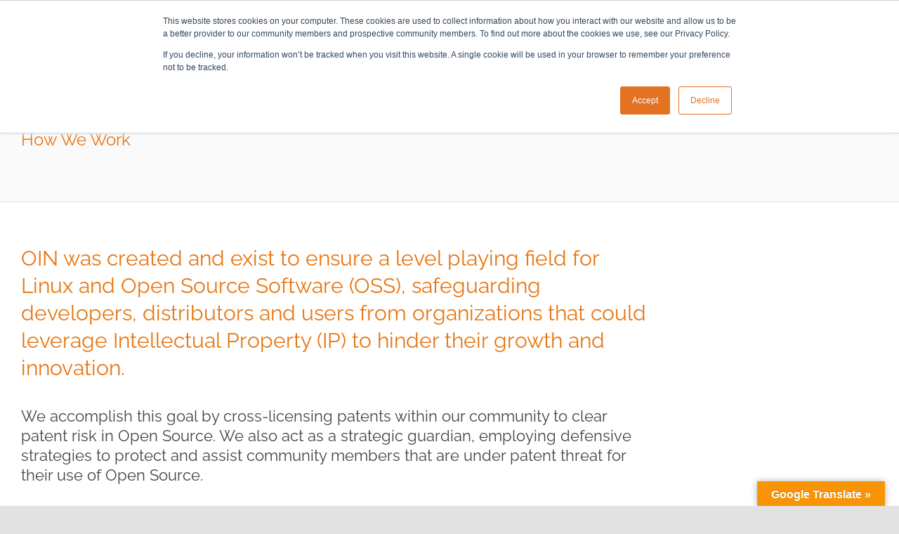

--- FILE ---
content_type: text/html; charset=UTF-8
request_url: https://openinventionnetwork.com/about-us/how-we-work/
body_size: 43638
content:
<!DOCTYPE html>
<html class="avada-html-layout-wide avada-html-header-position-top avada-is-100-percent-template" lang="en-US" prefix="og: http://ogp.me/ns# fb: http://ogp.me/ns/fb#">
<head>
	<meta http-equiv="X-UA-Compatible" content="IE=edge" />
	<meta http-equiv="Content-Type" content="text/html; charset=utf-8"/>
	<meta name="viewport" content="width=device-width, initial-scale=1" />
	<meta name='robots' content='index, follow, max-image-preview:large, max-snippet:-1, max-video-preview:-1' />
<meta name="dlm-version" content="5.1.6">
	<!-- This site is optimized with the Yoast SEO plugin v26.7 - https://yoast.com/wordpress/plugins/seo/ -->
	<title>How We Work - Open Invention Network</title>
<link data-rocket-prefetch href="https://www.google-analytics.com" rel="dns-prefetch">
<link data-rocket-prefetch href="https://www.googletagmanager.com" rel="dns-prefetch">
<link data-rocket-prefetch href="https://js.hs-analytics.net" rel="dns-prefetch">
<link data-rocket-prefetch href="https://js.hs-banner.com" rel="dns-prefetch">
<link data-rocket-prefetch href="https://www.gstatic.com" rel="dns-prefetch">
<link data-rocket-prefetch href="https://translate.googleapis.com" rel="dns-prefetch">
<link crossorigin data-rocket-preload as="font" href="https://fonts.gstatic.com/s/raleway/v37/1Ptsg8zYS_SKggPNyCg4TYFq.woff2" rel="preload"><link rel="preload" data-rocket-preload as="image" href="https://openinventionnetwork.com/wp-content/uploads/2025/09/oin-email-logo.png" imagesrcset="https://openinventionnetwork.com/wp-content/uploads/2025/09/oin-email-logo-200x126.png 200w, https://openinventionnetwork.com/wp-content/uploads/2025/09/oin-email-logo-400x252.png 400w, https://openinventionnetwork.com/wp-content/uploads/2025/09/oin-email-logo.png 550w" imagesizes="(max-width: 1200px) 100vw, (max-width: 800px) 100vw, (max-width: 1919px) 400px,(min-width: 1920px) 17vw" fetchpriority="high">
	<link rel="canonical" href="https://openinventionnetwork.com/about-us/how-we-work/" />
	<meta property="og:locale" content="en_US" />
	<meta property="og:type" content="article" />
	<meta property="og:title" content="How We Work - Open Invention Network" />
	<meta property="og:url" content="https://openinventionnetwork.com/about-us/how-we-work/" />
	<meta property="og:site_name" content="Open Invention Network" />
	<meta property="article:publisher" content="https://www.facebook.com/openinventionnetwork/" />
	<meta property="article:modified_time" content="2025-12-02T03:00:35+00:00" />
	<meta name="twitter:card" content="summary_large_image" />
	<meta name="twitter:label1" content="Est. reading time" />
	<meta name="twitter:data1" content="48 minutes" />
	<script type="application/ld+json" class="yoast-schema-graph">{"@context":"https://schema.org","@graph":[{"@type":"WebPage","@id":"https://openinventionnetwork.com/about-us/how-we-work/","url":"https://openinventionnetwork.com/about-us/how-we-work/","name":"How We Work - Open Invention Network","isPartOf":{"@id":"https://openinventionnetwork.com/#website"},"datePublished":"2020-04-20T22:00:27+00:00","dateModified":"2025-12-02T03:00:35+00:00","breadcrumb":{"@id":"https://openinventionnetwork.com/about-us/how-we-work/#breadcrumb"},"inLanguage":"en-US","potentialAction":[{"@type":"ReadAction","target":["https://openinventionnetwork.com/about-us/how-we-work/"]}]},{"@type":"BreadcrumbList","@id":"https://openinventionnetwork.com/about-us/how-we-work/#breadcrumb","itemListElement":[{"@type":"ListItem","position":1,"name":"Home","item":"https://openinventionnetwork.com/"},{"@type":"ListItem","position":2,"name":"About Us","item":"https://openinventionnetwork.com/about-us/"},{"@type":"ListItem","position":3,"name":"How We Work"}]},{"@type":"WebSite","@id":"https://openinventionnetwork.com/#website","url":"https://openinventionnetwork.com/","name":"Open Invention Network","description":"World&#039;s Largest Patent Non-Aggression Community","publisher":{"@id":"https://openinventionnetwork.com/#organization"},"potentialAction":[{"@type":"SearchAction","target":{"@type":"EntryPoint","urlTemplate":"https://openinventionnetwork.com/?s={search_term_string}"},"query-input":{"@type":"PropertyValueSpecification","valueRequired":true,"valueName":"search_term_string"}}],"inLanguage":"en-US"},{"@type":"Organization","@id":"https://openinventionnetwork.com/#organization","name":"Open Invention Network","url":"https://openinventionnetwork.com/","logo":{"@type":"ImageObject","inLanguage":"en-US","@id":"https://openinventionnetwork.com/#/schema/logo/image/","url":"https://openinventionnetwork.com/wp-content/uploads/2020/06/OIN_Logo_NEW.jpg","contentUrl":"https://openinventionnetwork.com/wp-content/uploads/2020/06/OIN_Logo_NEW.jpg","width":440,"height":134,"caption":"Open Invention Network"},"image":{"@id":"https://openinventionnetwork.com/#/schema/logo/image/"},"sameAs":["https://www.facebook.com/openinventionnetwork/","https://www.linkedin.com/company/open-invention-network/","https://www.youtube.com/c/Openinventionnetwork/","https://en.wikipedia.org/wiki/Open_Invention_Network"]}]}</script>
	<!-- / Yoast SEO plugin. -->


<link rel='dns-prefetch' href='//translate.google.com' />
<link rel='dns-prefetch' href='//js.hs-scripts.com' />
<link rel="alternate" type="application/rss+xml" title="Open Invention Network &raquo; Feed" href="https://openinventionnetwork.com/feed/" />
<link rel="alternate" type="application/rss+xml" title="Open Invention Network &raquo; Comments Feed" href="https://openinventionnetwork.com/comments/feed/" />
					<link rel="shortcut icon" href="https://openinventionnetwork.com/wp-content/uploads/2020/09/cropped-oin.jpg" type="image/x-icon" />
		
		
		
				<link rel="alternate" type="application/rss+xml" title="Open Invention Network &raquo; How We Work Comments Feed" href="https://openinventionnetwork.com/about-us/how-we-work/feed/" />
<link rel="alternate" title="oEmbed (JSON)" type="application/json+oembed" href="https://openinventionnetwork.com/wp-json/oembed/1.0/embed?url=https%3A%2F%2Fopeninventionnetwork.com%2Fabout-us%2Fhow-we-work%2F" />
<link rel="alternate" title="oEmbed (XML)" type="text/xml+oembed" href="https://openinventionnetwork.com/wp-json/oembed/1.0/embed?url=https%3A%2F%2Fopeninventionnetwork.com%2Fabout-us%2Fhow-we-work%2F&#038;format=xml" />
					<meta name="description" content="OIN was created and exist to ensure a level playing field for Linux and Open Source Software (OSS), safeguarding developers, distributors and users from organizations that could leverage Intellectual Property (IP) to hinder their growth and innovation.  

We accomplish this goal by cross-licensing patents within our community to clear patent risk in Open"/>
				
		<meta property="og:locale" content="en_US"/>
		<meta property="og:type" content="article"/>
		<meta property="og:site_name" content="Open Invention Network"/>
		<meta property="og:title" content="How We Work - Open Invention Network"/>
				<meta property="og:description" content="OIN was created and exist to ensure a level playing field for Linux and Open Source Software (OSS), safeguarding developers, distributors and users from organizations that could leverage Intellectual Property (IP) to hinder their growth and innovation.  

We accomplish this goal by cross-licensing patents within our community to clear patent risk in Open"/>
				<meta property="og:url" content="https://openinventionnetwork.com/about-us/how-we-work/"/>
													<meta property="article:modified_time" content="2025-12-02T03:00:35-05:00"/>
											<meta property="og:image" content="https://openinventionnetwork.com/wp-content/uploads/2025/09/oin-email-logo.png"/>
		<meta property="og:image:width" content="550"/>
		<meta property="og:image:height" content="347"/>
		<meta property="og:image:type" content="image/png"/>
				<style id='wp-img-auto-sizes-contain-inline-css' type='text/css'>
img:is([sizes=auto i],[sizes^="auto," i]){contain-intrinsic-size:3000px 1500px}
/*# sourceURL=wp-img-auto-sizes-contain-inline-css */
</style>
<link data-minify="1" rel='stylesheet' id='cnss_font_awesome_css-css' href='https://openinventionnetwork.com/wp-content/cache/min/1/wp-content/plugins/easy-social-icons/css/font-awesome/css/all.min.css?ver=1768934873' type='text/css' media='all' />
<link rel='stylesheet' id='cnss_font_awesome_v4_shims-css' href='https://openinventionnetwork.com/wp-content/plugins/easy-social-icons/css/font-awesome/css/v4-shims.min.css?ver=7.0.0' type='text/css' media='all' />
<link data-minify="1" rel='stylesheet' id='cnss_css-css' href='https://openinventionnetwork.com/wp-content/cache/min/1/wp-content/plugins/easy-social-icons/css/cnss.css?ver=1768934873' type='text/css' media='all' />
<link data-minify="1" rel='stylesheet' id='cnss_share_css-css' href='https://openinventionnetwork.com/wp-content/cache/min/1/wp-content/plugins/easy-social-icons/css/share.css?ver=1768934873' type='text/css' media='all' />
<link data-minify="1" rel='stylesheet' id='jquery.bxslider-css' href='https://openinventionnetwork.com/wp-content/cache/min/1/wp-content/plugins/testimonials-widget/includes/libraries/testimonials-widget/includes/libraries/bxslider-4/dist/jquery.bxslider.css?ver=1768934873' type='text/css' media='all' />
<link data-minify="1" rel='stylesheet' id='Axl_Testimonials_Widget-css' href='https://openinventionnetwork.com/wp-content/cache/min/1/wp-content/plugins/testimonials-widget/includes/libraries/testimonials-widget/assets/css/testimonials-widget.css?ver=1768934873' type='text/css' media='all' />
<link data-minify="1" rel='stylesheet' id='Axl_Testimonials_Widget_Premium-css' href='https://openinventionnetwork.com/wp-content/cache/min/1/wp-content/plugins/testimonials-widget/assets/css/testimonials-widget-premium.css?ver=1768934873' type='text/css' media='all' />
<style id='wp-block-library-inline-css' type='text/css'>
:root{--wp-block-synced-color:#7a00df;--wp-block-synced-color--rgb:122,0,223;--wp-bound-block-color:var(--wp-block-synced-color);--wp-editor-canvas-background:#ddd;--wp-admin-theme-color:#007cba;--wp-admin-theme-color--rgb:0,124,186;--wp-admin-theme-color-darker-10:#006ba1;--wp-admin-theme-color-darker-10--rgb:0,107,160.5;--wp-admin-theme-color-darker-20:#005a87;--wp-admin-theme-color-darker-20--rgb:0,90,135;--wp-admin-border-width-focus:2px}@media (min-resolution:192dpi){:root{--wp-admin-border-width-focus:1.5px}}.wp-element-button{cursor:pointer}:root .has-very-light-gray-background-color{background-color:#eee}:root .has-very-dark-gray-background-color{background-color:#313131}:root .has-very-light-gray-color{color:#eee}:root .has-very-dark-gray-color{color:#313131}:root .has-vivid-green-cyan-to-vivid-cyan-blue-gradient-background{background:linear-gradient(135deg,#00d084,#0693e3)}:root .has-purple-crush-gradient-background{background:linear-gradient(135deg,#34e2e4,#4721fb 50%,#ab1dfe)}:root .has-hazy-dawn-gradient-background{background:linear-gradient(135deg,#faaca8,#dad0ec)}:root .has-subdued-olive-gradient-background{background:linear-gradient(135deg,#fafae1,#67a671)}:root .has-atomic-cream-gradient-background{background:linear-gradient(135deg,#fdd79a,#004a59)}:root .has-nightshade-gradient-background{background:linear-gradient(135deg,#330968,#31cdcf)}:root .has-midnight-gradient-background{background:linear-gradient(135deg,#020381,#2874fc)}:root{--wp--preset--font-size--normal:16px;--wp--preset--font-size--huge:42px}.has-regular-font-size{font-size:1em}.has-larger-font-size{font-size:2.625em}.has-normal-font-size{font-size:var(--wp--preset--font-size--normal)}.has-huge-font-size{font-size:var(--wp--preset--font-size--huge)}.has-text-align-center{text-align:center}.has-text-align-left{text-align:left}.has-text-align-right{text-align:right}.has-fit-text{white-space:nowrap!important}#end-resizable-editor-section{display:none}.aligncenter{clear:both}.items-justified-left{justify-content:flex-start}.items-justified-center{justify-content:center}.items-justified-right{justify-content:flex-end}.items-justified-space-between{justify-content:space-between}.screen-reader-text{border:0;clip-path:inset(50%);height:1px;margin:-1px;overflow:hidden;padding:0;position:absolute;width:1px;word-wrap:normal!important}.screen-reader-text:focus{background-color:#ddd;clip-path:none;color:#444;display:block;font-size:1em;height:auto;left:5px;line-height:normal;padding:15px 23px 14px;text-decoration:none;top:5px;width:auto;z-index:100000}html :where(.has-border-color){border-style:solid}html :where([style*=border-top-color]){border-top-style:solid}html :where([style*=border-right-color]){border-right-style:solid}html :where([style*=border-bottom-color]){border-bottom-style:solid}html :where([style*=border-left-color]){border-left-style:solid}html :where([style*=border-width]){border-style:solid}html :where([style*=border-top-width]){border-top-style:solid}html :where([style*=border-right-width]){border-right-style:solid}html :where([style*=border-bottom-width]){border-bottom-style:solid}html :where([style*=border-left-width]){border-left-style:solid}html :where(img[class*=wp-image-]){height:auto;max-width:100%}:where(figure){margin:0 0 1em}html :where(.is-position-sticky){--wp-admin--admin-bar--position-offset:var(--wp-admin--admin-bar--height,0px)}@media screen and (max-width:600px){html :where(.is-position-sticky){--wp-admin--admin-bar--position-offset:0px}}

/*# sourceURL=wp-block-library-inline-css */
</style><style id='global-styles-inline-css' type='text/css'>
:root{--wp--preset--aspect-ratio--square: 1;--wp--preset--aspect-ratio--4-3: 4/3;--wp--preset--aspect-ratio--3-4: 3/4;--wp--preset--aspect-ratio--3-2: 3/2;--wp--preset--aspect-ratio--2-3: 2/3;--wp--preset--aspect-ratio--16-9: 16/9;--wp--preset--aspect-ratio--9-16: 9/16;--wp--preset--color--black: #000000;--wp--preset--color--cyan-bluish-gray: #abb8c3;--wp--preset--color--white: #ffffff;--wp--preset--color--pale-pink: #f78da7;--wp--preset--color--vivid-red: #cf2e2e;--wp--preset--color--luminous-vivid-orange: #ff6900;--wp--preset--color--luminous-vivid-amber: #fcb900;--wp--preset--color--light-green-cyan: #7bdcb5;--wp--preset--color--vivid-green-cyan: #00d084;--wp--preset--color--pale-cyan-blue: #8ed1fc;--wp--preset--color--vivid-cyan-blue: #0693e3;--wp--preset--color--vivid-purple: #9b51e0;--wp--preset--color--awb-color-1: #ffffff;--wp--preset--color--awb-color-2: #f9f9fb;--wp--preset--color--awb-color-3: #e2e2e2;--wp--preset--color--awb-color-4: #e87511;--wp--preset--color--awb-color-5: #6d6e71;--wp--preset--color--awb-color-6: #4a4e57;--wp--preset--color--awb-color-7: #444444;--wp--preset--color--awb-color-8: #212934;--wp--preset--color--awb-color-custom-10: #e87511;--wp--preset--color--awb-color-custom-11: #f2f3f5;--wp--preset--color--awb-color-custom-12: #333333;--wp--preset--color--awb-color-custom-13: #9ea0a4;--wp--preset--color--awb-color-custom-14: rgba(242,243,245,0.7);--wp--preset--color--awb-color-custom-15: rgba(242,243,245,0.8);--wp--preset--gradient--vivid-cyan-blue-to-vivid-purple: linear-gradient(135deg,rgb(6,147,227) 0%,rgb(155,81,224) 100%);--wp--preset--gradient--light-green-cyan-to-vivid-green-cyan: linear-gradient(135deg,rgb(122,220,180) 0%,rgb(0,208,130) 100%);--wp--preset--gradient--luminous-vivid-amber-to-luminous-vivid-orange: linear-gradient(135deg,rgb(252,185,0) 0%,rgb(255,105,0) 100%);--wp--preset--gradient--luminous-vivid-orange-to-vivid-red: linear-gradient(135deg,rgb(255,105,0) 0%,rgb(207,46,46) 100%);--wp--preset--gradient--very-light-gray-to-cyan-bluish-gray: linear-gradient(135deg,rgb(238,238,238) 0%,rgb(169,184,195) 100%);--wp--preset--gradient--cool-to-warm-spectrum: linear-gradient(135deg,rgb(74,234,220) 0%,rgb(151,120,209) 20%,rgb(207,42,186) 40%,rgb(238,44,130) 60%,rgb(251,105,98) 80%,rgb(254,248,76) 100%);--wp--preset--gradient--blush-light-purple: linear-gradient(135deg,rgb(255,206,236) 0%,rgb(152,150,240) 100%);--wp--preset--gradient--blush-bordeaux: linear-gradient(135deg,rgb(254,205,165) 0%,rgb(254,45,45) 50%,rgb(107,0,62) 100%);--wp--preset--gradient--luminous-dusk: linear-gradient(135deg,rgb(255,203,112) 0%,rgb(199,81,192) 50%,rgb(65,88,208) 100%);--wp--preset--gradient--pale-ocean: linear-gradient(135deg,rgb(255,245,203) 0%,rgb(182,227,212) 50%,rgb(51,167,181) 100%);--wp--preset--gradient--electric-grass: linear-gradient(135deg,rgb(202,248,128) 0%,rgb(113,206,126) 100%);--wp--preset--gradient--midnight: linear-gradient(135deg,rgb(2,3,129) 0%,rgb(40,116,252) 100%);--wp--preset--font-size--small: 12px;--wp--preset--font-size--medium: 20px;--wp--preset--font-size--large: 24px;--wp--preset--font-size--x-large: 42px;--wp--preset--font-size--normal: 16px;--wp--preset--font-size--xlarge: 32px;--wp--preset--font-size--huge: 48px;--wp--preset--spacing--20: 0.44rem;--wp--preset--spacing--30: 0.67rem;--wp--preset--spacing--40: 1rem;--wp--preset--spacing--50: 1.5rem;--wp--preset--spacing--60: 2.25rem;--wp--preset--spacing--70: 3.38rem;--wp--preset--spacing--80: 5.06rem;--wp--preset--shadow--natural: 6px 6px 9px rgba(0, 0, 0, 0.2);--wp--preset--shadow--deep: 12px 12px 50px rgba(0, 0, 0, 0.4);--wp--preset--shadow--sharp: 6px 6px 0px rgba(0, 0, 0, 0.2);--wp--preset--shadow--outlined: 6px 6px 0px -3px rgb(255, 255, 255), 6px 6px rgb(0, 0, 0);--wp--preset--shadow--crisp: 6px 6px 0px rgb(0, 0, 0);}:where(.is-layout-flex){gap: 0.5em;}:where(.is-layout-grid){gap: 0.5em;}body .is-layout-flex{display: flex;}.is-layout-flex{flex-wrap: wrap;align-items: center;}.is-layout-flex > :is(*, div){margin: 0;}body .is-layout-grid{display: grid;}.is-layout-grid > :is(*, div){margin: 0;}:where(.wp-block-columns.is-layout-flex){gap: 2em;}:where(.wp-block-columns.is-layout-grid){gap: 2em;}:where(.wp-block-post-template.is-layout-flex){gap: 1.25em;}:where(.wp-block-post-template.is-layout-grid){gap: 1.25em;}.has-black-color{color: var(--wp--preset--color--black) !important;}.has-cyan-bluish-gray-color{color: var(--wp--preset--color--cyan-bluish-gray) !important;}.has-white-color{color: var(--wp--preset--color--white) !important;}.has-pale-pink-color{color: var(--wp--preset--color--pale-pink) !important;}.has-vivid-red-color{color: var(--wp--preset--color--vivid-red) !important;}.has-luminous-vivid-orange-color{color: var(--wp--preset--color--luminous-vivid-orange) !important;}.has-luminous-vivid-amber-color{color: var(--wp--preset--color--luminous-vivid-amber) !important;}.has-light-green-cyan-color{color: var(--wp--preset--color--light-green-cyan) !important;}.has-vivid-green-cyan-color{color: var(--wp--preset--color--vivid-green-cyan) !important;}.has-pale-cyan-blue-color{color: var(--wp--preset--color--pale-cyan-blue) !important;}.has-vivid-cyan-blue-color{color: var(--wp--preset--color--vivid-cyan-blue) !important;}.has-vivid-purple-color{color: var(--wp--preset--color--vivid-purple) !important;}.has-black-background-color{background-color: var(--wp--preset--color--black) !important;}.has-cyan-bluish-gray-background-color{background-color: var(--wp--preset--color--cyan-bluish-gray) !important;}.has-white-background-color{background-color: var(--wp--preset--color--white) !important;}.has-pale-pink-background-color{background-color: var(--wp--preset--color--pale-pink) !important;}.has-vivid-red-background-color{background-color: var(--wp--preset--color--vivid-red) !important;}.has-luminous-vivid-orange-background-color{background-color: var(--wp--preset--color--luminous-vivid-orange) !important;}.has-luminous-vivid-amber-background-color{background-color: var(--wp--preset--color--luminous-vivid-amber) !important;}.has-light-green-cyan-background-color{background-color: var(--wp--preset--color--light-green-cyan) !important;}.has-vivid-green-cyan-background-color{background-color: var(--wp--preset--color--vivid-green-cyan) !important;}.has-pale-cyan-blue-background-color{background-color: var(--wp--preset--color--pale-cyan-blue) !important;}.has-vivid-cyan-blue-background-color{background-color: var(--wp--preset--color--vivid-cyan-blue) !important;}.has-vivid-purple-background-color{background-color: var(--wp--preset--color--vivid-purple) !important;}.has-black-border-color{border-color: var(--wp--preset--color--black) !important;}.has-cyan-bluish-gray-border-color{border-color: var(--wp--preset--color--cyan-bluish-gray) !important;}.has-white-border-color{border-color: var(--wp--preset--color--white) !important;}.has-pale-pink-border-color{border-color: var(--wp--preset--color--pale-pink) !important;}.has-vivid-red-border-color{border-color: var(--wp--preset--color--vivid-red) !important;}.has-luminous-vivid-orange-border-color{border-color: var(--wp--preset--color--luminous-vivid-orange) !important;}.has-luminous-vivid-amber-border-color{border-color: var(--wp--preset--color--luminous-vivid-amber) !important;}.has-light-green-cyan-border-color{border-color: var(--wp--preset--color--light-green-cyan) !important;}.has-vivid-green-cyan-border-color{border-color: var(--wp--preset--color--vivid-green-cyan) !important;}.has-pale-cyan-blue-border-color{border-color: var(--wp--preset--color--pale-cyan-blue) !important;}.has-vivid-cyan-blue-border-color{border-color: var(--wp--preset--color--vivid-cyan-blue) !important;}.has-vivid-purple-border-color{border-color: var(--wp--preset--color--vivid-purple) !important;}.has-vivid-cyan-blue-to-vivid-purple-gradient-background{background: var(--wp--preset--gradient--vivid-cyan-blue-to-vivid-purple) !important;}.has-light-green-cyan-to-vivid-green-cyan-gradient-background{background: var(--wp--preset--gradient--light-green-cyan-to-vivid-green-cyan) !important;}.has-luminous-vivid-amber-to-luminous-vivid-orange-gradient-background{background: var(--wp--preset--gradient--luminous-vivid-amber-to-luminous-vivid-orange) !important;}.has-luminous-vivid-orange-to-vivid-red-gradient-background{background: var(--wp--preset--gradient--luminous-vivid-orange-to-vivid-red) !important;}.has-very-light-gray-to-cyan-bluish-gray-gradient-background{background: var(--wp--preset--gradient--very-light-gray-to-cyan-bluish-gray) !important;}.has-cool-to-warm-spectrum-gradient-background{background: var(--wp--preset--gradient--cool-to-warm-spectrum) !important;}.has-blush-light-purple-gradient-background{background: var(--wp--preset--gradient--blush-light-purple) !important;}.has-blush-bordeaux-gradient-background{background: var(--wp--preset--gradient--blush-bordeaux) !important;}.has-luminous-dusk-gradient-background{background: var(--wp--preset--gradient--luminous-dusk) !important;}.has-pale-ocean-gradient-background{background: var(--wp--preset--gradient--pale-ocean) !important;}.has-electric-grass-gradient-background{background: var(--wp--preset--gradient--electric-grass) !important;}.has-midnight-gradient-background{background: var(--wp--preset--gradient--midnight) !important;}.has-small-font-size{font-size: var(--wp--preset--font-size--small) !important;}.has-medium-font-size{font-size: var(--wp--preset--font-size--medium) !important;}.has-large-font-size{font-size: var(--wp--preset--font-size--large) !important;}.has-x-large-font-size{font-size: var(--wp--preset--font-size--x-large) !important;}
/*# sourceURL=global-styles-inline-css */
</style>

<style id='classic-theme-styles-inline-css' type='text/css'>
/*! This file is auto-generated */
.wp-block-button__link{color:#fff;background-color:#32373c;border-radius:9999px;box-shadow:none;text-decoration:none;padding:calc(.667em + 2px) calc(1.333em + 2px);font-size:1.125em}.wp-block-file__button{background:#32373c;color:#fff;text-decoration:none}
/*# sourceURL=/wp-includes/css/classic-themes.min.css */
</style>
<link data-minify="1" rel='stylesheet' id='google-language-translator-css' href='https://openinventionnetwork.com/wp-content/cache/min/1/wp-content/plugins/google-language-translator/css/style.css?ver=1768934874' type='text/css' media='' />
<link data-minify="1" rel='stylesheet' id='glt-toolbar-styles-css' href='https://openinventionnetwork.com/wp-content/cache/min/1/wp-content/plugins/google-language-translator/css/toolbar.css?ver=1768934874' type='text/css' media='' />
<link data-minify="1" rel='stylesheet' id='wpos-slick-style-css' href='https://openinventionnetwork.com/wp-content/cache/min/1/wp-content/plugins/wp-logo-showcase-responsive-slider-slider/assets/css/slick.css?ver=1768934874' type='text/css' media='all' />
<link data-minify="1" rel='stylesheet' id='wpls-public-style-css' href='https://openinventionnetwork.com/wp-content/cache/min/1/wp-content/plugins/wp-logo-showcase-responsive-slider-slider/assets/css/wpls-public.css?ver=1768934874' type='text/css' media='all' />
<link data-minify="1" rel='stylesheet' id='communities-style-css' href='https://openinventionnetwork.com/wp-content/cache/min/1/wp-content/plugins/oin-plugin/features/community-feature/assets/css/main.css?ver=1768934874' type='text/css' media='all' />
<link data-minify="1" rel='stylesheet' id='patents-style-css' href='https://openinventionnetwork.com/wp-content/cache/min/1/wp-content/plugins/oin-plugin/features/patent-feature/assets/css/main.css?ver=1768934874' type='text/css' media='all' />
<style id='wcw-inlinecss-inline-css' type='text/css'>
 .widget_wpcategorieswidget ul.children{display:none;} .widget_wp_categories_widget{background:#fff; position:relative;}.widget_wp_categories_widget h2,.widget_wpcategorieswidget h2{color:#4a5f6d;font-size:20px;font-weight:400;margin:0 0 25px;line-height:24px;text-transform:uppercase}.widget_wp_categories_widget ul li,.widget_wpcategorieswidget ul li{font-size: 16px; margin: 0px; border-bottom: 1px dashed #f0f0f0; position: relative; list-style-type: none; line-height: 35px;}.widget_wp_categories_widget ul li:last-child,.widget_wpcategorieswidget ul li:last-child{border:none;}.widget_wp_categories_widget ul li a,.widget_wpcategorieswidget ul li a{display:inline-block;color:#007acc;transition:all .5s ease;-webkit-transition:all .5s ease;-ms-transition:all .5s ease;-moz-transition:all .5s ease;text-decoration:none;}.widget_wp_categories_widget ul li a:hover,.widget_wp_categories_widget ul li.active-cat a,.widget_wp_categories_widget ul li.active-cat span.post-count,.widget_wpcategorieswidget ul li a:hover,.widget_wpcategorieswidget ul li.active-cat a,.widget_wpcategorieswidget ul li.active-cat span.post-count{color:#ee546c}.widget_wp_categories_widget ul li span.post-count,.widget_wpcategorieswidget ul li span.post-count{height: 30px; min-width: 35px; text-align: center; background: #fff; color: #605f5f; border-radius: 5px; box-shadow: inset 2px 1px 3px rgba(0, 122, 204,.1); top: 0px; float: right; margin-top: 2px;}li.cat-item.cat-have-child > span.post-count{float:inherit;}li.cat-item.cat-item-7.cat-have-child { background: #f8f9fa; }li.cat-item.cat-have-child > span.post-count:before { content: "("; }li.cat-item.cat-have-child > span.post-count:after { content: ")"; }.cat-have-child.open-m-menu ul.children li { border-top: 1px solid #d8d8d8;border-bottom:none;}li.cat-item.cat-have-child:after{ position: absolute; right: 8px; top: 8px; background-image: url([data-uri]); content: ""; width: 18px; height: 18px;transform: rotate(270deg);}ul.children li.cat-item.cat-have-child:after{content:"";background-image: none;}.cat-have-child ul.children {display: none; z-index: 9; width: auto; position: relative; margin: 0px; padding: 0px; margin-top: 0px; padding-top: 10px; padding-bottom: 10px; list-style: none; text-align: left; background:  #f8f9fa; padding-left: 5px;}.widget_wp_categories_widget ul li ul.children li,.widget_wpcategorieswidget ul li ul.children li { border-bottom: 1px solid #fff; padding-right: 5px; }.cat-have-child.open-m-menu ul.children{display:block;}li.cat-item.cat-have-child.open-m-menu:after{transform: rotate(0deg);}.widget_wp_categories_widget > li.product_cat,.widget_wpcategorieswidget > li.product_cat {list-style: none;}.widget_wp_categories_widget > ul,.widget_wpcategorieswidget > ul {padding: 0px;}.widget_wp_categories_widget > ul li ul ,.widget_wpcategorieswidget > ul li ul {padding-left: 15px;} .wcwpro-list{padding: 0 15px;}
/*# sourceURL=wcw-inlinecss-inline-css */
</style>
<link data-minify="1" rel='stylesheet' id='child-style-css' href='https://openinventionnetwork.com/wp-content/cache/min/1/wp-content/themes/Avada-Child-Theme/style.css?ver=1768934874' type='text/css' media='all' />
<link data-minify="1" rel='stylesheet' id='fusion-dynamic-css-css' href='https://openinventionnetwork.com/wp-content/cache/min/1/wp-content/uploads/fusion-styles/15f3e23c6eea3058b487033ad499025b.min.css?ver=1768935424' type='text/css' media='all' />
<script type="text/javascript" src="https://openinventionnetwork.com/wp-includes/js/jquery/jquery.min.js?ver=3.7.1" id="jquery-core-js"></script>
<script type="text/javascript" id="jquery-core-js-after">
/* <![CDATA[ */
jQuery(document).ready(function($){ jQuery('li.cat-item:has(ul.children)').addClass('cat-have-child'); jQuery('.cat-have-child').removeClass('open-m-menu');jQuery('li.cat-have-child > a').click(function(){window.location.href=jQuery(this).attr('href');return false;});jQuery('li.cat-have-child').click(function(){

		var li_parentdiv = jQuery(this).parent().parent().parent().attr('class');
			if(jQuery(this).hasClass('open-m-menu')){jQuery('.cat-have-child').removeClass('open-m-menu');}else{jQuery('.cat-have-child').removeClass('open-m-menu');jQuery(this).addClass('open-m-menu');}});});
//# sourceURL=jquery-core-js-after
/* ]]> */
</script>
<script data-minify="1" type="text/javascript" src="https://openinventionnetwork.com/wp-content/cache/min/1/wp-content/plugins/easy-social-icons/js/cnss.js?ver=1768934874" id="cnss_js-js"></script>
<script data-minify="1" type="text/javascript" src="https://openinventionnetwork.com/wp-content/cache/min/1/wp-content/plugins/easy-social-icons/js/share.js?ver=1768934874" id="cnss_share_js-js"></script>
<style type="text/css">
		ul.cnss-social-icon li.cn-fa-icon a{background-color:#e87511!important;}
		ul.cnss-social-icon li.cn-fa-icon a:hover{background-color:transparent!important;color:#ffffff!important;}
		</style><script>var glt_request_uri = '/about-us/how-we-work/';var glt_url_structure = 'sub_domain';var glt_default_lang = 'en';</script><style>.goog-te-gadget{margin-top:2px!important;}p.hello{font-size:12px;color:#666;}div.skiptranslate.goog-te-gadget{display:inline!important;}#google_language_translator{clear:both;}#flags{width:165px;}#flags a{display:inline-block;margin-right:2px;}#google_language_translator{width:auto!important;}div.skiptranslate.goog-te-gadget{display:inline!important;}.goog-tooltip{display: none!important;}.goog-tooltip:hover{display: none!important;}.goog-text-highlight{background-color:transparent!important;border:none!important;box-shadow:none!important;}#google_language_translator select.goog-te-combo{color:#32373c;}#google_language_translator{color:transparent;}body{top:0px!important;}#goog-gt-{display:none!important;}font font{background-color:transparent!important;box-shadow:none!important;position:initial!important;}#glt-translate-trigger > span{color:#ffffff;}#glt-translate-trigger{background:#f89406;}#google_language_translator .goog-te-gadget .goog-te-combo{background:#ffffff;border:0!important;}</style>			<!-- DO NOT COPY THIS SNIPPET! Start of Page Analytics Tracking for HubSpot WordPress plugin v11.3.37-->
			<script class="hsq-set-content-id" data-content-id="standard-page">
				var _hsq = _hsq || [];
				_hsq.push(["setContentType", "standard-page"]);
			</script>
			<!-- DO NOT COPY THIS SNIPPET! End of Page Analytics Tracking for HubSpot WordPress plugin -->
			<style type="text/css">
                    .ctl-bullets-container {
                display: block;
                position: fixed;
                right: 0;
                height: 100%;
                z-index: 1049;
                font-weight: normal;
                height: 70vh;
                overflow-x: hidden;
                overflow-y: auto;
                margin: 15vh auto;
            }</style><style type="text/css" id="css-fb-visibility">@media screen and (max-width: 800px){.fusion-no-small-visibility{display:none !important;}body .sm-text-align-center{text-align:center !important;}body .sm-text-align-left{text-align:left !important;}body .sm-text-align-right{text-align:right !important;}body .sm-flex-align-center{justify-content:center !important;}body .sm-flex-align-flex-start{justify-content:flex-start !important;}body .sm-flex-align-flex-end{justify-content:flex-end !important;}body .sm-mx-auto{margin-left:auto !important;margin-right:auto !important;}body .sm-ml-auto{margin-left:auto !important;}body .sm-mr-auto{margin-right:auto !important;}body .fusion-absolute-position-small{position:absolute;top:auto;width:100%;}.awb-sticky.awb-sticky-small{ position: sticky; top: var(--awb-sticky-offset,0); }}@media screen and (min-width: 801px) and (max-width: 1200px){.fusion-no-medium-visibility{display:none !important;}body .md-text-align-center{text-align:center !important;}body .md-text-align-left{text-align:left !important;}body .md-text-align-right{text-align:right !important;}body .md-flex-align-center{justify-content:center !important;}body .md-flex-align-flex-start{justify-content:flex-start !important;}body .md-flex-align-flex-end{justify-content:flex-end !important;}body .md-mx-auto{margin-left:auto !important;margin-right:auto !important;}body .md-ml-auto{margin-left:auto !important;}body .md-mr-auto{margin-right:auto !important;}body .fusion-absolute-position-medium{position:absolute;top:auto;width:100%;}.awb-sticky.awb-sticky-medium{ position: sticky; top: var(--awb-sticky-offset,0); }}@media screen and (min-width: 1201px){.fusion-no-large-visibility{display:none !important;}body .lg-text-align-center{text-align:center !important;}body .lg-text-align-left{text-align:left !important;}body .lg-text-align-right{text-align:right !important;}body .lg-flex-align-center{justify-content:center !important;}body .lg-flex-align-flex-start{justify-content:flex-start !important;}body .lg-flex-align-flex-end{justify-content:flex-end !important;}body .lg-mx-auto{margin-left:auto !important;margin-right:auto !important;}body .lg-ml-auto{margin-left:auto !important;}body .lg-mr-auto{margin-right:auto !important;}body .fusion-absolute-position-large{position:absolute;top:auto;width:100%;}.awb-sticky.awb-sticky-large{ position: sticky; top: var(--awb-sticky-offset,0); }}</style>		<style type="text/css" id="wp-custom-css">
			.blank-line {
        border-bottom: 1px solid black; /* Adjust thickness, style, and color as needed */
        width: 250px; /* Or a specific width like 150px, etc. */
        margin-top: 10px; /* Add spacing above the line if desired */
}

			</style>
				<script type="text/javascript">
			var doc = document.documentElement;
			doc.setAttribute( 'data-useragent', navigator.userAgent );
		</script>
		<!-- Start of HubSpot Embed Code -->
<script data-minify="1" type="text/javascript" id="hs-script-loader" async defer src="https://openinventionnetwork.com/wp-content/cache/min/1/2181469.js?ver=1768934874"></script>
<!-- End of HubSpot Embed Code --><noscript><style id="rocket-lazyload-nojs-css">.rll-youtube-player, [data-lazy-src]{display:none !important;}</style></noscript>
	<!-- Google Tag Manager -->
<script>(function(w,d,s,l,i){w[l]=w[l]||[];w[l].push({'gtm.start':
new Date().getTime(),event:'gtm.js'});var f=d.getElementsByTagName(s)[0],
j=d.createElement(s),dl=l!='dataLayer'?'&l='+l:'';j.async=true;j.src=
'https://www.googletagmanager.com/gtm.js?id='+i+dl;f.parentNode.insertBefore(j,f);
})(window,document,'script','dataLayer','GTM-P5SWRXD');</script>
<!-- End Google Tag Manager -->

<meta name="google-site-verification" content="lyzpiOwCYMdkNNERUnIc75VpDtaK_E4Sl_YRAHKG0H4" /><meta name="generator" content="WP Rocket 3.20.3" data-wpr-features="wpr_minify_js wpr_lazyload_images wpr_preconnect_external_domains wpr_auto_preload_fonts wpr_oci wpr_minify_css wpr_desktop" /></head>

<body class="wp-singular page-template page-template-100-width page-template-100-width-php page page-id-157 page-child parent-pageid-110 wp-theme-Avada wp-child-theme-Avada-Child-Theme fusion-image-hovers fusion-pagination-sizing fusion-button_type-flat fusion-button_span-no fusion-button_gradient-linear avada-image-rollover-circle-yes avada-image-rollover-no fusion-has-button-gradient fusion-body ltr fusion-sticky-header no-tablet-sticky-header no-mobile-sticky-header no-mobile-slidingbar no-mobile-totop avada-has-rev-slider-styles fusion-disable-outline fusion-sub-menu-fade mobile-logo-pos-left layout-wide-mode avada-has-boxed-modal-shadow-light layout-scroll-offset-full fusion-top-header menu-text-align-center mobile-menu-design-classic fusion-show-pagination-text fusion-header-layout-v1 avada-responsive avada-footer-fx-none avada-menu-highlight-style-background fusion-search-form-classic fusion-main-menu-search-overlay fusion-avatar-circle avada-dropdown-styles avada-blog-layout-medium avada-blog-archive-layout-medium avada-header-shadow-yes avada-menu-icon-position-left avada-has-header-100-width avada-has-mobile-menu-search avada-has-main-nav-search-icon avada-has-100-footer avada-has-breadcrumb-mobile-hidden avada-has-titlebar-bar_and_content avada-header-border-color-full-transparent avada-has-pagination-width_height avada-flyout-menu-direction-fade avada-ec-views-v1" data-awb-post-id="157">
		<a class="skip-link screen-reader-text" href="#content">Skip to content</a>

	<div  id="boxed-wrapper">
		
		<div  id="wrapper" class="fusion-wrapper">
			<div  id="home" style="position:relative;top:-1px;"></div>
												<div  class="fusion-tb-header"><div class="fusion-fullwidth fullwidth-box fusion-builder-row-1 fusion-flex-container has-pattern-background has-mask-background hundred-percent-fullwidth non-hundred-percent-height-scrolling fusion-no-small-visibility fusion-no-medium-visibility fusion-custom-z-index" style="--awb-border-radius-top-left:0px;--awb-border-radius-top-right:0px;--awb-border-radius-bottom-right:0px;--awb-border-radius-bottom-left:0px;--awb-z-index:500;--awb-padding-right:20px;--awb-padding-bottom:0px;--awb-padding-left:20px;--awb-padding-right-medium:60px;--awb-padding-right-small:10px;--awb-padding-left-small:10px;--awb-margin-top:0px;--awb-margin-bottom:0px;--awb-background-color:#ffffff;--awb-flex-wrap:nowrap;" ><div class="fusion-builder-row fusion-row fusion-flex-align-items-center fusion-flex-align-content-center fusion-flex-content-wrap" style="width:calc( 100% + 20px ) !important;max-width:calc( 100% + 20px ) !important;margin-left: calc(-20px / 2 );margin-right: calc(-20px / 2 );"><div class="fusion-layout-column fusion_builder_column fusion-builder-column-0 fusion_builder_column_1_6 1_6 fusion-flex-column fusion-flex-align-self-flex-start fusion-no-small-visibility fusion-no-medium-visibility" style="--awb-bg-size:cover;--awb-width-large:16.666666666667%;--awb-margin-top-large:0px;--awb-spacing-right-large:0px;--awb-margin-bottom-large:20px;--awb-spacing-left-large:10px;--awb-width-medium:16.666666666667%;--awb-order-medium:0;--awb-spacing-right-medium:0px;--awb-spacing-left-medium:10px;--awb-width-small:20%;--awb-order-small:0;--awb-spacing-right-small:0px;--awb-spacing-left-small:10px;" data-scroll-devices="small-visibility,medium-visibility,large-visibility"><div class="fusion-column-wrapper fusion-column-has-shadow fusion-flex-justify-content-flex-start fusion-content-layout-column"><div class="fusion-image-element " style="text-align:left;--awb-margin-top:10px;--awb-margin-bottom:-10px;--awb-max-width:140px;--awb-caption-title-font-family:var(--h2_typography-font-family);--awb-caption-title-font-weight:var(--h2_typography-font-weight);--awb-caption-title-font-style:var(--h2_typography-font-style);--awb-caption-title-size:var(--h2_typography-font-size);--awb-caption-title-transform:var(--h2_typography-text-transform);--awb-caption-title-line-height:var(--h2_typography-line-height);--awb-caption-title-letter-spacing:var(--h2_typography-letter-spacing);"><span class=" fusion-imageframe imageframe-none imageframe-1 hover-type-none"><a class="fusion-no-lightbox" href="https://openinventionnetwork.com/" target="_self" aria-label="Open Invention Network"><img fetchpriority="high" decoding="async" width="550" height="347" alt="Open Invention Network" src="https://openinventionnetwork.com/wp-content/uploads/2025/09/oin-email-logo.png" class="img-responsive wp-image-80896" srcset="https://openinventionnetwork.com/wp-content/uploads/2025/09/oin-email-logo-200x126.png 200w, https://openinventionnetwork.com/wp-content/uploads/2025/09/oin-email-logo-400x252.png 400w, https://openinventionnetwork.com/wp-content/uploads/2025/09/oin-email-logo.png 550w" sizes="(max-width: 1200px) 100vw, (max-width: 800px) 100vw, (max-width: 1919px) 400px,(min-width: 1920px) 17vw" /></a></span></div></div></div><div class="fusion-layout-column fusion_builder_column fusion-builder-column-1 fusion_builder_column_2_3 2_3 fusion-flex-column fusion-flex-align-self-center fusion-no-small-visibility fusion-no-medium-visibility" style="--awb-bg-size:cover;--awb-width-large:66.666666666667%;--awb-margin-top-large:0px;--awb-spacing-right-large:calc( 0 * calc( 100% - 20px ) );--awb-margin-bottom-large:0px;--awb-spacing-left-large:calc( 0 * calc( 100% - 20px ) );--awb-width-medium:66.666666666667%;--awb-order-medium:0;--awb-spacing-right-medium:calc( 0.024 * calc( 100% - 20px ) );--awb-spacing-left-medium:calc( 0 * calc( 100% - 20px ) );--awb-width-small:60%;--awb-order-small:0;--awb-spacing-right-small:calc( 0 * calc( 100% - 20px ) );--awb-spacing-left-small:calc( 0 * calc( 100% - 20px ) );" data-scroll-devices="small-visibility,medium-visibility,large-visibility"><div class="fusion-column-wrapper fusion-column-has-shadow fusion-flex-justify-content-center fusion-content-layout-row fusion-flex-align-items-center fusion-content-nowrap"><nav class="awb-menu awb-menu_row awb-menu_em-hover mobile-mode-collapse-to-button awb-menu_icons-right awb-menu_dc-no mobile-trigger-fullwidth-off awb-menu_mobile-accordion close-on-outer-click-yes mobile-size-full-absolute loading mega-menu-loading awb-menu_desktop awb-menu_arrows-active awb-menu_dropdown awb-menu_expand-center awb-menu_transition-slide_down" style="--awb-font-size:14px;--awb-min-height:60px;--awb-gap:34px;--awb-align-items:center;--awb-justify-content:center;--awb-active-color:var(--awb-color4);--awb-submenu-bg:#efe7dc;--awb-submenu-space:26px;--awb-submenu-font-size:15px;--awb-submenu-line-height:22px;--awb-submenu-max-width:800px;--awb-icons-size:10;--awb-arrows-size-height:0px;--awb-arrows-size-width:0px;--awb-main-justify-content:flex-start;--awb-sub-justify-content:flex-start;--awb-mobile-nav-button-align-hor:flex-end;--awb-mobile-trigger-font-size:28px;--awb-trigger-padding-top:5px;--awb-trigger-padding-right:5px;--awb-trigger-padding-bottom:5px;--awb-trigger-padding-left:5px;--awb-mobile-trigger-color:var(--awb-color4);--awb-mobile-trigger-background-color:var(--awb-color1);--awb-mobile-font-size:14px;--awb-mobile-line-height:22px;--awb-justify-title:flex-start;--awb-mobile-justify:flex-start;--awb-mobile-caret-left:auto;--awb-mobile-caret-right:0;--awb-fusion-font-family-typography:&quot;Raleway&quot;;--awb-fusion-font-style-typography:normal;--awb-fusion-font-weight-typography:500;--awb-fusion-font-family-submenu-typography:inherit;--awb-fusion-font-style-submenu-typography:normal;--awb-fusion-font-weight-submenu-typography:400;--awb-fusion-font-family-mobile-typography:inherit;--awb-fusion-font-style-mobile-typography:normal;--awb-fusion-font-weight-mobile-typography:400;" aria-label="Main Menu" data-breakpoint="0" data-count="0" data-transition-type="bottom-vertical" data-transition-time="300" data-expand="center"><ul id="menu-main-menu" class="fusion-menu awb-menu__main-ul awb-menu__main-ul_row"><li  id="menu-item-81236"  class="menu-item menu-item-type-custom menu-item-object-custom menu-item-has-children menu-item-81236 awb-menu__li awb-menu__main-li awb-menu__main-li_regular awb-menu__main-li_with-active-arrow awb-menu__main-li_with-main-arrow awb-menu__main-li_with-arrow"  data-item-id="81236"><span class="awb-menu__main-background-default awb-menu__main-background-default_bottom-vertical"></span><span class="awb-menu__main-background-active awb-menu__main-background-active_bottom-vertical"></span><a  href="#" class="awb-menu__main-a awb-menu__main-a_regular"><span class="menu-text">OIN 2.0<span class="awb-menu__highlight" style="background-color:var(--awb-color4);color:#ffffff;">NEW!</span></span><span class="awb-menu__open-nav-submenu-hover"></span></a><button type="button" aria-label="Open submenu of OIN 2.0" aria-expanded="false" class="awb-menu__open-nav-submenu_mobile awb-menu__open-nav-submenu_main awb-menu__megamenu_no_children"></button><div class="awb-menu__mega-wrap" id="awb-mega-menu-81273" data-width="site_width" style="--awb-megamenu-width:var(--site_width)"><div class="fusion-fullwidth fullwidth-box fusion-builder-row-1-1 has-pattern-background has-mask-background nonhundred-percent-fullwidth non-hundred-percent-height-scrolling fusion-equal-height-columns" style="--awb-border-color:var(--awb-color3);--awb-border-radius-top-left:2px;--awb-border-radius-top-right:2px;--awb-border-radius-bottom-right:20px;--awb-border-radius-bottom-left:20px;--awb-overflow:hidden;--awb-padding-top:40px;--awb-padding-right:40px;--awb-padding-bottom:20px;--awb-padding-left:100px;--awb-margin-top:15px;--awb-margin-bottom:0px;--awb-background-color:#efeae6;--awb-flex-wrap:nowrap;" ><div class="fusion-builder-row fusion-row"><div class="fusion-layout-column fusion_builder_column fusion-builder-column-2 fusion_builder_column_1_3 1_3 fusion-one-third fusion-column-first" style="--awb-padding-top:10px;--awb-padding-right:30px;--awb-padding-bottom:40px;--awb-padding-left:20px;--awb-bg-size:cover;--awb-border-color:var(--awb-color4);--awb-border-top:0;--awb-border-right:1px;--awb-border-bottom:0;--awb-border-left:0;--awb-border-style:dotted;--awb-margin-bottom:65px;width:33.333333333333%;width:calc(33.333333333333% - ( ( 4% + 4% ) * 0.33333333333333 ) );margin-right: 4%;"><div class="fusion-column-wrapper fusion-column-has-shadow fusion-flex-column-wrapper-legacy"><div class="fusion-text fusion-text-1" style="--awb-font-size:18px;--awb-line-height:1.4em;--awb-text-color:var(--awb-color4);--awb-user-select:none;--awb-text-font-family:&quot;Raleway&quot;;--awb-text-font-style:normal;--awb-text-font-weight:600;"><p>Explore What&#8217;s New</p>
</div><nav class="awb-submenu awb-submenu_column awb-submenu_em-hover awb-submenu_icons-left awb-submenu_dc-yes awb-submenu_transition-fade awb-submenu_dropdown awb-submenu_expand-right" style="--awb-line-height:40px;--awb-main-justify-content:flex-start;--awb-active-color:var(--awb-color4);--awb-icons-color:var(--awb-color5);--awb-fusion-font-family-typography:&quot;Raleway&quot;;--awb-fusion-font-style-typography:normal;--awb-fusion-font-weight-typography:400;--awb-fusion-font-family-submenu-typography:inherit;--awb-fusion-font-style-submenu-typography:normal;--awb-fusion-font-weight-submenu-typography:400;" aria-label="Menu" data-count="0" data-transition-type="fade" data-transition-time="300" data-breakpoint="0"><ul id="menu-oin-2-0-whats-new" class="fusion-menu awb-submenu__main-ul awb-submenu__main-ul_column"><li  id="menu-item-81592"  class="menu-item menu-item-type-post_type menu-item-object-page menu-item-81592 awb-submenu__li awb-submenu__main-li awb-submenu__main-li_regular"  data-item-id="81592"><span class="awb-submenu__main-background-default awb-submenu__main-background-default_fade"></span><span class="awb-submenu__main-background-active awb-submenu__main-background-active_fade"></span><a  href="https://openinventionnetwork.com/license-agreement-2/" class="awb-submenu__main-a awb-submenu__main-a_regular fusion-flex-link"><span class="awb-submenu__i awb-submenu__i_main fusion-megamenu-icon"><i class="glyphicon fa-angle-right fas" aria-hidden="true"></i></span><span class="menu-text">OIN 2.0 License Agreement</span></a></li><li  id="menu-item-82959"  class="menu-item menu-item-type-post_type menu-item-object-page menu-item-82959 awb-submenu__li awb-submenu__main-li awb-submenu__main-li_regular"  data-item-id="82959"><span class="awb-submenu__main-background-default awb-submenu__main-background-default_fade"></span><span class="awb-submenu__main-background-active awb-submenu__main-background-active_fade"></span><a  href="https://openinventionnetwork.com/oin-2-0/participation-fees/" class="awb-submenu__main-a awb-submenu__main-a_regular fusion-flex-link"><span class="awb-submenu__i awb-submenu__i_main fusion-megamenu-icon"><i class="glyphicon fa-angle-right fas" aria-hidden="true"></i></span><span class="menu-text">2.0 Participation Fees</span></a></li><li  id="menu-item-81590"  class="menu-item menu-item-type-post_type menu-item-object-page menu-item-81590 awb-submenu__li awb-submenu__main-li awb-submenu__main-li_regular"  data-item-id="81590"><span class="awb-submenu__main-background-default awb-submenu__main-background-default_fade"></span><span class="awb-submenu__main-background-active awb-submenu__main-background-active_fade"></span><a  href="https://openinventionnetwork.com/oin-2-0/defense-strategies/" class="awb-submenu__main-a awb-submenu__main-a_regular fusion-flex-link"><span class="awb-submenu__i awb-submenu__i_main fusion-megamenu-icon"><i class="glyphicon fa-angle-right fas" aria-hidden="true"></i></span><span class="menu-text">Defense Strategies</span></a></li><li  id="menu-item-82962"  class="menu-item menu-item-type-post_type menu-item-object-page menu-item-82962 awb-submenu__li awb-submenu__main-li awb-submenu__main-li_regular"  data-item-id="82962"><span class="awb-submenu__main-background-default awb-submenu__main-background-default_fade"></span><span class="awb-submenu__main-background-active awb-submenu__main-background-active_fade"></span><a  href="https://openinventionnetwork.com/about-us/member-benefits/" class="awb-submenu__main-a awb-submenu__main-a_regular fusion-flex-link"><span class="awb-submenu__i awb-submenu__i_main fusion-megamenu-icon"><i class="glyphicon fa-angle-right fas" aria-hidden="true"></i></span><span class="menu-text">Key Member Benefits</span></a></li></ul></nav><div class="fusion-clearfix"></div></div></div><div class="fusion-layout-column fusion_builder_column fusion-builder-column-3 fusion_builder_column_1_3 1_3 fusion-one-third" style="--awb-padding-top:10px;--awb-padding-right:30px;--awb-padding-bottom:40px;--awb-padding-left:10px;--awb-bg-size:cover;--awb-border-color:var(--awb-color4);--awb-border-top:0;--awb-border-right:1px;--awb-border-bottom:0;--awb-border-left:0;--awb-border-style:dotted;--awb-margin-bottom:65px;width:33.333333333333%;width:calc(33.333333333333% - ( ( 4% + 4% ) * 0.33333333333333 ) );margin-right: 4%;"><div class="fusion-column-wrapper fusion-column-has-shadow fusion-flex-column-wrapper-legacy"><div class="fusion-text fusion-text-2" style="--awb-font-size:18px;--awb-line-height:1.4em;--awb-text-color:var(--awb-color4);--awb-user-select:none;--awb-text-font-family:&quot;Raleway&quot;;--awb-text-font-style:normal;--awb-text-font-weight:600;"><p>2.0 Resources</p>
</div><nav class="awb-submenu awb-submenu_column awb-submenu_em-hover awb-submenu_icons-left awb-submenu_dc-yes awb-submenu_transition-fade awb-submenu_dropdown awb-submenu_expand-right" style="--awb-line-height:40px;--awb-main-justify-content:flex-start;--awb-active-color:var(--awb-color4);--awb-icons-color:var(--awb-color5);--awb-fusion-font-family-typography:&quot;Raleway&quot;;--awb-fusion-font-style-typography:normal;--awb-fusion-font-weight-typography:400;--awb-fusion-font-family-submenu-typography:inherit;--awb-fusion-font-style-submenu-typography:normal;--awb-fusion-font-weight-submenu-typography:400;" aria-label="Menu" data-count="1" data-transition-type="fade" data-transition-time="300" data-breakpoint="0"><ul id="menu-oin-2-0-resources" class="fusion-menu awb-submenu__main-ul awb-submenu__main-ul_column"><li  id="menu-item-81601"  class="menu-item menu-item-type-post_type menu-item-object-page menu-item-81601 awb-submenu__li awb-submenu__main-li awb-submenu__main-li_regular"  data-item-id="81601"><span class="awb-submenu__main-background-default awb-submenu__main-background-default_fade"></span><span class="awb-submenu__main-background-active awb-submenu__main-background-active_fade"></span><a  href="https://openinventionnetwork.com/join-oin-2-0/" class="awb-submenu__main-a awb-submenu__main-a_regular fusion-flex-link"><span class="awb-submenu__i awb-submenu__i_main fusion-megamenu-icon"><i class="glyphicon fa-angle-right fas" aria-hidden="true"></i></span><span class="menu-text">How to Join</span></a></li><li  id="menu-item-82960"  class="menu-item menu-item-type-post_type menu-item-object-page menu-item-82960 awb-submenu__li awb-submenu__main-li awb-submenu__main-li_regular"  data-item-id="82960"><span class="awb-submenu__main-background-default awb-submenu__main-background-default_fade"></span><span class="awb-submenu__main-background-active awb-submenu__main-background-active_fade"></span><a  href="https://openinventionnetwork.com/oin-2-0/2-0-member-perspectives/" class="awb-submenu__main-a awb-submenu__main-a_regular fusion-flex-link"><span class="awb-submenu__i awb-submenu__i_main fusion-megamenu-icon"><i class="glyphicon fa-angle-right fas" aria-hidden="true"></i></span><span class="menu-text">2.0 Member Perspectives</span></a></li><li  id="menu-item-81599"  class="menu-item menu-item-type-post_type menu-item-object-page menu-item-81599 awb-submenu__li awb-submenu__main-li awb-submenu__main-li_regular"  data-item-id="81599"><span class="awb-submenu__main-background-default awb-submenu__main-background-default_fade"></span><span class="awb-submenu__main-background-active awb-submenu__main-background-active_fade"></span><a  href="https://openinventionnetwork.com/about-us/corporate-overview/" class="awb-submenu__main-a awb-submenu__main-a_regular fusion-flex-link"><span class="awb-submenu__i awb-submenu__i_main fusion-megamenu-icon"><i class="glyphicon fa-angle-right fas" aria-hidden="true"></i></span><span class="menu-text">Facts at a Glance</span></a></li><li  id="menu-item-82076"  class="menu-item menu-item-type-post_type menu-item-object-page menu-item-82076 awb-submenu__li awb-submenu__main-li awb-submenu__main-li_regular"  data-item-id="82076"><span class="awb-submenu__main-background-default awb-submenu__main-background-default_fade"></span><span class="awb-submenu__main-background-active awb-submenu__main-background-active_fade"></span><a  href="https://openinventionnetwork.com/oin-2-0-faqs/" class="awb-submenu__main-a awb-submenu__main-a_regular fusion-flex-link"><span class="awb-submenu__i awb-submenu__i_main fusion-megamenu-icon"><i class="glyphicon fa-angle-right fas" aria-hidden="true"></i></span><span class="menu-text">FAQs</span></a></li></ul></nav><div class="fusion-clearfix"></div></div></div><div class="fusion-layout-column fusion_builder_column fusion-builder-column-4 fusion_builder_column_1_3 1_3 fusion-one-third fusion-column-last" style="--awb-padding-top:10px;--awb-padding-right:30px;--awb-padding-bottom:40px;--awb-padding-left:0px;--awb-bg-size:cover;width:33.333333333333%;width:calc(33.333333333333% - ( ( 4% + 4% ) * 0.33333333333333 ) );"><div class="fusion-column-wrapper fusion-column-has-shadow fusion-flex-column-wrapper-legacy"><div class="fusion-text fusion-text-3" style="--awb-font-size:18px;--awb-line-height:1.4em;--awb-text-color:var(--awb-color4);--awb-user-select:none;--awb-text-font-family:&quot;Raleway&quot;;--awb-text-font-style:normal;--awb-text-font-weight:600;"><p>Look Who&#8217;s Joined!</p>
</div><nav class="awb-submenu awb-submenu_column awb-submenu_em-hover awb-submenu_icons-left awb-submenu_dc-yes awb-submenu_transition-fade awb-submenu_dropdown awb-submenu_expand-right" style="--awb-line-height:40px;--awb-main-justify-content:flex-start;--awb-active-color:var(--awb-color4);--awb-icons-color:var(--awb-color6);--awb-fusion-font-family-typography:&quot;Raleway&quot;;--awb-fusion-font-style-typography:normal;--awb-fusion-font-weight-typography:400;--awb-fusion-font-family-submenu-typography:inherit;--awb-fusion-font-style-submenu-typography:normal;--awb-fusion-font-weight-submenu-typography:400;" aria-label="Menu" data-count="2" data-transition-type="fade" data-transition-time="300" data-breakpoint="0"><ul id="menu-oin-2-0-look-whos-joined" class="fusion-menu awb-submenu__main-ul awb-submenu__main-ul_column"><li  id="menu-item-82966"  class="menu-item menu-item-type-post_type menu-item-object-page menu-item-82966 awb-submenu__li awb-submenu__main-li awb-submenu__main-li_regular"  data-item-id="82966"><span class="awb-submenu__main-background-default awb-submenu__main-background-default_fade"></span><span class="awb-submenu__main-background-active awb-submenu__main-background-active_fade"></span><a  href="https://openinventionnetwork.com/community-directory-2-0/" class="awb-submenu__main-a awb-submenu__main-a_regular fusion-flex-link"><span class="awb-submenu__i awb-submenu__i_main fusion-megamenu-icon"><i class="glyphicon fa-angle-right fas" aria-hidden="true"></i></span><span class="menu-text">OIN 2.0 Member Directory</span></a></li><li  id="menu-item-81282"  class="menu-item menu-item-type-custom menu-item-object-custom menu-item-81282 awb-submenu__li awb-submenu__main-li awb-submenu__main-li_regular"  data-item-id="81282"><span class="awb-submenu__main-background-default awb-submenu__main-background-default_fade"></span><span class="awb-submenu__main-background-active awb-submenu__main-background-active_fade"></span><a  href="https://openinventionnetwork.com/microsoft/" class="awb-submenu__main-a awb-submenu__main-a_regular fusion-flex-link"><span class="awb-submenu__i awb-submenu__i_main fusion-megamenu-icon"><i class="glyphicon fa-angle-right fas" aria-hidden="true"></i></span><span class="menu-text">Microsoft Joins 2.0</span></a></li></ul></nav><div class="fusion-clearfix"></div></div></div></div></div>
</div></li><li  id="menu-item-81235"  class="menu-item menu-item-type-custom menu-item-object-custom menu-item-has-children menu-item-81235 awb-menu__li awb-menu__main-li awb-menu__main-li_regular awb-menu__main-li_with-active-arrow awb-menu__main-li_with-main-arrow awb-menu__main-li_with-arrow"  data-item-id="81235"><span class="awb-menu__main-background-default awb-menu__main-background-default_bottom-vertical"></span><span class="awb-menu__main-background-active awb-menu__main-background-active_bottom-vertical"></span><a  href="#" class="awb-menu__main-a awb-menu__main-a_regular"><span class="menu-text">About OIN</span><span class="awb-menu__open-nav-submenu-hover"></span></a><button type="button" aria-label="Open submenu of About OIN" aria-expanded="false" class="awb-menu__open-nav-submenu_mobile awb-menu__open-nav-submenu_main awb-menu__megamenu_no_children"></button><div class="awb-menu__mega-wrap" id="awb-mega-menu-81017" data-width="site_width" style="--awb-megamenu-width:var(--site_width)"><div class="fusion-fullwidth fullwidth-box fusion-builder-row-1-2 has-pattern-background has-mask-background nonhundred-percent-fullwidth non-hundred-percent-height-scrolling fusion-equal-height-columns fusion-custom-z-index" style="--awb-border-color:var(--awb-color3);--awb-border-radius-top-left:2px;--awb-border-radius-top-right:2px;--awb-border-radius-bottom-right:20px;--awb-border-radius-bottom-left:20px;--awb-overflow:hidden;--awb-z-index:200;--awb-padding-top:40px;--awb-padding-right:50px;--awb-padding-bottom:20px;--awb-padding-left:100px;--awb-margin-top:15px;--awb-background-color:#efeae6;--awb-flex-wrap:nowrap;" ><div class="fusion-builder-row fusion-row"><div class="fusion-layout-column fusion_builder_column fusion-builder-column-5 fusion_builder_column_1_3 1_3 fusion-one-third fusion-column-first" style="--awb-padding-top:10px;--awb-padding-right:10px;--awb-padding-bottom:40px;--awb-padding-left:10px;--awb-bg-size:cover;--awb-border-color:var(--awb-color4);--awb-border-top:0;--awb-border-right:1px;--awb-border-bottom:0;--awb-border-left:0;--awb-border-style:dotted;width:33.333333333333%;width:calc(33.333333333333% - ( ( 4% + 4% ) * 0.33333333333333 ) );margin-right: 4%;"><div class="fusion-column-wrapper fusion-column-has-shadow fusion-flex-column-wrapper-legacy"><div class="fusion-text fusion-text-4" style="--awb-font-size:18px;--awb-text-color:var(--awb-color4);--awb-user-select:none;--awb-text-font-family:&quot;Raleway&quot;;--awb-text-font-style:normal;--awb-text-font-weight:600;"><p>Our Company</p>
</div><nav class="awb-submenu awb-submenu_column awb-submenu_em-click awb-submenu_icons-left awb-submenu_dc-no awb-submenu_transition-fade awb-submenu_dropdown awb-submenu_expand-right" style="--awb-line-height:40px;--awb-main-justify-content:flex-start;--awb-active-color:var(--awb-color4);--awb-icons-color:var(--awb-color5);--awb-fusion-font-family-typography:&quot;Raleway&quot;;--awb-fusion-font-style-typography:normal;--awb-fusion-font-weight-typography:400;--awb-fusion-font-family-submenu-typography:inherit;--awb-fusion-font-style-submenu-typography:normal;--awb-fusion-font-weight-submenu-typography:400;" aria-label="Menu" data-count="3" data-transition-type="fade" data-transition-time="300" data-breakpoint="0"><ul id="menu-about-oin-overview" class="fusion-menu awb-submenu__main-ul awb-submenu__main-ul_column"><li  id="menu-item-81018"  class="menu-item menu-item-type-post_type menu-item-object-page menu-item-81018 awb-submenu__li awb-submenu__main-li awb-submenu__main-li_regular"  data-item-id="81018"><span class="awb-submenu__main-background-default awb-submenu__main-background-default_fade"></span><span class="awb-submenu__main-background-active awb-submenu__main-background-active_fade"></span><a  href="https://openinventionnetwork.com/about-us/corporate-overview/" class="awb-submenu__main-a awb-submenu__main-a_regular fusion-flex-link"><span class="awb-submenu__i awb-submenu__i_main fusion-megamenu-icon"><i class="glyphicon fa-angle-right fas" aria-hidden="true"></i></span><span class="menu-text">Corporate Overview</span></a></li><li  id="menu-item-81019"  class="menu-item menu-item-type-post_type menu-item-object-page current-menu-item page_item page-item-157 current_page_item menu-item-81019 awb-submenu__li awb-submenu__main-li awb-submenu__main-li_regular"  data-item-id="81019"><span class="awb-submenu__main-background-default awb-submenu__main-background-default_fade"></span><span class="awb-submenu__main-background-active awb-submenu__main-background-active_fade"></span><a  href="https://openinventionnetwork.com/about-us/how-we-work/" class="awb-submenu__main-a awb-submenu__main-a_regular fusion-flex-link" aria-current="page"><span class="awb-submenu__i awb-submenu__i_main fusion-megamenu-icon"><i class="glyphicon fa-angle-right fas" aria-hidden="true"></i></span><span class="menu-text">How We Work</span></a></li><li  id="menu-item-81020"  class="menu-item menu-item-type-post_type menu-item-object-page menu-item-81020 awb-submenu__li awb-submenu__main-li awb-submenu__main-li_regular"  data-item-id="81020"><span class="awb-submenu__main-background-default awb-submenu__main-background-default_fade"></span><span class="awb-submenu__main-background-active awb-submenu__main-background-active_fade"></span><a  href="https://openinventionnetwork.com/about-us/leadership-team/" class="awb-submenu__main-a awb-submenu__main-a_regular fusion-flex-link"><span class="awb-submenu__i awb-submenu__i_main fusion-megamenu-icon"><i class="glyphicon fa-angle-right fas" aria-hidden="true"></i></span><span class="menu-text">Leadership Team</span></a></li><li  id="menu-item-81021"  class="menu-item menu-item-type-post_type menu-item-object-page menu-item-81021 awb-submenu__li awb-submenu__main-li awb-submenu__main-li_regular"  data-item-id="81021"><span class="awb-submenu__main-background-default awb-submenu__main-background-default_fade"></span><span class="awb-submenu__main-background-active awb-submenu__main-background-active_fade"></span><a  href="https://openinventionnetwork.com/about-us/history/" class="awb-submenu__main-a awb-submenu__main-a_regular fusion-flex-link"><span class="awb-submenu__i awb-submenu__i_main fusion-megamenu-icon"><i class="glyphicon fa-angle-right fas" aria-hidden="true"></i></span><span class="menu-text">History &#038; Key Milestones</span></a></li></ul></nav><div class="fusion-clearfix"></div></div></div><div class="fusion-layout-column fusion_builder_column fusion-builder-column-6 fusion_builder_column_1_3 1_3 fusion-one-third" style="--awb-padding-top:10px;--awb-padding-right:10px;--awb-padding-bottom:40px;--awb-padding-left:10px;--awb-bg-size:cover;--awb-border-color:var(--awb-color4);--awb-border-top:0;--awb-border-right:1px;--awb-border-bottom:0;--awb-border-left:0;--awb-border-style:dotted;width:33.333333333333%;width:calc(33.333333333333% - ( ( 4% + 4% ) * 0.33333333333333 ) );margin-right: 4%;"><div class="fusion-column-wrapper fusion-column-has-shadow fusion-flex-column-wrapper-legacy"><div class="fusion-text fusion-text-5" style="--awb-font-size:18px;--awb-text-color:var(--awb-color4);--awb-user-select:none;--awb-text-font-family:&quot;Raleway&quot;;--awb-text-font-style:normal;--awb-text-font-weight:600;"><p>What We Offer</p>
</div><nav class="awb-submenu awb-submenu_column awb-submenu_em-hover awb-submenu_icons-left awb-submenu_dc-no awb-submenu_transition-fade awb-submenu_dropdown awb-submenu_expand-right" style="--awb-line-height:40PX;--awb-submenu-items-padding-left:0;--awb-submenu-line-height:1.2em;--awb-main-justify-content:flex-start;--awb-sub-justify-content:flex-start;--awb-active-color:var(--awb-color4);--awb-icons-color:var(--awb-color5);--awb-submenu-items-padding-left:0px;--awb-fusion-font-family-typography:inherit;--awb-fusion-font-style-typography:normal;--awb-fusion-font-weight-typography:400;--awb-fusion-font-family-submenu-typography:&quot;Raleway&quot;;--awb-fusion-font-style-submenu-typography:normal;--awb-fusion-font-weight-submenu-typography:400;" aria-label="Menu" data-count="4" data-transition-type="fade" data-transition-time="300" data-breakpoint="0"><ul id="menu-about-oin-what-we-offer" class="fusion-menu awb-submenu__main-ul awb-submenu__main-ul_column"><li  id="menu-item-81024"  class="menu-item menu-item-type-post_type menu-item-object-page menu-item-81024 awb-submenu__li awb-submenu__main-li awb-submenu__main-li_regular"  data-item-id="81024"><span class="awb-submenu__main-background-default awb-submenu__main-background-default_fade"></span><span class="awb-submenu__main-background-active awb-submenu__main-background-active_fade"></span><a  href="https://openinventionnetwork.com/about-us/member-benefits/" class="awb-submenu__main-a awb-submenu__main-a_regular fusion-flex-link"><span class="awb-submenu__i awb-submenu__i_main fusion-megamenu-icon"><i class="glyphicon fa-angle-right fas" aria-hidden="true"></i></span><span class="menu-text">Key Member Benefits</span></a></li><li  id="menu-item-81022"  class="menu-item menu-item-type-post_type menu-item-object-page menu-item-81022 awb-submenu__li awb-submenu__main-li awb-submenu__main-li_regular"  data-item-id="81022"><span class="awb-submenu__main-background-default awb-submenu__main-background-default_fade"></span><span class="awb-submenu__main-background-active awb-submenu__main-background-active_fade"></span><a  href="https://openinventionnetwork.com/about-us/services/" class="awb-submenu__main-a awb-submenu__main-a_regular fusion-flex-link"><span class="awb-submenu__i awb-submenu__i_main fusion-megamenu-icon"><i class="glyphicon fa-angle-right fas" aria-hidden="true"></i></span><span class="menu-text">Services &#038; Products</span></a></li><li  id="menu-item-81023"  class="menu-item menu-item-type-post_type menu-item-object-page menu-item-81023 awb-submenu__li awb-submenu__main-li awb-submenu__main-li_regular"  data-item-id="81023"><span class="awb-submenu__main-background-default awb-submenu__main-background-default_fade"></span><span class="awb-submenu__main-background-active awb-submenu__main-background-active_fade"></span><a  href="https://openinventionnetwork.com/oin-owned-patent-portfolio/" class="awb-submenu__main-a awb-submenu__main-a_regular fusion-flex-link"><span class="awb-submenu__i awb-submenu__i_main fusion-megamenu-icon"><i class="glyphicon fa-angle-right fas" aria-hidden="true"></i></span><span class="menu-text">OIN-Owned Patent Portfolio</span></a></li></ul></nav><div class="fusion-clearfix"></div></div></div><div class="fusion-layout-column fusion_builder_column fusion-builder-column-7 fusion_builder_column_1_3 1_3 fusion-one-third fusion-column-last" style="--awb-padding-top:10px;--awb-padding-right:10px;--awb-padding-bottom:40px;--awb-padding-left:10px;--awb-bg-size:cover;width:33.333333333333%;width:calc(33.333333333333% - ( ( 4% + 4% ) * 0.33333333333333 ) );"><div class="fusion-column-wrapper fusion-column-has-shadow fusion-flex-column-wrapper-legacy"><div class="fusion-text fusion-text-6" style="--awb-font-size:18px;--awb-text-color:var(--awb-color4);--awb-user-select:none;--awb-text-font-family:&quot;Raleway&quot;;--awb-text-font-style:normal;--awb-text-font-weight:600;"><p>More<strong> Information</strong></p>
</div><nav class="awb-submenu awb-submenu_column awb-submenu_em-hover awb-submenu_icons-left awb-submenu_dc-no awb-submenu_transition-fade awb-submenu_dropdown awb-submenu_expand-right" style="--awb-line-height:40PX;--awb-main-justify-content:flex-start;--awb-active-color:var(--awb-color4);--awb-icons-color:var(--awb-color4);--awb-icons-hover-color:var(--awb-color4);--awb-fusion-font-family-typography:inherit;--awb-fusion-font-style-typography:normal;--awb-fusion-font-weight-typography:400;--awb-fusion-font-family-submenu-typography:inherit;--awb-fusion-font-style-submenu-typography:normal;--awb-fusion-font-weight-submenu-typography:400;" aria-label="Menu" data-count="5" data-transition-type="fade" data-transition-time="300" data-breakpoint="0"><ul id="menu-about-oin-learn-more" class="fusion-menu awb-submenu__main-ul awb-submenu__main-ul_column"><li  id="menu-item-81144"  class="menu-item menu-item-type-post_type menu-item-object-page menu-item-81144 awb-submenu__li awb-submenu__main-li awb-submenu__main-li_regular"  data-item-id="81144"><span class="awb-submenu__main-background-default awb-submenu__main-background-default_fade"></span><span class="awb-submenu__main-background-active awb-submenu__main-background-active_fade"></span><a  href="https://openinventionnetwork.com/contact-us/" class="awb-submenu__main-a awb-submenu__main-a_regular fusion-flex-link"><span class="awb-submenu__i awb-submenu__i_main fusion-megamenu-icon"><i class="glyphicon fa-envelope fas" aria-hidden="true"></i></span><span class="menu-text">Contact Us</span></a></li><li  id="menu-item-81145"  class="menu-item menu-item-type-post_type menu-item-object-page menu-item-81145 awb-submenu__li awb-submenu__main-li awb-submenu__main-li_regular"  data-item-id="81145"><span class="awb-submenu__main-background-default awb-submenu__main-background-default_fade"></span><span class="awb-submenu__main-background-active awb-submenu__main-background-active_fade"></span><a  href="https://openinventionnetwork.com/media/insider-enews/" class="awb-submenu__main-a awb-submenu__main-a_regular fusion-flex-link"><span class="awb-submenu__i awb-submenu__i_main fusion-megamenu-icon"><i class="glyphicon fa-paper-plane fas" aria-hidden="true"></i></span><span class="menu-text">INSIDER eNews</span></a></li></ul></nav><div class="fusion-clearfix"></div></div></div></div></div>
</div></li><li  id="menu-item-81237"  class="menu-item menu-item-type-custom menu-item-object-custom menu-item-has-children menu-item-81237 awb-menu__li awb-menu__main-li awb-menu__main-li_regular awb-menu__main-li_with-active-arrow awb-menu__main-li_with-main-arrow awb-menu__main-li_with-arrow"  data-item-id="81237"><span class="awb-menu__main-background-default awb-menu__main-background-default_bottom-vertical"></span><span class="awb-menu__main-background-active awb-menu__main-background-active_bottom-vertical"></span><a  href="#" class="awb-menu__main-a awb-menu__main-a_regular"><span class="menu-text">Our Members</span><span class="awb-menu__open-nav-submenu-hover"></span></a><button type="button" aria-label="Open submenu of Our Members" aria-expanded="false" class="awb-menu__open-nav-submenu_mobile awb-menu__open-nav-submenu_main awb-menu__megamenu_no_children"></button><div class="awb-menu__mega-wrap" id="awb-mega-menu-81076" data-width="site_width" style="--awb-megamenu-width:var(--site_width)"><div class="fusion-fullwidth fullwidth-box fusion-builder-row-1-3 has-pattern-background has-mask-background nonhundred-percent-fullwidth non-hundred-percent-height-scrolling fusion-equal-height-columns" style="--awb-border-color:var(--awb-color3);--awb-border-radius-top-left:2px;--awb-border-radius-top-right:2px;--awb-border-radius-bottom-right:20px;--awb-border-radius-bottom-left:20px;--awb-overflow:hidden;--awb-padding-top:30px;--awb-padding-right:50px;--awb-padding-bottom:20px;--awb-padding-left:100px;--awb-margin-top:15px;--awb-background-color:#efeae6;--awb-flex-wrap:nowrap;" ><div class="fusion-builder-row fusion-row"><div class="fusion-layout-column fusion_builder_column fusion-builder-column-8 fusion_builder_column_1_3 1_3 fusion-one-third fusion-column-first" style="--awb-padding-top:10px;--awb-padding-right:10px;--awb-padding-bottom:40px;--awb-padding-left:10px;--awb-bg-size:cover;--awb-border-color:var(--awb-color4);--awb-border-top:0;--awb-border-right:1px;--awb-border-bottom:0;--awb-border-left:0;--awb-border-style:dotted;width:33.333333333333%;width:calc(33.333333333333% - ( ( 4% + 4% ) * 0.33333333333333 ) );margin-right: 4%;"><div class="fusion-column-wrapper fusion-column-has-shadow fusion-flex-column-wrapper-legacy"><div class="fusion-text fusion-text-7" style="--awb-font-size:18px;--awb-line-height:1.8em;--awb-text-color:var(--awb-color4);--awb-user-select:none;--awb-text-font-family:&quot;Raleway&quot;;--awb-text-font-style:normal;--awb-text-font-weight:600;"><p>Member Directory</p>
</div><nav class="awb-submenu awb-submenu_column awb-submenu_em-hover awb-submenu_icons-left awb-submenu_dc-no awb-submenu_transition-fade awb-submenu_dropdown awb-submenu_expand-right" style="--awb-line-height:1.3em;--awb-main-justify-content:flex-start;--awb-active-color:var(--awb-color4);--awb-icons-color:var(--awb-color5);--awb-items-padding-bottom:20px;--awb-fusion-font-family-typography:&quot;Raleway&quot;;--awb-fusion-font-style-typography:normal;--awb-fusion-font-weight-typography:400;--awb-fusion-font-family-submenu-typography:inherit;--awb-fusion-font-style-submenu-typography:normal;--awb-fusion-font-weight-submenu-typography:400;" aria-label="Menu" data-count="6" data-transition-type="fade" data-transition-time="300" data-breakpoint="0"><ul id="menu-our-members-member-directory" class="fusion-menu awb-submenu__main-ul awb-submenu__main-ul_column"><li  id="menu-item-81670"  class="menu-item menu-item-type-custom menu-item-object-custom menu-item-81670 awb-submenu__li awb-submenu__main-li awb-submenu__main-li_regular"  data-item-id="81670"><span class="awb-submenu__main-background-default awb-submenu__main-background-default_fade"></span><span class="awb-submenu__main-background-active awb-submenu__main-background-active_fade"></span><a  href="https://openinventionnetwork.com/community-directory-2-0/" class="awb-submenu__main-a awb-submenu__main-a_regular fusion-flex-link"><span class="awb-submenu__i awb-submenu__i_main fusion-megamenu-icon"><i class="glyphicon fa-angle-right fas" aria-hidden="true"></i></span><span class="menu-text">OIN 2.0 Member Directory<span class="awb-submenu__highlight" style="background-color:var(--awb-color4);color:#ffffff;">New</span></span></a></li><li  id="menu-item-81080"  class="menu-item menu-item-type-post_type menu-item-object-page menu-item-81080 awb-submenu__li awb-submenu__main-li awb-submenu__main-li_regular"  data-item-id="81080"><span class="awb-submenu__main-background-default awb-submenu__main-background-default_fade"></span><span class="awb-submenu__main-background-active awb-submenu__main-background-active_fade"></span><a  href="https://openinventionnetwork.com/community-directory-alphabetical/" class="awb-submenu__main-a awb-submenu__main-a_regular fusion-flex-link"><span class="awb-submenu__i awb-submenu__i_main fusion-megamenu-icon"><i class="glyphicon fa-angle-right fas" aria-hidden="true"></i></span><span class="menu-text">Full OIN Community Directory</span></a></li><li  id="menu-item-81081"  class="menu-item menu-item-type-post_type menu-item-object-page menu-item-81081 awb-submenu__li awb-submenu__main-li awb-submenu__main-li_regular"  data-item-id="81081"><span class="awb-submenu__main-background-default awb-submenu__main-background-default_fade"></span><span class="awb-submenu__main-background-active awb-submenu__main-background-active_fade"></span><a  href="https://openinventionnetwork.com/members-by-industry/" class="awb-submenu__main-a awb-submenu__main-a_regular fusion-flex-link"><span class="awb-submenu__i awb-submenu__i_main fusion-megamenu-icon"><i class="glyphicon fa-angle-right fas" aria-hidden="true"></i></span><span class="menu-text">Members by Industry/Region</span></a></li><li  id="menu-item-81079"  class="menu-item menu-item-type-post_type menu-item-object-page menu-item-81079 awb-submenu__li awb-submenu__main-li awb-submenu__main-li_regular"  data-item-id="81079"><span class="awb-submenu__main-background-default awb-submenu__main-background-default_fade"></span><span class="awb-submenu__main-background-active awb-submenu__main-background-active_fade"></span><a  href="https://openinventionnetwork.com/our-members/funding-members-and-licensees/" class="awb-submenu__main-a awb-submenu__main-a_regular fusion-flex-link"><span class="awb-submenu__i awb-submenu__i_main fusion-megamenu-icon"><i class="glyphicon fa-angle-right fas" aria-hidden="true"></i></span><span class="menu-text">Funding Members &#038; Licensees</span></a></li></ul></nav><div class="fusion-clearfix"></div></div></div><div class="fusion-layout-column fusion_builder_column fusion-builder-column-9 fusion_builder_column_1_3 1_3 fusion-one-third" style="--awb-padding-top:10px;--awb-padding-right:10px;--awb-padding-bottom:30px;--awb-padding-left:10px;--awb-bg-size:cover;--awb-border-color:var(--awb-color4);--awb-border-top:0;--awb-border-right:1px;--awb-border-bottom:0;--awb-border-left:0;--awb-border-style:dotted;width:33.333333333333%;width:calc(33.333333333333% - ( ( 4% + 4% ) * 0.33333333333333 ) );margin-right: 4%;"><div class="fusion-column-wrapper fusion-column-has-shadow fusion-flex-column-wrapper-legacy"><div class="fusion-text fusion-text-8" style="--awb-font-size:18px;--awb-text-color:var(--awb-color4);--awb-user-select:none;--awb-text-font-family:&quot;Raleway&quot;;--awb-text-font-style:normal;--awb-text-font-weight:600;"><p>Member Case Studies</p>
</div><nav class="awb-submenu awb-submenu_column awb-submenu_em-hover awb-submenu_icons-left awb-submenu_dc-no awb-submenu_transition-fade awb-submenu_dropdown awb-submenu_expand-right" style="--awb-line-height:40PX;--awb-main-justify-content:flex-start;--awb-active-color:var(--awb-color4);--awb-icons-color:var(--awb-color5);--awb-margin-top:10px;--awb-fusion-font-family-typography:inherit;--awb-fusion-font-style-typography:normal;--awb-fusion-font-weight-typography:400;--awb-fusion-font-family-submenu-typography:inherit;--awb-fusion-font-style-submenu-typography:normal;--awb-fusion-font-weight-submenu-typography:400;" aria-label="Menu" data-count="7" data-transition-type="fade" data-transition-time="300" data-breakpoint="0"><ul id="menu-our-members-member-experience" class="fusion-menu awb-submenu__main-ul awb-submenu__main-ul_column"><li  id="menu-item-81085"  class="menu-item menu-item-type-post_type menu-item-object-page menu-item-81085 awb-submenu__li awb-submenu__main-li awb-submenu__main-li_regular"  data-item-id="81085"><span class="awb-submenu__main-background-default awb-submenu__main-background-default_fade"></span><span class="awb-submenu__main-background-active awb-submenu__main-background-active_fade"></span><a  href="https://openinventionnetwork.com/our-members/case-study-sony/" class="awb-submenu__main-a awb-submenu__main-a_regular fusion-flex-link"><span class="awb-submenu__i awb-submenu__i_main fusion-megamenu-icon"><i class="glyphicon fa-angle-right fas" aria-hidden="true"></i></span><span class="menu-text">SONY</span></a></li><li  id="menu-item-81082"  class="menu-item menu-item-type-post_type menu-item-object-page menu-item-81082 awb-submenu__li awb-submenu__main-li awb-submenu__main-li_regular"  data-item-id="81082"><span class="awb-submenu__main-background-default awb-submenu__main-background-default_fade"></span><span class="awb-submenu__main-background-active awb-submenu__main-background-active_fade"></span><a  href="https://openinventionnetwork.com/our-members/case-study-pionex/" class="awb-submenu__main-a awb-submenu__main-a_regular fusion-flex-link"><span class="awb-submenu__i awb-submenu__i_main fusion-megamenu-icon"><i class="glyphicon fa-angle-right fas" aria-hidden="true"></i></span><span class="menu-text">Pionex</span></a></li><li  id="menu-item-81084"  class="menu-item menu-item-type-post_type menu-item-object-page menu-item-81084 awb-submenu__li awb-submenu__main-li awb-submenu__main-li_regular"  data-item-id="81084"><span class="awb-submenu__main-background-default awb-submenu__main-background-default_fade"></span><span class="awb-submenu__main-background-active awb-submenu__main-background-active_fade"></span><a  href="https://openinventionnetwork.com/our-members/case-study-toyota/" class="awb-submenu__main-a awb-submenu__main-a_regular fusion-flex-link"><span class="awb-submenu__i awb-submenu__i_main fusion-megamenu-icon"><i class="glyphicon fa-angle-right fas" aria-hidden="true"></i></span><span class="menu-text">Toyota</span></a></li><li  id="menu-item-81083"  class="menu-item menu-item-type-post_type menu-item-object-page menu-item-81083 awb-submenu__li awb-submenu__main-li awb-submenu__main-li_regular"  data-item-id="81083"><span class="awb-submenu__main-background-default awb-submenu__main-background-default_fade"></span><span class="awb-submenu__main-background-active awb-submenu__main-background-active_fade"></span><a  href="https://openinventionnetwork.com/our-members/case-study-alibaba/" class="awb-submenu__main-a awb-submenu__main-a_regular fusion-flex-link"><span class="awb-submenu__i awb-submenu__i_main fusion-megamenu-icon"><i class="glyphicon fa-angle-right fas" aria-hidden="true"></i></span><span class="menu-text">Alibaba</span></a></li></ul></nav><div class="fusion-clearfix"></div></div></div><div class="fusion-layout-column fusion_builder_column fusion-builder-column-10 fusion_builder_column_1_3 1_3 fusion-one-third fusion-column-last" style="--awb-padding-top:10px;--awb-padding-right:10px;--awb-padding-bottom:40px;--awb-padding-left:10px;--awb-bg-size:cover;width:33.333333333333%;width:calc(33.333333333333% - ( ( 4% + 4% ) * 0.33333333333333 ) );"><div class="fusion-column-wrapper fusion-column-has-shadow fusion-flex-column-wrapper-legacy"><div class="fusion-text fusion-text-9" style="--awb-font-size:18px;--awb-text-color:var(--awb-color4);--awb-user-select:none;--awb-text-font-family:&quot;Raleway&quot;;--awb-text-font-style:normal;--awb-text-font-weight:600;"><p>Community Overview</p>
</div><nav class="awb-submenu awb-submenu_column awb-submenu_em-hover awb-submenu_icons-left awb-submenu_dc-no awb-submenu_transition-fade awb-submenu_dropdown awb-submenu_expand-right" style="--awb-line-height:40PX;--awb-main-justify-content:flex-start;--awb-active-color:var(--awb-color4);--awb-icons-color:var(--awb-color4);--awb-fusion-font-family-typography:inherit;--awb-fusion-font-style-typography:normal;--awb-fusion-font-weight-typography:400;--awb-fusion-font-family-submenu-typography:inherit;--awb-fusion-font-style-submenu-typography:normal;--awb-fusion-font-weight-submenu-typography:400;" aria-label="Menu" data-count="8" data-transition-type="fade" data-transition-time="300" data-breakpoint="0"><ul id="menu-our-members-community-overview" class="fusion-menu awb-submenu__main-ul awb-submenu__main-ul_column"><li  id="menu-item-81086"  class="menu-item menu-item-type-post_type menu-item-object-page menu-item-81086 awb-submenu__li awb-submenu__main-li awb-submenu__main-li_regular"  data-item-id="81086"><span class="awb-submenu__main-background-default awb-submenu__main-background-default_fade"></span><span class="awb-submenu__main-background-active awb-submenu__main-background-active_fade"></span><a  href="https://openinventionnetwork.com/community-initiatives/" class="awb-submenu__main-a awb-submenu__main-a_regular fusion-flex-link"><span class="awb-submenu__i awb-submenu__i_main fusion-megamenu-icon"><i class="glyphicon fa-globe-americas fas" aria-hidden="true"></i></span><span class="menu-text">Community Initiatives</span></a></li><li  id="menu-item-81087"  class="menu-item menu-item-type-post_type menu-item-object-page menu-item-81087 awb-submenu__li awb-submenu__main-li awb-submenu__main-li_regular"  data-item-id="81087"><span class="awb-submenu__main-background-default awb-submenu__main-background-default_fade"></span><span class="awb-submenu__main-background-active awb-submenu__main-background-active_fade"></span><a  href="https://openinventionnetwork.com/members-testimonials/" class="awb-submenu__main-a awb-submenu__main-a_regular fusion-flex-link"><span class="awb-submenu__i awb-submenu__i_main fusion-megamenu-icon"><i class="glyphicon fa-quote-right fas" aria-hidden="true"></i></span><span class="menu-text">Member Testimonials</span></a></li></ul></nav><div class="fusion-clearfix"></div></div></div></div></div>
</div></li><li  id="menu-item-81238"  class="menu-item menu-item-type-custom menu-item-object-custom menu-item-has-children menu-item-81238 awb-menu__li awb-menu__main-li awb-menu__main-li_regular awb-menu__main-li_with-active-arrow awb-menu__main-li_with-main-arrow awb-menu__main-li_with-arrow"  data-item-id="81238"><span class="awb-menu__main-background-default awb-menu__main-background-default_bottom-vertical"></span><span class="awb-menu__main-background-active awb-menu__main-background-active_bottom-vertical"></span><a  href="#" class="awb-menu__main-a awb-menu__main-a_regular"><span class="menu-text">Industries</span><span class="awb-menu__open-nav-submenu-hover"></span></a><button type="button" aria-label="Open submenu of Industries" aria-expanded="false" class="awb-menu__open-nav-submenu_mobile awb-menu__open-nav-submenu_main awb-menu__megamenu_no_children"></button><div class="awb-menu__mega-wrap" id="awb-mega-menu-81124" data-width="site_width" style="--awb-megamenu-width:var(--site_width)"><div class="fusion-fullwidth fullwidth-box fusion-builder-row-1-4 has-pattern-background has-mask-background nonhundred-percent-fullwidth non-hundred-percent-height-scrolling fusion-equal-height-columns" style="--awb-border-color:var(--awb-color3);--awb-border-radius-top-left:2px;--awb-border-radius-top-right:2px;--awb-border-radius-bottom-right:20px;--awb-border-radius-bottom-left:20px;--awb-overflow:hidden;--awb-padding-top:20px;--awb-padding-right:50px;--awb-padding-bottom:20px;--awb-padding-left:110px;--awb-margin-top:15px;--awb-background-color:#efeae6;--awb-flex-wrap:nowrap;" ><div class="fusion-builder-row fusion-row"><div class="fusion-layout-column fusion_builder_column fusion-builder-column-11 fusion_builder_column_1_3 1_3 fusion-one-third fusion-column-first" style="--awb-padding-top:20px;--awb-padding-right:19px;--awb-padding-bottom:0px;--awb-padding-left:0px;--awb-bg-size:cover;width:33.333333333333%;width:calc(33.333333333333% - ( ( 0% + 0% ) * 0.33333333333333 ) );margin-right: 0%;"><div class="fusion-column-wrapper fusion-column-has-shadow fusion-flex-column-wrapper-legacy"><div class="fusion-text fusion-text-10" style="--awb-font-size:18px;--awb-text-color:var(--awb-color4);--awb-user-select:none;--awb-text-font-family:&quot;Raleway&quot;;--awb-text-font-style:normal;--awb-text-font-weight:600;"><p>Industries We Protect</p>
</div><nav class="awb-submenu awb-submenu_column awb-submenu_em-hover awb-submenu_icons-left awb-submenu_dc-no awb-submenu_transition-fade awb-submenu_dropdown awb-submenu_expand-right" style="--awb-line-height:20px;--awb-main-justify-content:flex-start;--awb-active-color:var(--awb-color4);--awb-icons-color:var(--awb-color5);--awb-gap:20px;--awb-fusion-font-family-typography:&quot;Raleway&quot;;--awb-fusion-font-style-typography:normal;--awb-fusion-font-weight-typography:400;--awb-fusion-font-family-submenu-typography:inherit;--awb-fusion-font-style-submenu-typography:normal;--awb-fusion-font-weight-submenu-typography:400;" aria-label="Menu" data-count="9" data-transition-type="fade" data-transition-time="300" data-breakpoint="0"><ul id="menu-industries-1" class="fusion-menu awb-submenu__main-ul awb-submenu__main-ul_column"><li  id="menu-item-81089"  class="menu-item menu-item-type-post_type menu-item-object-page menu-item-81089 awb-submenu__li awb-submenu__main-li awb-submenu__main-li_regular"  data-item-id="81089"><span class="awb-submenu__main-background-default awb-submenu__main-background-default_fade"></span><span class="awb-submenu__main-background-active awb-submenu__main-background-active_fade"></span><a  href="https://openinventionnetwork.com/industries/automotive/" class="awb-submenu__main-a awb-submenu__main-a_regular fusion-flex-link"><span class="awb-submenu__i awb-submenu__i_main fusion-megamenu-icon"><i class="glyphicon fa-angle-right fas" aria-hidden="true"></i></span><span class="menu-text">Automotive</span></a></li><li  id="menu-item-81090"  class="menu-item menu-item-type-post_type menu-item-object-page menu-item-81090 awb-submenu__li awb-submenu__main-li awb-submenu__main-li_regular"  data-item-id="81090"><span class="awb-submenu__main-background-default awb-submenu__main-background-default_fade"></span><span class="awb-submenu__main-background-active awb-submenu__main-background-active_fade"></span><a  href="https://openinventionnetwork.com/industries/banking-financial-services/" class="awb-submenu__main-a awb-submenu__main-a_regular fusion-flex-link"><span class="awb-submenu__i awb-submenu__i_main fusion-megamenu-icon"><i class="glyphicon fa-angle-right fas" aria-hidden="true"></i></span><span class="menu-text">Banking &#038; Financial Services</span></a></li><li  id="menu-item-81091"  class="menu-item menu-item-type-post_type menu-item-object-page menu-item-81091 awb-submenu__li awb-submenu__main-li awb-submenu__main-li_regular"  data-item-id="81091"><span class="awb-submenu__main-background-default awb-submenu__main-background-default_fade"></span><span class="awb-submenu__main-background-active awb-submenu__main-background-active_fade"></span><a  href="https://openinventionnetwork.com/industries/capital-goods-materials/" class="awb-submenu__main-a awb-submenu__main-a_regular fusion-flex-link"><span class="awb-submenu__i awb-submenu__i_main fusion-megamenu-icon"><i class="glyphicon fa-angle-right fas" aria-hidden="true"></i></span><span class="menu-text">Capital Goods &#038; Materials</span></a></li><li  id="menu-item-81092"  class="menu-item menu-item-type-post_type menu-item-object-page menu-item-81092 awb-submenu__li awb-submenu__main-li awb-submenu__main-li_regular"  data-item-id="81092"><span class="awb-submenu__main-background-default awb-submenu__main-background-default_fade"></span><span class="awb-submenu__main-background-active awb-submenu__main-background-active_fade"></span><a  href="https://openinventionnetwork.com/industries/computer-networking/" class="awb-submenu__main-a awb-submenu__main-a_regular fusion-flex-link"><span class="awb-submenu__i awb-submenu__i_main fusion-megamenu-icon"><i class="glyphicon fa-angle-right fas" aria-hidden="true"></i></span><span class="menu-text">Computer Networking &#038; Security</span></a></li><li  id="menu-item-81093"  class="menu-item menu-item-type-post_type menu-item-object-page menu-item-81093 awb-submenu__li awb-submenu__main-li awb-submenu__main-li_regular"  data-item-id="81093"><span class="awb-submenu__main-background-default awb-submenu__main-background-default_fade"></span><span class="awb-submenu__main-background-active awb-submenu__main-background-active_fade"></span><a  href="https://openinventionnetwork.com/industries/computer-software/" class="awb-submenu__main-a awb-submenu__main-a_regular fusion-flex-link"><span class="awb-submenu__i awb-submenu__i_main fusion-megamenu-icon"><i class="glyphicon fa-angle-right fas" aria-hidden="true"></i></span><span class="menu-text">Computer Software</span></a></li><li  id="menu-item-81088"  class="menu-item menu-item-type-post_type menu-item-object-page menu-item-81088 awb-submenu__li awb-submenu__main-li awb-submenu__main-li_regular"  data-item-id="81088"><span class="awb-submenu__main-background-default awb-submenu__main-background-default_fade"></span><span class="awb-submenu__main-background-active awb-submenu__main-background-active_fade"></span><a  href="https://openinventionnetwork.com/industries/consumer-electronics-goods/" class="awb-submenu__main-a awb-submenu__main-a_regular fusion-flex-link"><span class="awb-submenu__i awb-submenu__i_main fusion-megamenu-icon"><i class="glyphicon fa-angle-right fas" aria-hidden="true"></i></span><span class="menu-text">Consumer Electronics &#038; Goods</span></a></li></ul></nav><div class="fusion-clearfix"></div></div></div><div class="fusion-layout-column fusion_builder_column fusion-builder-column-12 fusion_builder_column_1_3 1_3 fusion-one-third" style="--awb-padding-top:20px;--awb-padding-right:0px;--awb-padding-bottom:0px;--awb-bg-size:cover;width:33.333333333333%;width:calc(33.333333333333% - ( ( 0% + 0% ) * 0.33333333333333 ) );margin-right: 0%;"><div class="fusion-column-wrapper fusion-column-has-shadow fusion-flex-column-wrapper-legacy"><div class="fusion-text fusion-text-11" style="--awb-font-size:18px;--awb-text-color:#efeae6;--awb-user-select:none;--awb-text-font-family:&quot;Raleway&quot;;--awb-text-font-style:normal;--awb-text-font-weight:600;"><p>Industries We Protect</p>
</div><nav class="awb-submenu awb-submenu_column awb-submenu_em-hover awb-submenu_icons-left awb-submenu_dc-no awb-submenu_transition-fade awb-submenu_dropdown awb-submenu_expand-right" style="--awb-line-height:20px;--awb-main-justify-content:flex-start;--awb-active-color:var(--awb-color4);--awb-icons-color:var(--awb-color5);--awb-gap:20px;--awb-fusion-font-family-typography:&quot;Raleway&quot;;--awb-fusion-font-style-typography:normal;--awb-fusion-font-weight-typography:400;--awb-fusion-font-family-submenu-typography:inherit;--awb-fusion-font-style-submenu-typography:normal;--awb-fusion-font-weight-submenu-typography:400;" aria-label="Menu" data-count="10" data-transition-type="fade" data-transition-time="300" data-breakpoint="0"><ul id="menu-industries-2" class="fusion-menu awb-submenu__main-ul awb-submenu__main-ul_column"><li  id="menu-item-81095"  class="menu-item menu-item-type-post_type menu-item-object-page menu-item-81095 awb-submenu__li awb-submenu__main-li awb-submenu__main-li_regular"  data-item-id="81095"><span class="awb-submenu__main-background-default awb-submenu__main-background-default_fade"></span><span class="awb-submenu__main-background-active awb-submenu__main-background-active_fade"></span><a  href="https://openinventionnetwork.com/industries/energy/" class="awb-submenu__main-a awb-submenu__main-a_regular fusion-flex-link"><span class="awb-submenu__i awb-submenu__i_main fusion-megamenu-icon"><i class="glyphicon fa-angle-right fas" aria-hidden="true"></i></span><span class="menu-text">Energy</span></a></li><li  id="menu-item-81094"  class="menu-item menu-item-type-post_type menu-item-object-page menu-item-81094 awb-submenu__li awb-submenu__main-li awb-submenu__main-li_regular"  data-item-id="81094"><span class="awb-submenu__main-background-default awb-submenu__main-background-default_fade"></span><span class="awb-submenu__main-background-active awb-submenu__main-background-active_fade"></span><a  href="https://openinventionnetwork.com/industries/insurance/" class="awb-submenu__main-a awb-submenu__main-a_regular fusion-flex-link"><span class="awb-submenu__i awb-submenu__i_main fusion-megamenu-icon"><i class="glyphicon fa-angle-right fas" aria-hidden="true"></i></span><span class="menu-text">Insurance</span></a></li><li  id="menu-item-81098"  class="menu-item menu-item-type-post_type menu-item-object-page menu-item-81098 awb-submenu__li awb-submenu__main-li awb-submenu__main-li_regular"  data-item-id="81098"><span class="awb-submenu__main-background-default awb-submenu__main-background-default_fade"></span><span class="awb-submenu__main-background-active awb-submenu__main-background-active_fade"></span><a  href="https://openinventionnetwork.com/industries/internet/" class="awb-submenu__main-a awb-submenu__main-a_regular fusion-flex-link"><span class="awb-submenu__i awb-submenu__i_main fusion-megamenu-icon"><i class="glyphicon fa-angle-right fas" aria-hidden="true"></i></span><span class="menu-text">Internet</span></a></li><li  id="menu-item-81097"  class="menu-item menu-item-type-post_type menu-item-object-page menu-item-81097 awb-submenu__li awb-submenu__main-li awb-submenu__main-li_regular"  data-item-id="81097"><span class="awb-submenu__main-background-default awb-submenu__main-background-default_fade"></span><span class="awb-submenu__main-background-active awb-submenu__main-background-active_fade"></span><a  href="https://openinventionnetwork.com/industries/information-technology-services/" class="awb-submenu__main-a awb-submenu__main-a_regular fusion-flex-link"><span class="awb-submenu__i awb-submenu__i_main fusion-megamenu-icon"><i class="glyphicon fa-angle-right fas" aria-hidden="true"></i></span><span class="menu-text">IT &#038; Services</span></a></li><li  id="menu-item-81096"  class="menu-item menu-item-type-post_type menu-item-object-page menu-item-81096 awb-submenu__li awb-submenu__main-li awb-submenu__main-li_regular"  data-item-id="81096"><span class="awb-submenu__main-background-default awb-submenu__main-background-default_fade"></span><span class="awb-submenu__main-background-active awb-submenu__main-background-active_fade"></span><a  href="https://openinventionnetwork.com/industries/media-entertainment/" class="awb-submenu__main-a awb-submenu__main-a_regular fusion-flex-link"><span class="awb-submenu__i awb-submenu__i_main fusion-megamenu-icon"><i class="glyphicon fa-angle-right fas" aria-hidden="true"></i></span><span class="menu-text">Media &#038; Entertainment</span></a></li><li  id="menu-item-81099"  class="menu-item menu-item-type-post_type menu-item-object-page menu-item-81099 awb-submenu__li awb-submenu__main-li awb-submenu__main-li_regular"  data-item-id="81099"><span class="awb-submenu__main-background-default awb-submenu__main-background-default_fade"></span><span class="awb-submenu__main-background-active awb-submenu__main-background-active_fade"></span><a  href="https://openinventionnetwork.com/industries/medical-devices-biotech-life-sciences/" class="awb-submenu__main-a awb-submenu__main-a_regular fusion-flex-link"><span class="awb-submenu__i awb-submenu__i_main fusion-megamenu-icon"><i class="glyphicon fa-angle-right fas" aria-hidden="true"></i></span><span class="menu-text">Medical Devices, Biotech &#038; Life Sciences</span></a></li></ul></nav><div class="fusion-clearfix"></div></div></div><div class="fusion-layout-column fusion_builder_column fusion-builder-column-13 fusion_builder_column_1_3 1_3 fusion-one-third fusion-column-last" style="--awb-padding-top:20px;--awb-padding-right:0px;--awb-padding-bottom:0px;--awb-padding-left:0px;--awb-bg-size:cover;width:33.333333333333%;width:calc(33.333333333333% - ( ( 0% + 0% ) * 0.33333333333333 ) );"><div class="fusion-column-wrapper fusion-column-has-shadow fusion-flex-column-wrapper-legacy"><div class="fusion-text fusion-text-12" style="--awb-font-size:18px;--awb-text-color:#efeae6;--awb-user-select:none;--awb-text-font-family:&quot;Raleway&quot;;--awb-text-font-style:normal;--awb-text-font-weight:600;"><p>Industries We Protect</p>
</div><nav class="awb-submenu awb-submenu_column awb-submenu_em-hover awb-submenu_icons-left awb-submenu_dc-no awb-submenu_transition-fade awb-submenu_dropdown awb-submenu_expand-right" style="--awb-line-height:40px;--awb-main-justify-content:flex-start;--awb-active-color:var(--awb-color4);--awb-icons-color:var(--awb-color5);--awb-fusion-font-family-typography:&quot;Raleway&quot;;--awb-fusion-font-style-typography:normal;--awb-fusion-font-weight-typography:400;--awb-fusion-font-family-submenu-typography:inherit;--awb-fusion-font-style-submenu-typography:normal;--awb-fusion-font-weight-submenu-typography:400;" aria-label="Menu" data-count="11" data-transition-type="fade" data-transition-time="300" data-breakpoint="0"><ul id="menu-industries-3" class="fusion-menu awb-submenu__main-ul awb-submenu__main-ul_column"><li  id="menu-item-81101"  class="menu-item menu-item-type-post_type menu-item-object-page menu-item-81101 awb-submenu__li awb-submenu__main-li awb-submenu__main-li_regular"  data-item-id="81101"><span class="awb-submenu__main-background-default awb-submenu__main-background-default_fade"></span><span class="awb-submenu__main-background-active awb-submenu__main-background-active_fade"></span><a  href="https://openinventionnetwork.com/industries/retail-ecommerce/" class="awb-submenu__main-a awb-submenu__main-a_regular fusion-flex-link"><span class="awb-submenu__i awb-submenu__i_main fusion-megamenu-icon"><i class="glyphicon fa-angle-right fas" aria-hidden="true"></i></span><span class="menu-text">Retail &#038; eCommerce</span></a></li><li  id="menu-item-81102"  class="menu-item menu-item-type-post_type menu-item-object-page menu-item-81102 awb-submenu__li awb-submenu__main-li awb-submenu__main-li_regular"  data-item-id="81102"><span class="awb-submenu__main-background-default awb-submenu__main-background-default_fade"></span><span class="awb-submenu__main-background-active awb-submenu__main-background-active_fade"></span><a  href="https://openinventionnetwork.com/industries/semiconductor/" class="awb-submenu__main-a awb-submenu__main-a_regular fusion-flex-link"><span class="awb-submenu__i awb-submenu__i_main fusion-megamenu-icon"><i class="glyphicon fa-angle-right fas" aria-hidden="true"></i></span><span class="menu-text">Semiconductors</span></a></li><li  id="menu-item-81103"  class="menu-item menu-item-type-post_type menu-item-object-page menu-item-81103 awb-submenu__li awb-submenu__main-li awb-submenu__main-li_regular"  data-item-id="81103"><span class="awb-submenu__main-background-default awb-submenu__main-background-default_fade"></span><span class="awb-submenu__main-background-active awb-submenu__main-background-active_fade"></span><a  href="https://openinventionnetwork.com/industries/technology-hardware-and-equipment/" class="awb-submenu__main-a awb-submenu__main-a_regular fusion-flex-link"><span class="awb-submenu__i awb-submenu__i_main fusion-megamenu-icon"><i class="glyphicon fa-angle-right fas" aria-hidden="true"></i></span><span class="menu-text">Technology Hardware &#038; Equipment</span></a></li><li  id="menu-item-81100"  class="menu-item menu-item-type-post_type menu-item-object-page menu-item-81100 awb-submenu__li awb-submenu__main-li awb-submenu__main-li_regular"  data-item-id="81100"><span class="awb-submenu__main-background-default awb-submenu__main-background-default_fade"></span><span class="awb-submenu__main-background-active awb-submenu__main-background-active_fade"></span><a  href="https://openinventionnetwork.com/industries/telecommunications/" class="awb-submenu__main-a awb-submenu__main-a_regular fusion-flex-link"><span class="awb-submenu__i awb-submenu__i_main fusion-megamenu-icon"><i class="glyphicon fa-angle-right fas" aria-hidden="true"></i></span><span class="menu-text">Telecommunications</span></a></li></ul></nav><div class="fusion-clearfix"></div></div></div></div></div>
</div></li><li  id="menu-item-81239"  class="menu-item menu-item-type-custom menu-item-object-custom menu-item-has-children menu-item-81239 awb-menu__li awb-menu__main-li awb-menu__main-li_regular awb-menu__main-li_with-active-arrow awb-menu__main-li_with-main-arrow awb-menu__main-li_with-arrow"  data-item-id="81239"><span class="awb-menu__main-background-default awb-menu__main-background-default_bottom-vertical"></span><span class="awb-menu__main-background-active awb-menu__main-background-active_bottom-vertical"></span><a  href="#" class="awb-menu__main-a awb-menu__main-a_regular"><span class="menu-text">Media</span><span class="awb-menu__open-nav-submenu-hover"></span></a><button type="button" aria-label="Open submenu of Media" aria-expanded="false" class="awb-menu__open-nav-submenu_mobile awb-menu__open-nav-submenu_main awb-menu__megamenu_no_children"></button><div class="awb-menu__mega-wrap" id="awb-mega-menu-81250" data-width="site_width" style="--awb-megamenu-width:var(--site_width)"><div class="fusion-fullwidth fullwidth-box fusion-builder-row-1-5 has-pattern-background has-mask-background nonhundred-percent-fullwidth non-hundred-percent-height-scrolling fusion-equal-height-columns" style="--awb-border-color:var(--awb-color3);--awb-border-radius-top-left:2px;--awb-border-radius-top-right:2px;--awb-border-radius-bottom-right:20px;--awb-border-radius-bottom-left:20px;--awb-overflow:hidden;--awb-padding-top:40px;--awb-padding-right:50px;--awb-padding-bottom:20px;--awb-padding-left:100px;--awb-margin-top:15px;--awb-background-color:#efeae6;--awb-flex-wrap:nowrap;" ><div class="fusion-builder-row fusion-row"><div class="fusion-layout-column fusion_builder_column fusion-builder-column-14 fusion_builder_column_1_3 1_3 fusion-one-third fusion-column-first" style="--awb-padding-top:10px;--awb-padding-right:10px;--awb-padding-bottom:80px;--awb-padding-left:10px;--awb-bg-size:cover;--awb-border-color:var(--awb-color4);--awb-border-top:0;--awb-border-right:1px;--awb-border-bottom:0;--awb-border-left:0;--awb-border-style:dotted;width:33.333333333333%;width:calc(33.333333333333% - ( ( 4% + 4% ) * 0.33333333333333 ) );margin-right: 4%;"><div class="fusion-column-wrapper fusion-column-has-shadow fusion-flex-column-wrapper-legacy"><div class="fusion-text fusion-text-13" style="--awb-font-size:18px;--awb-text-color:var(--awb-color4);--awb-user-select:none;--awb-text-font-family:&quot;Raleway&quot;;--awb-text-font-style:normal;--awb-text-font-weight:600;"><p>News &amp; Insights</p>
</div><nav class="awb-submenu awb-submenu_column awb-submenu_em-hover awb-submenu_icons-left awb-submenu_dc-no awb-submenu_transition-fade awb-submenu_dropdown awb-submenu_expand-right" style="--awb-line-height:40px;--awb-main-justify-content:flex-start;--awb-active-color:var(--awb-color4);--awb-icons-color:var(--awb-color5);--awb-fusion-font-family-typography:&quot;Raleway&quot;;--awb-fusion-font-style-typography:normal;--awb-fusion-font-weight-typography:400;--awb-fusion-font-family-submenu-typography:inherit;--awb-fusion-font-style-submenu-typography:normal;--awb-fusion-font-weight-submenu-typography:400;" aria-label="Menu" data-count="12" data-transition-type="fade" data-transition-time="300" data-breakpoint="0"><ul id="menu-media-news-insights" class="fusion-menu awb-submenu__main-ul awb-submenu__main-ul_column"><li  id="menu-item-81104"  class="menu-item menu-item-type-post_type menu-item-object-page menu-item-81104 awb-submenu__li awb-submenu__main-li awb-submenu__main-li_regular"  data-item-id="81104"><span class="awb-submenu__main-background-default awb-submenu__main-background-default_fade"></span><span class="awb-submenu__main-background-active awb-submenu__main-background-active_fade"></span><a  href="https://openinventionnetwork.com/media/media-coverage/" class="awb-submenu__main-a awb-submenu__main-a_regular fusion-flex-link"><span class="awb-submenu__i awb-submenu__i_main fusion-megamenu-icon"><i class="glyphicon fa-angle-right fas" aria-hidden="true"></i></span><span class="menu-text">Media Coverage</span></a></li><li  id="menu-item-82899"  class="menu-item menu-item-type-custom menu-item-object-custom menu-item-82899 awb-submenu__li awb-submenu__main-li awb-submenu__main-li_regular"  data-item-id="82899"><span class="awb-submenu__main-background-default awb-submenu__main-background-default_fade"></span><span class="awb-submenu__main-background-active awb-submenu__main-background-active_fade"></span><a  href="https://openinventionnetwork.com/category/media/news/" class="awb-submenu__main-a awb-submenu__main-a_regular fusion-flex-link"><span class="awb-submenu__i awb-submenu__i_main fusion-megamenu-icon"><i class="glyphicon fa-angle-right fas" aria-hidden="true"></i></span><span class="menu-text">Press Releases</span></a></li><li  id="menu-item-81105"  class="menu-item menu-item-type-post_type menu-item-object-page menu-item-81105 awb-submenu__li awb-submenu__main-li awb-submenu__main-li_regular"  data-item-id="81105"><span class="awb-submenu__main-background-default awb-submenu__main-background-default_fade"></span><span class="awb-submenu__main-background-active awb-submenu__main-background-active_fade"></span><a  href="https://openinventionnetwork.com/media/insider-enews/" class="awb-submenu__main-a awb-submenu__main-a_regular fusion-flex-link"><span class="awb-submenu__i awb-submenu__i_main fusion-megamenu-icon"><i class="glyphicon fa-angle-right fas" aria-hidden="true"></i></span><span class="menu-text">INSIDER eNews</span></a></li></ul></nav><div class="fusion-clearfix"></div></div></div><div class="fusion-layout-column fusion_builder_column fusion-builder-column-15 fusion_builder_column_1_3 1_3 fusion-one-third" style="--awb-padding-top:10px;--awb-padding-right:10px;--awb-padding-bottom:50px;--awb-padding-left:10px;--awb-bg-size:cover;--awb-border-color:var(--awb-color4);--awb-border-top:0;--awb-border-right:1px;--awb-border-bottom:0;--awb-border-left:0;--awb-border-style:dotted;width:33.333333333333%;width:calc(33.333333333333% - ( ( 4% + 4% ) * 0.33333333333333 ) );margin-right: 4%;"><div class="fusion-column-wrapper fusion-column-has-shadow fusion-flex-column-wrapper-legacy"><div class="fusion-text fusion-text-14" style="--awb-font-size:18px;--awb-text-color:var(--awb-color4);--awb-user-select:none;--awb-text-font-family:&quot;Raleway&quot;;--awb-text-font-style:normal;--awb-text-font-weight:600;"><p>For the Press</p>
</div><nav class="awb-submenu awb-submenu_column awb-submenu_em-hover awb-submenu_icons-left awb-submenu_dc-no awb-submenu_transition-fade awb-submenu_dropdown awb-submenu_expand-right" style="--awb-line-height:40PX;--awb-main-justify-content:flex-start;--awb-active-color:var(--awb-color4);--awb-icons-color:var(--awb-color4);--awb-fusion-font-family-typography:inherit;--awb-fusion-font-style-typography:normal;--awb-fusion-font-weight-typography:400;--awb-fusion-font-family-submenu-typography:inherit;--awb-fusion-font-style-submenu-typography:normal;--awb-fusion-font-weight-submenu-typography:400;" aria-label="Menu" data-count="13" data-transition-type="fade" data-transition-time="300" data-breakpoint="0"><ul id="menu-media-for-the-press" class="fusion-menu awb-submenu__main-ul awb-submenu__main-ul_column"><li  id="menu-item-82220"  class="menu-item menu-item-type-post_type menu-item-object-page menu-item-82220 awb-submenu__li awb-submenu__main-li awb-submenu__main-li_regular"  data-item-id="82220"><span class="awb-submenu__main-background-default awb-submenu__main-background-default_fade"></span><span class="awb-submenu__main-background-active awb-submenu__main-background-active_fade"></span><a  href="https://openinventionnetwork.com/media/press-kit/" class="awb-submenu__main-a awb-submenu__main-a_regular fusion-flex-link"><span class="awb-submenu__i awb-submenu__i_main fusion-megamenu-icon"><i class="glyphicon fa-marker fas" aria-hidden="true"></i></span><span class="menu-text">OIN Press Kit</span></a></li></ul></nav><div class="fusion-clearfix"></div></div></div><div class="fusion-layout-column fusion_builder_column fusion-builder-column-16 fusion_builder_column_1_3 1_3 fusion-one-third fusion-column-last" style="--awb-padding-top:10px;--awb-padding-right:10px;--awb-padding-bottom:50px;--awb-padding-left:10px;--awb-bg-size:cover;width:33.333333333333%;width:calc(33.333333333333% - ( ( 4% + 4% ) * 0.33333333333333 ) );"><div class="fusion-column-wrapper fusion-column-has-shadow fusion-flex-column-wrapper-legacy"><div class="fusion-text fusion-text-15" style="--awb-font-size:18px;--awb-text-color:var(--awb-color4);--awb-user-select:none;--awb-text-font-family:&quot;Raleway&quot;;--awb-text-font-style:normal;--awb-text-font-weight:600;"><p>OIN Impact</p>
</div><nav class="awb-submenu awb-submenu_column awb-submenu_em-hover awb-submenu_icons-left awb-submenu_dc-no awb-submenu_transition-fade awb-submenu_dropdown awb-submenu_expand-right" style="--awb-line-height:40PX;--awb-main-justify-content:flex-start;--awb-active-color:var(--awb-color4);--awb-icons-color:var(--awb-color4);--awb-fusion-font-family-typography:inherit;--awb-fusion-font-style-typography:normal;--awb-fusion-font-weight-typography:400;--awb-fusion-font-family-submenu-typography:inherit;--awb-fusion-font-style-submenu-typography:normal;--awb-fusion-font-weight-submenu-typography:400;" aria-label="Menu" data-count="14" data-transition-type="fade" data-transition-time="300" data-breakpoint="0"><ul id="menu-media-oin-impact" class="fusion-menu awb-submenu__main-ul awb-submenu__main-ul_column"><li  id="menu-item-81109"  class="menu-item menu-item-type-post_type menu-item-object-page menu-item-81109 awb-submenu__li awb-submenu__main-li awb-submenu__main-li_regular"  data-item-id="81109"><span class="awb-submenu__main-background-default awb-submenu__main-background-default_fade"></span><span class="awb-submenu__main-background-active awb-submenu__main-background-active_fade"></span><a  href="https://openinventionnetwork.com/media/oin-year-end-reviews/" class="awb-submenu__main-a awb-submenu__main-a_regular fusion-flex-link"><span class="awb-submenu__i awb-submenu__i_main fusion-megamenu-icon"><i class="glyphicon fa-chart-line fas" aria-hidden="true"></i></span><span class="menu-text">OIN Year-End Reviews<span class="awb-submenu__highlight" style="background-color:var(--awb-color4);color:var(--awb-color1);">2024</span></span></a></li></ul></nav><div class="fusion-clearfix"></div></div></div></div></div>
</div></li><li  id="menu-item-81240"  class="menu-item menu-item-type-custom menu-item-object-custom menu-item-has-children menu-item-81240 awb-menu__li awb-menu__main-li awb-menu__main-li_regular awb-menu__main-li_with-active-arrow awb-menu__main-li_with-main-arrow awb-menu__main-li_with-arrow"  data-item-id="81240"><span class="awb-menu__main-background-default awb-menu__main-background-default_bottom-vertical"></span><span class="awb-menu__main-background-active awb-menu__main-background-active_bottom-vertical"></span><a  href="#" class="awb-menu__main-a awb-menu__main-a_regular"><span class="menu-text">OIN Resources</span><span class="awb-menu__open-nav-submenu-hover"></span></a><button type="button" aria-label="Open submenu of OIN Resources" aria-expanded="false" class="awb-menu__open-nav-submenu_mobile awb-menu__open-nav-submenu_main awb-menu__megamenu_no_children"></button><div class="awb-menu__mega-wrap" id="awb-mega-menu-81231" data-width="site_width" style="--awb-megamenu-width:var(--site_width)"><div class="fusion-fullwidth fullwidth-box fusion-builder-row-1-6 has-pattern-background has-mask-background nonhundred-percent-fullwidth non-hundred-percent-height-scrolling fusion-equal-height-columns" style="--awb-border-color:var(--awb-color3);--awb-border-radius-top-left:2px;--awb-border-radius-top-right:2px;--awb-border-radius-bottom-right:20px;--awb-border-radius-bottom-left:20px;--awb-overflow:hidden;--awb-padding-top:40px;--awb-padding-right:50px;--awb-padding-bottom:20px;--awb-padding-left:100px;--awb-margin-top:15px;--awb-background-color:#efeae6;--awb-flex-wrap:nowrap;" ><div class="fusion-builder-row fusion-row"><div class="fusion-layout-column fusion_builder_column fusion-builder-column-17 fusion_builder_column_1_3 1_3 fusion-one-third fusion-column-first" style="--awb-padding-top:10px;--awb-padding-right:10px;--awb-padding-bottom:20px;--awb-padding-left:10px;--awb-bg-size:cover;--awb-border-color:var(--awb-color4);--awb-border-top:0;--awb-border-right:1px;--awb-border-bottom:0;--awb-border-left:0;--awb-border-style:dotted;width:33.333333333333%;width:calc(33.333333333333% - ( ( 4% + 4% ) * 0.33333333333333 ) );margin-right: 4%;"><div class="fusion-column-wrapper fusion-column-has-shadow fusion-flex-column-wrapper-legacy"><div class="fusion-text fusion-text-16" style="--awb-font-size:18px;--awb-text-color:var(--awb-color4);--awb-user-select:none;--awb-text-font-family:&quot;Raleway&quot;;--awb-text-font-style:normal;--awb-text-font-weight:600;"><p>Reports &amp; Industry Data</p>
</div><nav class="awb-submenu awb-submenu_column awb-submenu_em-hover awb-submenu_icons-left awb-submenu_dc-no awb-submenu_transition-fade awb-submenu_dropdown awb-submenu_expand-right" style="--awb-line-height:40px;--awb-main-justify-content:flex-start;--awb-active-color:var(--awb-color4);--awb-icons-color:var(--awb-color5);--awb-fusion-font-family-typography:&quot;Raleway&quot;;--awb-fusion-font-style-typography:normal;--awb-fusion-font-weight-typography:400;--awb-fusion-font-family-submenu-typography:inherit;--awb-fusion-font-style-submenu-typography:normal;--awb-fusion-font-weight-submenu-typography:400;" aria-label="Menu" data-count="15" data-transition-type="fade" data-transition-time="300" data-breakpoint="0"><ul id="menu-oin-resources-reports-industry-data" class="fusion-menu awb-submenu__main-ul awb-submenu__main-ul_column"><li  id="menu-item-81110"  class="menu-item menu-item-type-post_type menu-item-object-page menu-item-81110 awb-submenu__li awb-submenu__main-li awb-submenu__main-li_regular"  data-item-id="81110"><span class="awb-submenu__main-background-default awb-submenu__main-background-default_fade"></span><span class="awb-submenu__main-background-active awb-submenu__main-background-active_fade"></span><a  href="https://openinventionnetwork.com/oin-resources/oin-whitepapers/" class="awb-submenu__main-a awb-submenu__main-a_regular fusion-flex-link"><span class="awb-submenu__i awb-submenu__i_main fusion-megamenu-icon"><i class="glyphicon fa-angle-right fas" aria-hidden="true"></i></span><span class="menu-text">Whitepapers</span></a></li><li  id="menu-item-81111"  class="menu-item menu-item-type-post_type menu-item-object-page menu-item-81111 awb-submenu__li awb-submenu__main-li awb-submenu__main-li_regular"  data-item-id="81111"><span class="awb-submenu__main-background-default awb-submenu__main-background-default_fade"></span><span class="awb-submenu__main-background-active awb-submenu__main-background-active_fade"></span><a  href="https://openinventionnetwork.com/oin-resources/playbooks/" class="awb-submenu__main-a awb-submenu__main-a_regular fusion-flex-link"><span class="awb-submenu__i awb-submenu__i_main fusion-megamenu-icon"><i class="glyphicon fa-angle-right fas" aria-hidden="true"></i></span><span class="menu-text">Playbooks</span></a></li><li  id="menu-item-81112"  class="menu-item menu-item-type-post_type menu-item-object-page menu-item-81112 awb-submenu__li awb-submenu__main-li awb-submenu__main-li_regular"  data-item-id="81112"><span class="awb-submenu__main-background-default awb-submenu__main-background-default_fade"></span><span class="awb-submenu__main-background-active awb-submenu__main-background-active_fade"></span><a  href="https://openinventionnetwork.com/oin-resources/insights-key-findings/" class="awb-submenu__main-a awb-submenu__main-a_regular fusion-flex-link"><span class="awb-submenu__i awb-submenu__i_main fusion-megamenu-icon"><i class="glyphicon fa-angle-right fas" aria-hidden="true"></i></span><span class="menu-text">Insights &#038; Key Findings</span></a></li><li  id="menu-item-81113"  class="menu-item menu-item-type-post_type menu-item-object-page menu-item-81113 awb-submenu__li awb-submenu__main-li awb-submenu__main-li_regular"  data-item-id="81113"><span class="awb-submenu__main-background-default awb-submenu__main-background-default_fade"></span><span class="awb-submenu__main-background-active awb-submenu__main-background-active_fade"></span><a  href="https://openinventionnetwork.com/oin-resources/infographics/" class="awb-submenu__main-a awb-submenu__main-a_regular fusion-flex-link"><span class="awb-submenu__i awb-submenu__i_main fusion-megamenu-icon"><i class="glyphicon fa-angle-right fas" aria-hidden="true"></i></span><span class="menu-text">Infographics</span></a></li></ul></nav><div class="fusion-clearfix"></div></div></div><div class="fusion-layout-column fusion_builder_column fusion-builder-column-18 fusion_builder_column_1_3 1_3 fusion-one-third" style="--awb-padding-top:10px;--awb-padding-right:10px;--awb-padding-bottom:40px;--awb-padding-left:10px;--awb-bg-size:cover;--awb-border-color:var(--awb-color4);--awb-border-top:0;--awb-border-right:1px;--awb-border-bottom:0;--awb-border-left:0;--awb-border-style:dotted;width:33.333333333333%;width:calc(33.333333333333% - ( ( 4% + 4% ) * 0.33333333333333 ) );margin-right: 4%;"><div class="fusion-column-wrapper fusion-column-has-shadow fusion-flex-column-wrapper-legacy"><div class="fusion-text fusion-text-17" style="--awb-font-size:18px;--awb-text-color:var(--awb-color4);--awb-user-select:none;--awb-text-font-family:&quot;Raleway&quot;;--awb-text-font-style:normal;--awb-text-font-weight:600;"><p>Member Resources</p>
</div><nav class="awb-submenu awb-submenu_column awb-submenu_em-hover awb-submenu_icons-left awb-submenu_dc-no awb-submenu_transition-fade awb-submenu_dropdown awb-submenu_expand-right" style="--awb-line-height:40PX;--awb-main-justify-content:flex-start;--awb-active-color:var(--awb-color4);--awb-icons-color:var(--awb-color5);--awb-fusion-font-family-typography:inherit;--awb-fusion-font-style-typography:normal;--awb-fusion-font-weight-typography:400;--awb-fusion-font-family-submenu-typography:inherit;--awb-fusion-font-style-submenu-typography:normal;--awb-fusion-font-weight-submenu-typography:400;" aria-label="Menu" data-count="16" data-transition-type="fade" data-transition-time="300" data-breakpoint="0"><ul id="menu-oin-resources-member-resources" class="fusion-menu awb-submenu__main-ul awb-submenu__main-ul_column"><li  id="menu-item-81114"  class="menu-item menu-item-type-post_type menu-item-object-page menu-item-81114 awb-submenu__li awb-submenu__main-li awb-submenu__main-li_regular"  data-item-id="81114"><span class="awb-submenu__main-background-default awb-submenu__main-background-default_fade"></span><span class="awb-submenu__main-background-active awb-submenu__main-background-active_fade"></span><a  href="https://openinventionnetwork.com/oin-resources/benefits-of-open-source/" class="awb-submenu__main-a awb-submenu__main-a_regular fusion-flex-link"><span class="awb-submenu__i awb-submenu__i_main fusion-megamenu-icon"><i class="glyphicon fa-angle-right fas" aria-hidden="true"></i></span><span class="menu-text">Benefits of Open Source</span></a></li><li  id="menu-item-81860"  class="menu-item menu-item-type-post_type menu-item-object-page menu-item-81860 awb-submenu__li awb-submenu__main-li awb-submenu__main-li_regular"  data-item-id="81860"><span class="awb-submenu__main-background-default awb-submenu__main-background-default_fade"></span><span class="awb-submenu__main-background-active awb-submenu__main-background-active_fade"></span><a  href="https://openinventionnetwork.com/oin-resources/open-source-timeline/" class="awb-submenu__main-a awb-submenu__main-a_regular fusion-flex-link"><span class="awb-submenu__i awb-submenu__i_main fusion-megamenu-icon"><i class="glyphicon fa-angle-right fas" aria-hidden="true"></i></span><span class="menu-text">Open Source Timeline</span></a></li><li  id="menu-item-81115"  class="menu-item menu-item-type-post_type menu-item-object-page menu-item-81115 awb-submenu__li awb-submenu__main-li awb-submenu__main-li_regular"  data-item-id="81115"><span class="awb-submenu__main-background-default awb-submenu__main-background-default_fade"></span><span class="awb-submenu__main-background-active awb-submenu__main-background-active_fade"></span><a  href="https://openinventionnetwork.com/media/industry-resources/" class="awb-submenu__main-a awb-submenu__main-a_regular fusion-flex-link"><span class="awb-submenu__i awb-submenu__i_main fusion-megamenu-icon"><i class="glyphicon fa-angle-right fas" aria-hidden="true"></i></span><span class="menu-text">Industry Resources</span></a></li><li  id="menu-item-81116"  class="menu-item menu-item-type-post_type menu-item-object-page menu-item-81116 awb-submenu__li awb-submenu__main-li awb-submenu__main-li_regular"  data-item-id="81116"><span class="awb-submenu__main-background-default awb-submenu__main-background-default_fade"></span><span class="awb-submenu__main-background-active awb-submenu__main-background-active_fade"></span><a  href="https://openinventionnetwork.com/our-members/oin-community-member-logos/" class="awb-submenu__main-a awb-submenu__main-a_regular fusion-flex-link"><span class="awb-submenu__i awb-submenu__i_main fusion-megamenu-icon"><i class="glyphicon fa-angle-right fas" aria-hidden="true"></i></span><span class="menu-text">OIN Member Badge</span></a></li></ul></nav><div class="fusion-clearfix"></div></div></div><div class="fusion-layout-column fusion_builder_column fusion-builder-column-19 fusion_builder_column_1_3 1_3 fusion-one-third fusion-column-last" style="--awb-padding-top:10px;--awb-padding-right:10px;--awb-padding-bottom:60px;--awb-padding-left:10px;--awb-bg-size:cover;width:33.333333333333%;width:calc(33.333333333333% - ( ( 4% + 4% ) * 0.33333333333333 ) );"><div class="fusion-column-wrapper fusion-column-has-shadow fusion-flex-column-wrapper-legacy"><div class="fusion-text fusion-text-18" style="--awb-font-size:18px;--awb-text-color:var(--awb-color4);--awb-user-select:none;--awb-text-font-family:&quot;Raleway&quot;;--awb-text-font-style:normal;--awb-text-font-weight:600;"><p>Legal</p>
</div><nav class="awb-submenu awb-submenu_column awb-submenu_em-hover awb-submenu_icons-left awb-submenu_dc-no awb-submenu_transition-fade awb-submenu_dropdown awb-submenu_expand-right" style="--awb-line-height:40PX;--awb-main-justify-content:flex-start;--awb-active-color:var(--awb-color4);--awb-icons-color:var(--awb-color4);--awb-fusion-font-family-typography:inherit;--awb-fusion-font-style-typography:normal;--awb-fusion-font-weight-typography:400;--awb-fusion-font-family-submenu-typography:inherit;--awb-fusion-font-style-submenu-typography:normal;--awb-fusion-font-weight-submenu-typography:400;" aria-label="Menu" data-count="17" data-transition-type="fade" data-transition-time="300" data-breakpoint="0"><ul id="menu-oin-resources-legal" class="fusion-menu awb-submenu__main-ul awb-submenu__main-ul_column"><li  id="menu-item-81861"  class="menu-item menu-item-type-post_type menu-item-object-page menu-item-81861 awb-submenu__li awb-submenu__main-li awb-submenu__main-li_regular"  data-item-id="81861"><span class="awb-submenu__main-background-default awb-submenu__main-background-default_fade"></span><span class="awb-submenu__main-background-active awb-submenu__main-background-active_fade"></span><a  href="https://openinventionnetwork.com/license-agreement-2/" class="awb-submenu__main-a awb-submenu__main-a_regular fusion-flex-link"><span class="awb-submenu__i awb-submenu__i_main fusion-megamenu-icon"><i class="glyphicon fa-file-signature fas" aria-hidden="true"></i></span><span class="menu-text">OIN 2.0 License Agreement</span></a></li><li  id="menu-item-81117"  class="menu-item menu-item-type-post_type menu-item-object-page menu-item-81117 awb-submenu__li awb-submenu__main-li awb-submenu__main-li_regular"  data-item-id="81117"><span class="awb-submenu__main-background-default awb-submenu__main-background-default_fade"></span><span class="awb-submenu__main-background-active awb-submenu__main-background-active_fade"></span><a  href="https://openinventionnetwork.com/glossary/" class="awb-submenu__main-a awb-submenu__main-a_regular fusion-flex-link"><span class="awb-submenu__i awb-submenu__i_main fusion-megamenu-icon"><i class="glyphicon fa-book fas" aria-hidden="true"></i></span><span class="menu-text">Glossary</span></a></li><li  id="menu-item-81118"  class="menu-item menu-item-type-post_type menu-item-object-page menu-item-privacy-policy menu-item-81118 awb-submenu__li awb-submenu__main-li awb-submenu__main-li_regular"  data-item-id="81118"><span class="awb-submenu__main-background-default awb-submenu__main-background-default_fade"></span><span class="awb-submenu__main-background-active awb-submenu__main-background-active_fade"></span><a  href="https://openinventionnetwork.com/privacy-policy/" class="awb-submenu__main-a awb-submenu__main-a_regular fusion-flex-link"><span class="awb-submenu__i awb-submenu__i_main fusion-megamenu-icon"><i class="glyphicon fa-user-shield fas" aria-hidden="true"></i></span><span class="menu-text">Privacy Policy</span></a></li></ul></nav><div class="fusion-clearfix"></div></div></div></div></div>
</div></li><li  id="menu-item-81241"  class="menu-item menu-item-type-custom menu-item-object-custom menu-item-has-children menu-item-81241 awb-menu__li awb-menu__main-li awb-menu__main-li_regular awb-menu__main-li_with-active-arrow awb-menu__main-li_with-main-arrow awb-menu__main-li_with-arrow"  data-item-id="81241"><span class="awb-menu__main-background-default awb-menu__main-background-default_bottom-vertical"></span><span class="awb-menu__main-background-active awb-menu__main-background-active_bottom-vertical"></span><a  href="#" class="awb-menu__main-a awb-menu__main-a_regular"><span class="menu-text">Linux System</span><span class="awb-menu__open-nav-submenu-hover"></span></a><button type="button" aria-label="Open submenu of Linux System" aria-expanded="false" class="awb-menu__open-nav-submenu_mobile awb-menu__open-nav-submenu_main awb-menu__megamenu_no_children"></button><div class="awb-menu__mega-wrap" id="awb-mega-menu-81261" data-width="site_width" style="--awb-megamenu-width:var(--site_width)"><div class="fusion-fullwidth fullwidth-box fusion-builder-row-1-7 has-pattern-background has-mask-background nonhundred-percent-fullwidth non-hundred-percent-height-scrolling fusion-equal-height-columns" style="--awb-border-color:var(--awb-color3);--awb-border-radius-top-left:2px;--awb-border-radius-top-right:2px;--awb-border-radius-bottom-right:20px;--awb-border-radius-bottom-left:20px;--awb-overflow:hidden;--awb-padding-top:40px;--awb-padding-right:40px;--awb-padding-bottom:0px;--awb-padding-left:73px;--awb-margin-top:15px;--awb-margin-bottom:0px;--awb-background-color:#efeae6;--awb-flex-wrap:nowrap;" ><div class="fusion-builder-row fusion-row"><div class="fusion-layout-column fusion_builder_column fusion-builder-column-20 fusion_builder_column_1_3 1_3 fusion-one-third fusion-column-first" style="--awb-padding-top:10px;--awb-padding-right:30px;--awb-padding-bottom:10px;--awb-padding-left:10px;--awb-bg-size:cover;--awb-border-color:var(--awb-color4);--awb-border-top:0;--awb-border-right:1px;--awb-border-bottom:0;--awb-border-left:0;--awb-border-style:dotted;--awb-margin-bottom:65px;width:33.333333333333%;width:calc(33.333333333333% - ( ( 2% + 2% ) * 0.33333333333333 ) );margin-right: 2%;"><div class="fusion-column-wrapper fusion-column-has-shadow fusion-flex-column-wrapper-legacy"><div class="fusion-text fusion-text-19" style="--awb-font-size:18px;--awb-line-height:1.4em;--awb-text-color:var(--awb-color4);--awb-user-select:none;--awb-text-font-family:&quot;Raleway&quot;;--awb-text-font-style:normal;--awb-text-font-weight:600;"><p>OIN 2.0 License<br />
Agreement</p>
</div><div class="fusion-text fusion-text-20" style="--awb-font-size:15px;--awb-line-height:1.4em;--awb-margin-right:20px;--awb-text-font-family:&quot;Raleway&quot;;--awb-text-font-style:normal;--awb-text-font-weight:400;"><p><span style="font-weight: 400;">The OIN 2.0 License Agreement states the rights &amp; obligations of all parties, including each OIN community member and OIN. </span></p>
</div><div class="fusion-text fusion-text-21" style="--awb-font-size:12px;--awb-line-height:1.4em;--awb-margin-right:30px;--awb-text-font-family:&quot;Raleway&quot;;--awb-text-font-style:normal;--awb-text-font-weight:700;"><p><span style="font-weight: 400;">The <strong>new OIN 2.0 License Agreement</strong> must be signed by new and existing members.</span></p>
</div><div class="fusion-alignleft"><a class="fusion-button button-flat fusion-button-default-size button-custom fusion-button-default button-1 fusion-button-default-span " style="--button_accent_color:var(--awb-color4);--button_accent_hover_color:#ffffff;--button_border_hover_color:var(--awb-color4);--button_border_width-top:1px;--button_border_width-right:1px;--button_border_width-bottom:1px;--button_border_width-left:1px;--button-border-radius-top-left:50px;--button-border-radius-top-right:50px;--button-border-radius-bottom-right:50px;--button-border-radius-bottom-left:50px;--button_gradient_top_color:rgba(255,255,255,0);--button_gradient_bottom_color:rgba(255,255,255,0);--button_gradient_top_color_hover:var(--awb-color4);--button_gradient_bottom_color_hover:var(--awb-color4);--button_font_size:16px;--button_padding-top:5px;--button_padding-right:20px;--button_padding-bottom:5px;--button_padding-left:20px;--button_typography-font-family:&quot;Raleway&quot;;--button_typography-font-style:normal;--button_typography-font-weight:500;--button_margin-top:20px;" target="_self" data-hover="icon_slide" href="/license-agreement/"><span class="fusion-button-text awb-button__text awb-button__text--default">Learn more</span></a></div><div class="fusion-clearfix"></div></div></div><div class="fusion-layout-column fusion_builder_column fusion-builder-column-21 fusion_builder_column_1_3 1_3 fusion-one-third" style="--awb-padding-top:10px;--awb-padding-right:10px;--awb-padding-bottom:10px;--awb-padding-left:10px;--awb-bg-size:cover;--awb-border-color:var(--awb-color4);--awb-border-top:0;--awb-border-right:1px;--awb-border-bottom:0;--awb-border-left:0;--awb-border-style:dotted;--awb-margin-bottom:65px;width:33.333333333333%;width:calc(33.333333333333% - ( ( 2% + 2% ) * 0.33333333333333 ) );margin-right: 2%;" data-scroll-devices="small-visibility,medium-visibility,large-visibility"><div class="fusion-column-wrapper fusion-column-has-shadow fusion-flex-column-wrapper-legacy"><div class="fusion-text fusion-text-22" style="--awb-font-size:18px;--awb-line-height:1.4em;--awb-text-color:var(--awb-color4);--awb-user-select:none;--awb-text-font-family:&quot;Raleway&quot;;--awb-text-font-style:normal;--awb-text-font-weight:600;"><p>Linux System Definition<br />
&amp; Components</p>
</div><div class="fusion-text fusion-text-23 fusion-text-no-margin" style="--awb-font-size:15px;--awb-line-height:1.4em;--awb-margin-right:20px;--awb-margin-bottom:50px;--awb-text-font-family:&quot;Raleway&quot;;--awb-text-font-style:normal;--awb-text-font-weight:400;"><p><span style="font-weight: 400;">The definition of the Linux System relevant to the OIN 2.0 License Agreement is described on </span><span style="font-weight: 400;">this page &amp; includes Tables 0-13. </span></p>
</div><div class="fusion-alignleft"><a class="fusion-button button-flat fusion-button-default-size button-custom fusion-button-default button-2 fusion-button-default-span " style="--button_accent_color:var(--awb-color4);--button_accent_hover_color:#ffffff;--button_border_hover_color:var(--awb-color4);--button_border_width-top:1px;--button_border_width-right:1px;--button_border_width-bottom:1px;--button_border_width-left:1px;--button-border-radius-top-left:50px;--button-border-radius-top-right:50px;--button-border-radius-bottom-right:50px;--button-border-radius-bottom-left:50px;--button_gradient_top_color:rgba(255,255,255,0);--button_gradient_bottom_color:rgba(255,255,255,0);--button_gradient_top_color_hover:var(--awb-color4);--button_gradient_bottom_color_hover:var(--awb-color4);--button_font_size:16px;--button_padding-top:5px;--button_padding-right:20px;--button_padding-bottom:5px;--button_padding-left:20px;--button_typography-font-family:&quot;Raleway&quot;;--button_typography-font-style:normal;--button_typography-font-weight:500;--button_margin-top:20px;" target="_self" data-hover="icon_slide" href="https://openinventionnetwork.com/linux-system/"><span class="fusion-button-text awb-button__text awb-button__text--default">Learn more</span></a></div><div class="fusion-clearfix"></div></div></div><div class="fusion-layout-column fusion_builder_column fusion-builder-column-22 fusion_builder_column_1_3 1_3 fusion-one-third fusion-column-last" style="--awb-padding-top:10px;--awb-padding-right:30px;--awb-padding-bottom:20px;--awb-padding-left:10px;--awb-bg-size:cover;--awb-margin-bottom:65px;width:33.333333333333%;width:calc(33.333333333333% - ( ( 2% + 2% ) * 0.33333333333333 ) );"><div class="fusion-column-wrapper fusion-column-has-shadow fusion-flex-column-wrapper-legacy"><div class="fusion-text fusion-text-24" style="--awb-font-size:18px;--awb-line-height:1.4em;--awb-text-color:var(--awb-color4);--awb-user-select:none;--awb-text-font-family:&quot;Raleway&quot;;--awb-text-font-style:normal;--awb-text-font-weight:600;"><p>Linux System<br />
Definition Nominations</p>
</div><div class="fusion-text fusion-text-25" style="--awb-font-size:15px;--awb-line-height:1.4em;--awb-margin-right:50px;--awb-text-font-family:&quot;Raleway&quot;;--awb-text-font-style:normal;--awb-text-font-weight:400;"><p>This guide is intended for nomination of new packages for inclusion in the OIN Linux System definition.</p>
</div><div class="fusion-text fusion-text-26" style="--awb-font-size:12px;--awb-line-height:1.4em;--awb-margin-right:30px;--awb-text-font-family:&quot;Raleway&quot;;--awb-text-font-style:normal;--awb-text-font-weight:700;"><p>Table 14 Call for Nominations opened<br />
January 1, 2026 &amp; will close at 12 a.m. EST<br />
February 28, 2026.</p>
</div><div class="fusion-alignleft"><a class="fusion-button button-flat fusion-button-default-size button-custom fusion-button-default button-3 fusion-button-default-span " style="--button_accent_color:var(--awb-color4);--button_accent_hover_color:#ffffff;--button_border_hover_color:var(--awb-color4);--button_border_width-top:1px;--button_border_width-right:1px;--button_border_width-bottom:1px;--button_border_width-left:1px;--button-border-radius-top-left:50px;--button-border-radius-top-right:50px;--button-border-radius-bottom-right:50px;--button-border-radius-bottom-left:50px;--button_gradient_top_color:rgba(255,255,255,0);--button_gradient_bottom_color:rgba(255,255,255,0);--button_gradient_top_color_hover:var(--awb-color4);--button_gradient_bottom_color_hover:var(--awb-color4);--button_font_size:16px;--button_padding-top:5px;--button_padding-right:20px;--button_padding-bottom:5px;--button_padding-left:20px;--button_typography-font-family:&quot;Raleway&quot;;--button_typography-font-style:normal;--button_typography-font-weight:500;--button_margin-top:20px;" target="_self" data-hover="icon_slide" href="https://openinventionnetwork.com/linux-system-nominations/"><span class="fusion-button-text awb-button__text awb-button__text--default">Learn more</span></a></div><div class="fusion-clearfix"></div></div></div></div></div>
</div></li></ul></nav></div></div><div class="fusion-layout-column fusion_builder_column fusion-builder-column-23 fusion_builder_column_1_6 1_6 fusion-flex-column fusion-flex-align-self-center fusion-no-small-visibility fusion-no-medium-visibility" style="--awb-padding-right:10px;--awb-bg-size:cover;--awb-width-large:16.666666666667%;--awb-margin-top-large:20px;--awb-spacing-right-large:10px;--awb-margin-bottom-large:20px;--awb-spacing-left-large:calc( 0 * calc( 100% - 20px ) );--awb-width-medium:20%;--awb-order-medium:0;--awb-spacing-right-medium:10px;--awb-spacing-left-medium:calc( 0 * calc( 100% - 20px ) );--awb-width-small:20%;--awb-order-small:0;--awb-spacing-right-small:10px;--awb-spacing-left-small:calc( 0 * calc( 100% - 20px ) );" data-scroll-devices="small-visibility,medium-visibility,large-visibility"><div class="fusion-column-wrapper fusion-column-has-shadow fusion-flex-justify-content-center fusion-content-layout-column"><div style="text-align:right;"><a class="fusion-button button-flat fusion-button-default-size button-custom fusion-button-default button-4 fusion-button-default-span fusion-has-button-gradient" style="--button_accent_color:var(--awb-color4);--button_accent_hover_color:#ffffff;--button_border_hover_color:var(--awb-color4);--button_border_width-top:1px;--button_border_width-right:1px;--button_border_width-bottom:1px;--button_border_width-left:1px;--button-border-radius-top-left:50px;--button-border-radius-top-right:50px;--button-border-radius-bottom-right:50px;--button-border-radius-bottom-left:50px;--button_gradient_top_color:#ffffff;--button_gradient_bottom_color:var(--awb-color1);--button_gradient_top_color_hover:var(--awb-color4);--button_gradient_bottom_color_hover:var(--awb-color4);--button_font_size:15px;--button_padding-top:8px;--button_padding-right:30px;--button_padding-bottom:8px;--button_padding-left:30px;--button_typography-font-family:&quot;Raleway&quot;;--button_typography-font-style:normal;--button_typography-font-weight:500;" target="_self" href="https://openinventionnetwork.com/join-oin-2-0/"><span class="fusion-button-text awb-button__text awb-button__text--default">Join OIN Today!</span></a></div></div></div></div></div><div class="fusion-fullwidth fullwidth-box fusion-builder-row-2 fusion-flex-container has-pattern-background has-mask-background hundred-percent-fullwidth non-hundred-percent-height-scrolling fusion-no-large-visibility fusion-custom-z-index" style="--awb-border-radius-top-left:0px;--awb-border-radius-top-right:0px;--awb-border-radius-bottom-right:0px;--awb-border-radius-bottom-left:0px;--awb-z-index:1000;--awb-padding-right-small:10px;--awb-padding-bottom-small:0px;--awb-padding-left-small:10px;--awb-min-height-medium:60px;--awb-background-color-small:#ffffff;--awb-flex-wrap:nowrap;--awb-flex-wrap-medium:wrap;" ><div class="fusion-builder-row fusion-row fusion-flex-align-items-center fusion-flex-content-wrap" style="width:calc( 100% + 0px ) !important;max-width:calc( 100% + 0px ) !important;margin-left: calc(-0px / 2 );margin-right: calc(-0px / 2 );"><div class="fusion-layout-column fusion_builder_column fusion-builder-column-24 fusion_builder_column_1_3 1_3 fusion-flex-column" style="--awb-bg-size:cover;--awb-width-large:33.333333333333%;--awb-margin-top-large:0px;--awb-spacing-right-large:0px;--awb-margin-bottom-large:20px;--awb-spacing-left-large:0px;--awb-width-medium:40%;--awb-order-medium:0;--awb-margin-top-medium:15px;--awb-spacing-right-medium:0px;--awb-spacing-left-medium:0px;--awb-width-small:50%;--awb-order-small:0;--awb-spacing-right-small:0px;--awb-spacing-left-small:0px;"><div class="fusion-column-wrapper fusion-column-has-shadow fusion-flex-justify-content-flex-start fusion-content-layout-column"><div class="fusion-image-element md-text-align-left" style="--awb-max-width:150px;--awb-caption-title-font-family:var(--h2_typography-font-family);--awb-caption-title-font-weight:var(--h2_typography-font-weight);--awb-caption-title-font-style:var(--h2_typography-font-style);--awb-caption-title-size:var(--h2_typography-font-size);--awb-caption-title-transform:var(--h2_typography-text-transform);--awb-caption-title-line-height:var(--h2_typography-line-height);--awb-caption-title-letter-spacing:var(--h2_typography-letter-spacing);"><span class=" fusion-imageframe imageframe-none imageframe-2 hover-type-none"><a class="fusion-no-lightbox" href="https://openinventionnetwork.com" target="_self" aria-label="Open Invention Network"><img decoding="async" width="550" height="347" alt="Open Invention Network" src="https://openinventionnetwork.com/wp-content/uploads/2025/09/oin-email-logo.png" class="img-responsive wp-image-80896" srcset="https://openinventionnetwork.com/wp-content/uploads/2025/09/oin-email-logo-200x126.png 200w, https://openinventionnetwork.com/wp-content/uploads/2025/09/oin-email-logo-400x252.png 400w, https://openinventionnetwork.com/wp-content/uploads/2025/09/oin-email-logo.png 550w" sizes="(max-width: 1200px) 100vw, (max-width: 800px) 100vw, 550px" /></a></span></div></div></div><div class="fusion-layout-column fusion_builder_column fusion-builder-column-25 fusion_builder_column_1_2 1_2 fusion-flex-column" style="--awb-z-index:1000;--awb-bg-size:cover;--awb-width-large:50%;--awb-margin-top-large:0px;--awb-spacing-right-large:0px;--awb-margin-bottom-large:20px;--awb-spacing-left-large:0px;--awb-width-medium:60%;--awb-order-medium:0;--awb-spacing-right-medium:0px;--awb-spacing-left-medium:0px;--awb-width-small:50%;--awb-order-small:0;--awb-spacing-right-small:0px;--awb-spacing-left-small:0px;"><div class="fusion-column-wrapper fusion-column-has-shadow fusion-flex-justify-content-flex-start fusion-content-layout-column"><nav class="awb-menu awb-menu_column awb-menu_em-hover mobile-mode-collapse-to-button awb-menu_icons-left awb-menu_dc-yes mobile-trigger-fullwidth-off awb-menu_mobile-accordion awb-menu_indent-left mobile-size-full-absolute loading mega-menu-loading awb-menu_desktop awb-menu_dropdown awb-menu_expand-right awb-menu_transition-fade" style="--awb-bg:rgba(249,249,251,0);--awb-color:var(--awb-color8);--awb-active-color:var(--awb-color4);--awb-active-bg:#f9f9fb;--awb-submenu-bg:#f4f4f4;--awb-submenu-active-bg:#ffffff;--awb-submenu-space:10px;--awb-submenu-font-size:22px;--awb-main-justify-content:flex-start;--awb-mobile-nav-button-align-hor:flex-end;--awb-mobile-bg:var(--awb-color2);--awb-mobile-active-bg:var(--awb-color3);--awb-mobile-trigger-font-size:22px;--awb-mobile-trigger-color:var(--awb-color4);--awb-mobile-nav-trigger-bottom-margin:55px;--awb-mobile-font-size:18px;--awb-mobile-justify:flex-start;--awb-mobile-caret-left:auto;--awb-mobile-caret-right:0;--awb-fusion-font-family-typography:inherit;--awb-fusion-font-style-typography:normal;--awb-fusion-font-weight-typography:400;--awb-fusion-font-family-submenu-typography:inherit;--awb-fusion-font-style-submenu-typography:normal;--awb-fusion-font-weight-submenu-typography:400;--awb-fusion-font-family-mobile-typography:&quot;Raleway&quot;;--awb-fusion-font-style-mobile-typography:normal;--awb-fusion-font-weight-mobile-typography:500;" aria-label="Mobile Navigation" data-breakpoint="1270" data-count="1" data-transition-type="fade" data-transition-time="300" data-expand="right"><button type="button" class="awb-menu__m-toggle awb-menu__m-toggle_no-text" aria-expanded="false" aria-controls="menu-mobile-navigation"><span class="awb-menu__m-toggle-inner"><span class="collapsed-nav-text"><span class="screen-reader-text">Toggle Navigation</span></span><span class="awb-menu__m-collapse-icon awb-menu__m-collapse-icon_no-text"><span class="awb-menu__m-collapse-icon-open awb-menu__m-collapse-icon-open_no-text fa-bars fas"></span><span class="awb-menu__m-collapse-icon-close awb-menu__m-collapse-icon-close_no-text fa-times fas"></span></span></span></button><ul id="menu-mobile-navigation" class="fusion-menu awb-menu__main-ul awb-menu__main-ul_column"><li  id="menu-item-82758"  class="menu-item menu-item-type-custom menu-item-object-custom menu-item-has-children menu-item-82758 awb-menu__li awb-menu__main-li awb-menu__main-li_regular"  data-item-id="82758"><span class="awb-menu__main-background-default awb-menu__main-background-default_fade"></span><span class="awb-menu__main-background-active awb-menu__main-background-active_fade"></span><a  href="#" class="awb-menu__main-a awb-menu__main-a_regular fusion-flex-link"><span class="awb-menu__i awb-menu__i_main fusion-megamenu-icon"><i class="glyphicon fa-angle-right fas" aria-hidden="true"></i></span><span class="menu-text">OIN 2.0<span class="awb-menu__highlight" style="background-color:var(--awb-color4);color:#ffffff;">NEW!</span></span><span class="awb-menu__open-nav-submenu-hover"></span></a><button type="button" aria-label="Open submenu of OIN 2.0" aria-expanded="false" class="awb-menu__open-nav-submenu_mobile awb-menu__open-nav-submenu_main"></button><ul class="awb-menu__sub-ul awb-menu__sub-ul_main"><li  id="menu-item-82761"  class="menu-item menu-item-type-post_type menu-item-object-page menu-item-82761 awb-menu__li awb-menu__sub-li" ><a  href="https://openinventionnetwork.com/license-agreement-2/" class="awb-menu__sub-a"><span>OIN 2.0 License Agreement</span></a></li><li  id="menu-item-82763"  class="menu-item menu-item-type-post_type menu-item-object-page menu-item-82763 awb-menu__li awb-menu__sub-li" ><a  href="https://openinventionnetwork.com/oin-2-0/participation-fees/" class="awb-menu__sub-a"><span>2.0 Participation Fees</span></a></li><li  id="menu-item-82759"  class="menu-item menu-item-type-post_type menu-item-object-page menu-item-82759 awb-menu__li awb-menu__sub-li" ><a  href="https://openinventionnetwork.com/oin-2-0/defense-strategies/" class="awb-menu__sub-a"><span>Defense Strategies</span></a></li><li  id="menu-item-82760"  class="menu-item menu-item-type-post_type menu-item-object-page menu-item-82760 awb-menu__li awb-menu__sub-li" ><a  href="https://openinventionnetwork.com/about-us/member-benefits/" class="awb-menu__sub-a"><span>Key Member Benefits</span></a></li><li  id="menu-item-82766"  class="menu-item menu-item-type-post_type menu-item-object-page menu-item-82766 awb-menu__li awb-menu__sub-li" ><a  href="https://openinventionnetwork.com/join-oin-2-0/" class="awb-menu__sub-a"><span>How to Join</span></a></li><li  id="menu-item-82764"  class="menu-item menu-item-type-post_type menu-item-object-page menu-item-82764 awb-menu__li awb-menu__sub-li" ><a  href="https://openinventionnetwork.com/about-us/corporate-overview/" class="awb-menu__sub-a"><span>2.0 Facts at a Glance</span></a></li><li  id="menu-item-82767"  class="menu-item menu-item-type-post_type menu-item-object-page menu-item-82767 awb-menu__li awb-menu__sub-li" ><a  href="https://openinventionnetwork.com/oin-2-0-faqs/" class="awb-menu__sub-a"><span>FAQs</span></a></li><li  id="menu-item-83349"  class="menu-item menu-item-type-post_type menu-item-object-page menu-item-83349 awb-menu__li awb-menu__sub-li" ><a  href="https://openinventionnetwork.com/oin-2-0/2-0-member-perspectives/" class="awb-menu__sub-a"><span>2.0 Member Perspectives</span></a></li><li  id="menu-item-82762"  class="menu-item menu-item-type-custom menu-item-object-custom menu-item-82762 awb-menu__li awb-menu__sub-li" ><a  href="https://openinventionnetwork.com/community-directory/#_upgradedmembers" class="awb-menu__sub-a"><span>2.0 Member Directory</span></a></li></ul></li><li  id="menu-item-43708"  class="menu-item menu-item-type-custom menu-item-object-custom current-menu-ancestor current-menu-parent menu-item-has-children menu-item-43708 awb-menu__li awb-menu__main-li awb-menu__main-li_regular"  data-item-id="43708"><span class="awb-menu__main-background-default awb-menu__main-background-default_fade"></span><span class="awb-menu__main-background-active awb-menu__main-background-active_fade"></span><a  class="awb-menu__main-a awb-menu__main-a_regular"><span class="menu-text">About OIN</span><span class="awb-menu__open-nav-submenu-hover"></span></a><button type="button" aria-label="Open submenu of About OIN" aria-expanded="false" class="awb-menu__open-nav-submenu_mobile awb-menu__open-nav-submenu_main"></button><ul class="awb-menu__sub-ul awb-menu__sub-ul_main"><li  id="menu-item-43712"  class="menu-item menu-item-type-post_type menu-item-object-page menu-item-43712 awb-menu__li awb-menu__sub-li" ><a  href="https://openinventionnetwork.com/about-us/corporate-overview/" class="awb-menu__sub-a"><span>Corporate Overview</span></a></li><li  id="menu-item-43714"  class="menu-item menu-item-type-post_type menu-item-object-page current-menu-item page_item page-item-157 current_page_item menu-item-43714 awb-menu__li awb-menu__sub-li" ><a  href="https://openinventionnetwork.com/about-us/how-we-work/" class="awb-menu__sub-a" aria-current="page"><span>How We Work</span></a></li><li  id="menu-item-43717"  class="menu-item menu-item-type-post_type menu-item-object-page menu-item-43717 awb-menu__li awb-menu__sub-li" ><a  href="https://openinventionnetwork.com/about-us/leadership-team/" class="awb-menu__sub-a"><span>Leadership Team</span></a></li><li  id="menu-item-43719"  class="menu-item menu-item-type-post_type menu-item-object-page menu-item-43719 awb-menu__li awb-menu__sub-li" ><a  href="https://openinventionnetwork.com/about-us/history/" class="awb-menu__sub-a"><span>History &#038; Key Milestones</span></a></li><li  id="menu-item-43716"  class="menu-item menu-item-type-post_type menu-item-object-page menu-item-43716 awb-menu__li awb-menu__sub-li" ><a  href="https://openinventionnetwork.com/about-us/member-benefits/" class="awb-menu__sub-a"><span>Key Member Benefits</span></a></li><li  id="menu-item-43760"  class="menu-item menu-item-type-post_type menu-item-object-page menu-item-43760 awb-menu__li awb-menu__sub-li" ><a  href="https://openinventionnetwork.com/about-us/services/" class="awb-menu__sub-a"><span>Services &#038; Products</span></a></li><li  id="menu-item-50586"  class="menu-item menu-item-type-post_type menu-item-object-page menu-item-50586 awb-menu__li awb-menu__sub-li" ><a  href="https://openinventionnetwork.com/oin-owned-patent-portfolio/" class="awb-menu__sub-a"><span>Patents &#038; Applications</span></a></li><li  id="menu-item-76606"  class="menu-item menu-item-type-post_type menu-item-object-page menu-item-76606 awb-menu__li awb-menu__sub-li" ><a  href="https://openinventionnetwork.com/contact-us/" class="awb-menu__sub-a"><span>Contact Us</span></a></li><li  id="menu-item-78685"  class="menu-item menu-item-type-post_type menu-item-object-page menu-item-78685 awb-menu__li awb-menu__sub-li" ><a  href="https://openinventionnetwork.com/media/insider-enews/" class="awb-menu__sub-a"><span>Sign up for INSIDER eNews</span></a></li></ul></li><li  id="menu-item-77623"  class="menu-item menu-item-type-custom menu-item-object-custom menu-item-has-children menu-item-77623 awb-menu__li awb-menu__main-li awb-menu__main-li_regular"  data-item-id="77623"><span class="awb-menu__main-background-default awb-menu__main-background-default_fade"></span><span class="awb-menu__main-background-active awb-menu__main-background-active_fade"></span><a  class="awb-menu__main-a awb-menu__main-a_regular"><span class="menu-text">Our Members</span><span class="awb-menu__open-nav-submenu-hover"></span></a><button type="button" aria-label="Open submenu of Our Members" aria-expanded="false" class="awb-menu__open-nav-submenu_mobile awb-menu__open-nav-submenu_main"></button><ul class="awb-menu__sub-ul awb-menu__sub-ul_main"><li  id="menu-item-82768"  class="menu-item menu-item-type-custom menu-item-object-custom menu-item-82768 awb-menu__li awb-menu__sub-li" ><a  href="https://openinventionnetwork.com/community-directory/#_upgradedmembers" class="awb-menu__sub-a"><span>2.0 Member Directory</span></a></li><li  id="menu-item-78623"  class="menu-item menu-item-type-post_type menu-item-object-page menu-item-78623 awb-menu__li awb-menu__sub-li" ><a  href="https://openinventionnetwork.com/community-directory-alphabetical/" class="awb-menu__sub-a"><span>Community Directory – Alphabetical</span></a></li><li  id="menu-item-77635"  class="menu-item menu-item-type-post_type menu-item-object-page menu-item-77635 awb-menu__li awb-menu__sub-li" ><a  href="https://openinventionnetwork.com/members-by-industry/" class="awb-menu__sub-a"><span>Members by Industry / Region</span></a></li><li  id="menu-item-77634"  class="menu-item menu-item-type-post_type menu-item-object-page menu-item-77634 awb-menu__li awb-menu__sub-li" ><a  href="https://openinventionnetwork.com/our-members/funding-members-and-licensees/" class="awb-menu__sub-a"><span>OIN Funding Members &#038; Licensees</span></a></li><li  id="menu-item-77629"  class="menu-item menu-item-type-custom menu-item-object-custom menu-item-has-children menu-item-77629 awb-menu__li awb-menu__sub-li" ><a  href="#" class="awb-menu__sub-a"><span>Member Case Studies</span><span class="awb-menu__open-nav-submenu-hover"></span></a><button type="button" aria-label="Open submenu of Member Case Studies" aria-expanded="false" class="awb-menu__open-nav-submenu_mobile awb-menu__open-nav-submenu_sub"></button><ul class="awb-menu__sub-ul awb-menu__sub-ul_grand"><li  id="menu-item-77633"  class="menu-item menu-item-type-post_type menu-item-object-page menu-item-77633 awb-menu__li awb-menu__sub-li" ><a  href="https://openinventionnetwork.com/our-members/case-study-sony/" class="awb-menu__sub-a"><span>Sony +</span></a></li><li  id="menu-item-83595"  class="menu-item menu-item-type-post_type menu-item-object-page menu-item-83595 awb-menu__li awb-menu__sub-li" ><a  href="https://openinventionnetwork.com/our-members/case-study-pionex/" class="awb-menu__sub-a"><span>Pionex +</span></a></li><li  id="menu-item-77632"  class="menu-item menu-item-type-post_type menu-item-object-page menu-item-77632 awb-menu__li awb-menu__sub-li" ><a  href="https://openinventionnetwork.com/our-members/case-study-toyota/" class="awb-menu__sub-a"><span>Toyota +</span></a></li><li  id="menu-item-77631"  class="menu-item menu-item-type-post_type menu-item-object-page menu-item-77631 awb-menu__li awb-menu__sub-li" ><a  href="https://openinventionnetwork.com/our-members/case-study-alibaba/" class="awb-menu__sub-a"><span>Alibaba +</span></a></li></ul></li><li  id="menu-item-83601"  class="menu-item menu-item-type-post_type menu-item-object-page menu-item-83601 awb-menu__li awb-menu__sub-li" ><a  href="https://openinventionnetwork.com/community-initiatives/" class="awb-menu__sub-a"><span>Community Initiatives</span></a></li><li  id="menu-item-78624"  class="menu-item menu-item-type-post_type menu-item-object-page menu-item-78624 awb-menu__li awb-menu__sub-li" ><a  href="https://openinventionnetwork.com/members-testimonials/" class="awb-menu__sub-a"><span>Member Testimonials</span></a></li></ul></li><li  id="menu-item-43724"  class="menu-item menu-item-type-custom menu-item-object-custom menu-item-has-children menu-item-43724 awb-menu__li awb-menu__main-li awb-menu__main-li_regular"  data-item-id="43724"><span class="awb-menu__main-background-default awb-menu__main-background-default_fade"></span><span class="awb-menu__main-background-active awb-menu__main-background-active_fade"></span><a  class="awb-menu__main-a awb-menu__main-a_regular"><span class="menu-text">Industries</span><span class="awb-menu__open-nav-submenu-hover"></span></a><button type="button" aria-label="Open submenu of Industries" aria-expanded="false" class="awb-menu__open-nav-submenu_mobile awb-menu__open-nav-submenu_main"></button><ul class="awb-menu__sub-ul awb-menu__sub-ul_main"><li  id="menu-item-43733"  class="menu-item menu-item-type-post_type menu-item-object-page menu-item-43733 awb-menu__li awb-menu__sub-li" ><a  href="https://openinventionnetwork.com/industries/automotive/" class="awb-menu__sub-a"><span>Automotive</span></a></li><li  id="menu-item-43739"  class="menu-item menu-item-type-post_type menu-item-object-page menu-item-43739 awb-menu__li awb-menu__sub-li" ><a  href="https://openinventionnetwork.com/industries/banking-financial-services/" class="awb-menu__sub-a"><span>Banking &#038; Financial Services</span></a></li><li  id="menu-item-43740"  class="menu-item menu-item-type-post_type menu-item-object-page menu-item-43740 awb-menu__li awb-menu__sub-li" ><a  href="https://openinventionnetwork.com/industries/capital-goods-materials/" class="awb-menu__sub-a"><span>Capital Goods &#038; Materials</span></a></li><li  id="menu-item-43734"  class="menu-item menu-item-type-post_type menu-item-object-page menu-item-43734 awb-menu__li awb-menu__sub-li" ><a  href="https://openinventionnetwork.com/industries/computer-networking/" class="awb-menu__sub-a"><span>Computer Networking &#038; Security</span></a></li><li  id="menu-item-43735"  class="menu-item menu-item-type-post_type menu-item-object-page menu-item-43735 awb-menu__li awb-menu__sub-li" ><a  href="https://openinventionnetwork.com/industries/computer-software/" class="awb-menu__sub-a"><span>Computer Software</span></a></li><li  id="menu-item-65631"  class="menu-item menu-item-type-post_type menu-item-object-page menu-item-65631 awb-menu__li awb-menu__sub-li" ><a  href="https://openinventionnetwork.com/industries/consumer-electronics-goods/" class="awb-menu__sub-a"><span>Consumer Electronics &#038; Goods</span></a></li><li  id="menu-item-43737"  class="menu-item menu-item-type-post_type menu-item-object-page menu-item-43737 awb-menu__li awb-menu__sub-li" ><a  href="https://openinventionnetwork.com/industries/energy/" class="awb-menu__sub-a"><span>Energy</span></a></li><li  id="menu-item-77338"  class="menu-item menu-item-type-post_type menu-item-object-page menu-item-77338 awb-menu__li awb-menu__sub-li" ><a  href="https://openinventionnetwork.com/industries/insurance/" class="awb-menu__sub-a"><span>Insurance</span></a></li><li  id="menu-item-43742"  class="menu-item menu-item-type-post_type menu-item-object-page menu-item-43742 awb-menu__li awb-menu__sub-li" ><a  href="https://openinventionnetwork.com/industries/internet/" class="awb-menu__sub-a"><span>Internet</span></a></li><li  id="menu-item-43741"  class="menu-item menu-item-type-post_type menu-item-object-page menu-item-43741 awb-menu__li awb-menu__sub-li" ><a  href="https://openinventionnetwork.com/industries/information-technology-services/" class="awb-menu__sub-a"><span>IT &#038; Services</span></a></li><li  id="menu-item-43738"  class="menu-item menu-item-type-post_type menu-item-object-page menu-item-43738 awb-menu__li awb-menu__sub-li" ><a  href="https://openinventionnetwork.com/industries/media-entertainment/" class="awb-menu__sub-a"><span>Media &#038; Entertainment</span></a></li><li  id="menu-item-43743"  class="menu-item menu-item-type-post_type menu-item-object-page menu-item-43743 awb-menu__li awb-menu__sub-li" ><a  href="https://openinventionnetwork.com/industries/medical-devices-biotech-life-sciences/" class="awb-menu__sub-a"><span>Medical Devices, Biotech &#038; Life Sciences</span></a></li><li  id="menu-item-43744"  class="menu-item menu-item-type-post_type menu-item-object-page menu-item-43744 awb-menu__li awb-menu__sub-li" ><a  href="https://openinventionnetwork.com/industries/retail-ecommerce/" class="awb-menu__sub-a"><span>Retail &#038; eCommerce</span></a></li><li  id="menu-item-43745"  class="menu-item menu-item-type-post_type menu-item-object-page menu-item-43745 awb-menu__li awb-menu__sub-li" ><a  href="https://openinventionnetwork.com/industries/semiconductor/" class="awb-menu__sub-a"><span>Semiconductors</span></a></li><li  id="menu-item-77733"  class="menu-item menu-item-type-post_type menu-item-object-page menu-item-77733 awb-menu__li awb-menu__sub-li" ><a  href="https://openinventionnetwork.com/industries/technology-hardware-and-equipment/" class="awb-menu__sub-a"><span>Technology Hardware &#038; Equipment</span></a></li><li  id="menu-item-65633"  class="menu-item menu-item-type-post_type menu-item-object-page menu-item-65633 awb-menu__li awb-menu__sub-li" ><a  href="https://openinventionnetwork.com/industries/telecommunications/" class="awb-menu__sub-a"><span>Telecommunications</span></a></li></ul></li><li  id="menu-item-77647"  class="menu-item menu-item-type-custom menu-item-object-custom menu-item-has-children menu-item-77647 awb-menu__li awb-menu__main-li awb-menu__main-li_regular"  data-item-id="77647"><span class="awb-menu__main-background-default awb-menu__main-background-default_fade"></span><span class="awb-menu__main-background-active awb-menu__main-background-active_fade"></span><a  class="awb-menu__main-a awb-menu__main-a_regular"><span class="menu-text">Media</span><span class="awb-menu__open-nav-submenu-hover"></span></a><button type="button" aria-label="Open submenu of Media" aria-expanded="false" class="awb-menu__open-nav-submenu_mobile awb-menu__open-nav-submenu_main"></button><ul class="awb-menu__sub-ul awb-menu__sub-ul_main"><li  id="menu-item-77653"  class="menu-item menu-item-type-post_type menu-item-object-page menu-item-77653 awb-menu__li awb-menu__sub-li" ><a  href="https://openinventionnetwork.com/media/media-coverage/" class="awb-menu__sub-a"><span>Media Coverage</span></a></li><li  id="menu-item-77658"  class="menu-item menu-item-type-post_type menu-item-object-page menu-item-77658 awb-menu__li awb-menu__sub-li" ><a  href="https://openinventionnetwork.com/media/press-releases/" class="awb-menu__sub-a"><span>Press Releases</span></a></li><li  id="menu-item-77654"  class="menu-item menu-item-type-post_type menu-item-object-page menu-item-77654 awb-menu__li awb-menu__sub-li" ><a  href="https://openinventionnetwork.com/media/insider-enews/" class="awb-menu__sub-a"><span>INSIDER eNews</span></a></li><li  id="menu-item-77657"  class="menu-item menu-item-type-post_type menu-item-object-page menu-item-77657 awb-menu__li awb-menu__sub-li" ><a  href="https://openinventionnetwork.com/media/press-kit/" class="awb-menu__sub-a"><span>OIN Press Kit</span></a></li><li  id="menu-item-77655"  class="menu-item menu-item-type-post_type menu-item-object-page menu-item-77655 awb-menu__li awb-menu__sub-li" ><a  href="https://openinventionnetwork.com/media/oin-year-end-reviews/" class="awb-menu__sub-a"><span>OIN Year-End Reviews</span></a></li></ul></li><li  id="menu-item-77661"  class="menu-item menu-item-type-custom menu-item-object-custom menu-item-has-children menu-item-77661 awb-menu__li awb-menu__main-li awb-menu__main-li_regular"  data-item-id="77661"><span class="awb-menu__main-background-default awb-menu__main-background-default_fade"></span><span class="awb-menu__main-background-active awb-menu__main-background-active_fade"></span><a  href="#" class="awb-menu__main-a awb-menu__main-a_regular"><span class="menu-text">OIN Resources</span><span class="awb-menu__open-nav-submenu-hover"></span></a><button type="button" aria-label="Open submenu of OIN Resources" aria-expanded="false" class="awb-menu__open-nav-submenu_mobile awb-menu__open-nav-submenu_main"></button><ul class="awb-menu__sub-ul awb-menu__sub-ul_main"><li  id="menu-item-77669"  class="menu-item menu-item-type-post_type menu-item-object-page menu-item-77669 awb-menu__li awb-menu__sub-li" ><a  href="https://openinventionnetwork.com/oin-resources/oin-whitepapers/" class="awb-menu__sub-a"><span>Whitepapers</span></a></li><li  id="menu-item-77670"  class="menu-item menu-item-type-post_type menu-item-object-page menu-item-77670 awb-menu__li awb-menu__sub-li" ><a  href="https://openinventionnetwork.com/oin-resources/playbooks/" class="awb-menu__sub-a"><span>Playbooks</span></a></li><li  id="menu-item-77671"  class="menu-item menu-item-type-post_type menu-item-object-page menu-item-77671 awb-menu__li awb-menu__sub-li" ><a  href="https://openinventionnetwork.com/oin-resources/insights-key-findings/" class="awb-menu__sub-a"><span>Insights &#038; Key Findings</span></a></li><li  id="menu-item-77672"  class="menu-item menu-item-type-post_type menu-item-object-page menu-item-77672 awb-menu__li awb-menu__sub-li" ><a  href="https://openinventionnetwork.com/oin-resources/infographics/" class="awb-menu__sub-a"><span>Infographics</span></a></li><li  id="menu-item-77673"  class="menu-item menu-item-type-post_type menu-item-object-page menu-item-77673 awb-menu__li awb-menu__sub-li" ><a  href="https://openinventionnetwork.com/oin-resources/benefits-of-open-source/" class="awb-menu__sub-a"><span>Benefits of Open Source</span></a></li><li  id="menu-item-82769"  class="menu-item menu-item-type-post_type menu-item-object-page menu-item-82769 awb-menu__li awb-menu__sub-li" ><a  href="https://openinventionnetwork.com/oin-resources/open-source-timeline/" class="awb-menu__sub-a"><span>Open Source Timeline</span></a></li><li  id="menu-item-77674"  class="menu-item menu-item-type-post_type menu-item-object-page menu-item-77674 awb-menu__li awb-menu__sub-li" ><a  href="https://openinventionnetwork.com/media/industry-resources/" class="awb-menu__sub-a"><span>Industry Resources</span></a></li><li  id="menu-item-78625"  class="menu-item menu-item-type-post_type menu-item-object-page menu-item-78625 awb-menu__li awb-menu__sub-li" ><a  href="https://openinventionnetwork.com/our-members/oin-community-member-logos/" class="awb-menu__sub-a"><span>OIN Member Badge</span></a></li><li  id="menu-item-83363"  class="menu-item menu-item-type-post_type menu-item-object-page menu-item-83363 awb-menu__li awb-menu__sub-li" ><a  href="https://openinventionnetwork.com/license-agreement-2/" class="awb-menu__sub-a"><span>OIN 2.0 License Agreement</span></a></li><li  id="menu-item-77676"  class="menu-item menu-item-type-post_type menu-item-object-page menu-item-privacy-policy menu-item-77676 awb-menu__li awb-menu__sub-li" ><a  href="https://openinventionnetwork.com/privacy-policy/" class="awb-menu__sub-a"><span>Privacy Policy</span></a></li><li  id="menu-item-77660"  class="menu-item menu-item-type-post_type menu-item-object-page menu-item-77660 awb-menu__li awb-menu__sub-li" ><a  href="https://openinventionnetwork.com/glossary/" class="awb-menu__sub-a"><span>Glossary: Definition &#038; Meaning</span></a></li></ul></li><li  id="menu-item-77677"  class="menu-item menu-item-type-custom menu-item-object-custom menu-item-has-children menu-item-77677 awb-menu__li awb-menu__main-li awb-menu__main-li_regular"  data-item-id="77677"><span class="awb-menu__main-background-default awb-menu__main-background-default_fade"></span><span class="awb-menu__main-background-active awb-menu__main-background-active_fade"></span><a  href="#" class="awb-menu__main-a awb-menu__main-a_regular"><span class="menu-text">Linux System</span><span class="awb-menu__open-nav-submenu-hover"></span></a><button type="button" aria-label="Open submenu of Linux System" aria-expanded="false" class="awb-menu__open-nav-submenu_mobile awb-menu__open-nav-submenu_main"></button><ul class="awb-menu__sub-ul awb-menu__sub-ul_main"><li  id="menu-item-77698"  class="menu-item menu-item-type-post_type menu-item-object-page menu-item-77698 awb-menu__li awb-menu__sub-li" ><a  href="https://openinventionnetwork.com/license-agreement-2/" class="awb-menu__sub-a"><span>OIN 2.0 License Agreement</span></a></li><li  id="menu-item-78850"  class="menu-item menu-item-type-post_type menu-item-object-page menu-item-78850 awb-menu__li awb-menu__sub-li" ><a  href="https://openinventionnetwork.com/linux-system/" class="awb-menu__sub-a"><span>Linux System Definition &#038; Components</span></a></li><li  id="menu-item-77695"  class="menu-item menu-item-type-post_type menu-item-object-page menu-item-77695 awb-menu__li awb-menu__sub-li" ><a  href="https://openinventionnetwork.com/linux-system-nominations/" class="awb-menu__sub-a"><span>Linux System Definition Nominations</span></a></li></ul></li><li  id="menu-item-83390"  class="menu-item menu-item-type-post_type menu-item-object-page menu-item-83390 awb-menu__li awb-menu__main-li awb-menu__main-li_regular"  data-item-id="83390"><span class="awb-menu__main-background-default awb-menu__main-background-default_fade"></span><span class="awb-menu__main-background-active awb-menu__main-background-active_fade"></span><a  href="https://openinventionnetwork.com/join-oin-2-0/" class="awb-menu__main-a awb-menu__main-a_regular"><span class="menu-text">Join OIN</span></a></li></ul></nav></div></div></div></div>
</div>		<div  id="sliders-container" class="fusion-slider-visibility">
					</div>
											
			<section  class="avada-page-titlebar-wrapper" aria-label="Page Title Bar">
	<div class="fusion-page-title-bar fusion-page-title-bar-breadcrumbs fusion-page-title-bar-left">
		<div class="fusion-page-title-row">
			<div class="fusion-page-title-wrapper">
				<div class="fusion-page-title-captions">

																							<h1 class="entry-title">How We Work</h1>

											
					
				</div>

													
			</div>
		</div>
	</div>
</section>

						<main  id="main" class="clearfix width-100">
				<div class="fusion-row" style="max-width:100%;">
<section id="content" class="full-width">
					<div id="post-157" class="post-157 page type-page status-publish hentry">
			<span class="entry-title rich-snippet-hidden">How We Work</span><span class="vcard rich-snippet-hidden"><span class="fn"><a href="https://openinventionnetwork.com/author/christina-motley/" title="Posts by Christina Motley" rel="author">Christina Motley</a></span></span><span class="updated rich-snippet-hidden">2025-12-01T22:00:35-05:00</span>						<div class="post-content">
				<div class="fusion-fullwidth fullwidth-box fusion-builder-row-3 has-pattern-background has-mask-background nonhundred-percent-fullwidth non-hundred-percent-height-scrolling fusion-no-small-visibility" style="--awb-border-radius-top-left:0px;--awb-border-radius-top-right:0px;--awb-border-radius-bottom-right:0px;--awb-border-radius-bottom-left:0px;--awb-margin-top:30px;--awb-flex-wrap:wrap;" ><div class="fusion-builder-row fusion-row"><div class="fusion-layout-column fusion_builder_column fusion-builder-column-26 fusion_builder_column_3_4 3_4 fusion-three-fourth fusion-column-first" style="--awb-bg-size:cover;--awb-margin-bottom:40px;width:74%; margin-right: 4%;" data-scroll-devices="small-visibility,medium-visibility,large-visibility"><div class="fusion-column-wrapper fusion-column-has-shadow fusion-flex-column-wrapper-legacy"><div class="fusion-title title fusion-title-1 fusion-sep-none fusion-title-text fusion-title-size-one" style="--awb-text-color:#e87511;--awb-margin-top:0px;--awb-margin-bottom:35px;--awb-font-size:30px;"><h1 class="fusion-title-heading title-heading-left fusion-responsive-typography-calculated" style="font-family:&quot;Raleway&quot;;font-style:normal;font-weight:400;margin:0;font-size:1em;--fontSize:30;line-height:1.3;"><span style="font-weight: 400;">OIN was created and exist to ensure a level playing field for Linux and Open Source Software (OSS), safeguarding developers, distributors and users from organizations that could leverage Intellectual Property (IP) to hinder their growth and innovation. </span></h1></div><div class="fusion-text fusion-text-27 fusion-text-no-margin" style="--awb-font-size:22px;--awb-line-height:1.3em;--awb-margin-bottom:30px;"><p>We accomplish this goal by cross-licensing patents within our community to clear patent risk in Open Source. We also act as a strategic guardian, employing defensive strategies to protect and assist community members that are under patent threat for their use of Open Source.</p>
</div><div class="fusion-clearfix"></div></div></div><div class="fusion-layout-column fusion_builder_column fusion-builder-column-27 fusion_builder_column_1_2 1_2 fusion-one-half fusion-column-first" style="--awb-padding-right:50px;--awb-padding-bottom:60px;--awb-bg-size:cover;width:50%;width:calc(50% - ( ( 4% ) * 0.5 ) );margin-right: 4%;" data-scroll-devices="small-visibility,medium-visibility,large-visibility"><div class="fusion-column-wrapper fusion-column-has-shadow fusion-flex-column-wrapper-legacy"><div class="fusion-sep-clear"></div><div class="fusion-separator fusion-clearfix" style="float:left;margin-top:10px;margin-bottom:25px;width:100%;max-width:75%;"><div class="fusion-separator-border sep-single sep-solid" style="--awb-height:20px;--awb-amount:20px;border-color:#e2e2e2;border-top-width:1px;"></div></div><div class="fusion-sep-clear"></div><div class="fusion-title title fusion-title-2 fusion-sep-none fusion-title-text fusion-title-size-one" style="--awb-text-color:#e87511;--awb-margin-top:0px;--awb-margin-bottom:20px;--awb-font-size:28px;"><h1 class="fusion-title-heading title-heading-left fusion-responsive-typography-calculated" style="font-family:&quot;Raleway&quot;;font-style:normal;font-weight:400;margin:0;font-size:1em;--fontSize:28;line-height:1.3;">Linux System Definition</h1></div><div class="fusion-text fusion-text-28" style="--awb-font-size:18px;"><p>OIN facilitates the sharing of patent rights between thousands of OIN community members, and the coverage for sharing is called OIN’s &#8220;Linux System.&#8221;</p>
<p>The definition of the Linux System is published <a href="https://openinventionnetwork.com/linux-system/">here</a>.</p>
</div><div class="fusion-clearfix"></div></div></div><div class="fusion-layout-column fusion_builder_column fusion-builder-column-28 fusion_builder_column_1_2 1_2 fusion-one-half fusion-column-last" style="--awb-padding-bottom:60px;--awb-padding-left:50px;--awb-bg-size:cover;width:50%;width:calc(50% - ( ( 4% ) * 0.5 ) );"><div class="fusion-column-wrapper fusion-column-has-shadow fusion-flex-column-wrapper-legacy"><div class="fusion-sep-clear"></div><div class="fusion-separator fusion-clearfix" style="float:left;margin-top:10px;margin-bottom:25px;width:100%;max-width:75%;"><div class="fusion-separator-border sep-single sep-solid" style="--awb-height:20px;--awb-amount:20px;border-color:#e2e2e2;border-top-width:1px;"></div></div><div class="fusion-sep-clear"></div><div class="fusion-title title fusion-title-3 fusion-sep-none fusion-title-text fusion-title-size-one" style="--awb-text-color:#e87511;--awb-margin-top:0px;--awb-margin-bottom:20px;--awb-font-size:28px;"><h1 class="fusion-title-heading title-heading-left fusion-responsive-typography-calculated" style="font-family:&quot;Raleway&quot;;font-style:normal;font-weight:400;margin:0;font-size:1em;--fontSize:28;line-height:1.3;">Linux Overview</h1></div><div class="fusion-text fusion-text-29"><p>Linux is a free Operating System (OS) originally created by Linus Torvalds with the assistance of worldwide software programmers. Linux was developed under the GNU General Public License, which is a widely used, free software license that guarantees end users the freedom to run, study, share and modify software. The source code for Linux is free and available to everyone.</p>
<p>The most prevalent form of Open Source Software, Linux, touches people multiple times every day. It is a key ingredient for Internet Service Providers (ISPs) which host cloud and big data processing centers. According to <a href="https://www.top500.org/" target="_blank" rel="noopener noreferrer">Top 500</a>, Linux powers the 500 fastest computers in the world. In fact, NASA, the NYSE, Pentagon, Federal Aviation Administration, Apple and many organizations run on Linux.</p>
<p>Daily uses also include Google, eCommerce, eReaders (e.g., Amazon Kindle), TV (e.g., TiVo, Roku),  wearables (Smartwatches), smart cars, in-vehicle infotainment, games, social media, the medical devices, virtual assistants, Artificial Intelligence (AI) technologies (e.g., Alexa) and even ATM networks.</p>
</div><div class="fusion-clearfix"></div></div></div></div></div><div class="fusion-fullwidth fullwidth-box fusion-builder-row-4 has-pattern-background has-mask-background nonhundred-percent-fullwidth non-hundred-percent-height-scrolling fusion-no-medium-visibility fusion-no-large-visibility" style="--awb-border-radius-top-left:0px;--awb-border-radius-top-right:0px;--awb-border-radius-bottom-right:0px;--awb-border-radius-bottom-left:0px;--awb-margin-top:2%;--awb-flex-wrap:wrap;" ><div class="fusion-builder-row fusion-row"><div class="fusion-layout-column fusion_builder_column fusion-builder-column-29 fusion_builder_column_1_1 1_1 fusion-one-full fusion-column-first fusion-column-last" style="--awb-bg-size:cover;--awb-margin-bottom:30px;" data-scroll-devices="small-visibility,medium-visibility,large-visibility"><div class="fusion-column-wrapper fusion-column-has-shadow fusion-flex-column-wrapper-legacy"><div class="fusion-title title fusion-title-4 fusion-sep-none fusion-title-text fusion-title-size-one" style="--awb-text-color:#e87511;--awb-margin-top-small:20px;--awb-margin-bottom-small:20px;--awb-font-size:24px;"><h1 class="fusion-title-heading title-heading-left fusion-responsive-typography-calculated" style="font-family:&quot;Raleway&quot;;font-style:normal;font-weight:400;margin:0;font-size:1em;--fontSize:24;line-height:1.17;"><span style="font-weight: 400;">OIN was created and exist to ensure a level playing field for Linux and Open Source Software (OSS), safeguarding developers, distributors and users from organizations that could leverage Intellectual Property (IP) to hinder their growth and innovation. </span></h1></div><div class="fusion-text fusion-text-30 fusion-text-no-margin" style="--awb-font-size:18px;--awb-line-height:24px;--awb-margin-bottom:30px;"><p>We accomplish this goal by cross-licensing patents within our community to clear patent risk in Open Source. We also act as a strategic guardian, employing defensive strategies to protect and assist community members that are under patent threat for their use of Open Source.</p>
</div><div class="fusion-clearfix"></div></div></div><div class="fusion-layout-column fusion_builder_column fusion-builder-column-30 fusion_builder_column_1_1 1_1 fusion-one-full fusion-column-first fusion-column-last" style="--awb-padding-bottom:30px;--awb-bg-size:cover;" data-scroll-devices="small-visibility,medium-visibility,large-visibility"><div class="fusion-column-wrapper fusion-column-has-shadow fusion-flex-column-wrapper-legacy"><div class="fusion-sep-clear"></div><div class="fusion-separator fusion-clearfix" style="float:left;margin-top:10px;margin-bottom:25px;width:100%;max-width:75%;"><div class="fusion-separator-border sep-single sep-solid" style="--awb-height:20px;--awb-amount:20px;border-color:#e2e2e2;border-top-width:1px;"></div></div><div class="fusion-sep-clear"></div><div class="fusion-title title fusion-title-5 fusion-sep-none fusion-title-text fusion-title-size-one" style="--awb-text-color:#e87511;--awb-margin-top:0px;--awb-margin-bottom:20px;--awb-font-size:28px;"><h1 class="fusion-title-heading title-heading-left fusion-responsive-typography-calculated" style="font-family:&quot;Raleway&quot;;font-style:normal;font-weight:400;margin:0;font-size:1em;--fontSize:28;line-height:1.3;">Linux System Definition</h1></div><div class="fusion-text fusion-text-31" style="--awb-font-size:18px;--awb-line-height:24px;"><p>OIN facilitates the sharing of patent rights between thousands of OIN community members, and the coverage for sharing is called OIN’s &#8220;Linux System.&#8221;</p>
<p>The definition of the Linux System is published <a href="https://openinventionnetwork.com/linux-system/">here</a>.</p>
</div><div class="fusion-clearfix"></div></div></div><div class="fusion-layout-column fusion_builder_column fusion-builder-column-31 fusion_builder_column_1_1 1_1 fusion-one-full fusion-column-first fusion-column-last" style="--awb-padding-bottom:60px;--awb-bg-size:cover;" data-scroll-devices="small-visibility,medium-visibility,large-visibility"><div class="fusion-column-wrapper fusion-column-has-shadow fusion-flex-column-wrapper-legacy"><div class="fusion-sep-clear"></div><div class="fusion-separator fusion-clearfix" style="float:left;margin-top:10px;margin-bottom:25px;width:100%;max-width:75%;"><div class="fusion-separator-border sep-single sep-solid" style="--awb-height:20px;--awb-amount:20px;border-color:#e2e2e2;border-top-width:1px;"></div></div><div class="fusion-sep-clear"></div><div class="fusion-title title fusion-title-6 fusion-sep-none fusion-title-text fusion-title-size-one" style="--awb-text-color:#e87511;--awb-margin-top:0px;--awb-margin-bottom:20px;--awb-font-size:28px;"><h1 class="fusion-title-heading title-heading-left fusion-responsive-typography-calculated" style="font-family:&quot;Raleway&quot;;font-style:normal;font-weight:400;margin:0;font-size:1em;--fontSize:28;line-height:1.3;">Linux Overview</h1></div><div class="fusion-text fusion-text-32" style="--awb-font-size:18px;--awb-line-height:24px;"><p>Linux is a free Operating System (OS) originally created by Linus Torvalds with the assistance of worldwide software programmers. Linux was developed under the GNU General Public License, which is a widely used, free software license that guarantees end users the freedom to run, study, share and modify software. The source code for Linux is free and available to everyone.</p>
<p>The most prevalent form of Open Source Software, Linux, touches people multiple times every day. It is a key ingredient for Internet Service Providers (ISPs) which host cloud and big data processing centers. According to <a href="https://www.top500.org/" target="_blank" rel="noopener noreferrer">Top 500</a>, Linux powers the 500 fastest computers in the world. In fact, NASA, the NYSE, Pentagon, Federal Aviation Administration, Apple and many organizations run on Linux.</p>
<p>Daily uses also include Google, eCommerce, eReaders (e.g., Amazon Kindle), TV (e.g., TiVo, Roku),  wearables (Smartwatches), smart cars, in-vehicle infotainment, games, social media, the medical devices, virtual assistants, Artificial Intelligence (AI) technologies (e.g., Alexa) and even ATM networks.</p>
</div><div class="fusion-clearfix"></div></div></div></div></div><div class="fusion-fullwidth fullwidth-box fusion-builder-row-5 fusion-flex-container has-pattern-background has-mask-background nonhundred-percent-fullwidth non-hundred-percent-height-scrolling fusion-no-small-visibility" style="--awb-border-radius-top-left:0px;--awb-border-radius-top-right:0px;--awb-border-radius-bottom-right:0px;--awb-border-radius-bottom-left:0px;--awb-padding-top:30px;--awb-padding-right:60px;--awb-padding-bottom:60px;--awb-padding-left:60px;--awb-padding-right-small:10px;--awb-padding-bottom-small:0px;--awb-padding-left-small:10px;--awb-flex-wrap:wrap;" ><div class="fusion-builder-row fusion-row fusion-flex-align-items-flex-start fusion-flex-justify-content-center fusion-flex-content-wrap" style="max-width:1352px;margin-left: calc(-4% / 2 );margin-right: calc(-4% / 2 );"><div class="fusion-layout-column fusion_builder_column fusion-builder-column-32 fusion_builder_column_4_5 4_5 fusion-flex-column fusion-flex-align-self-center" style="--awb-padding-top:30px;--awb-padding-right:60px;--awb-padding-bottom:60px;--awb-padding-left:60px;--awb-padding-right-small:0px;--awb-padding-left-small:0px;--awb-bg-color:rgba(244,242,239,0.75);--awb-bg-color-hover:rgba(244,242,239,0.75);--awb-bg-size:cover;--awb-width-large:80%;--awb-margin-top-large:0px;--awb-spacing-right-large:2.4%;--awb-margin-bottom-large:20px;--awb-spacing-left-large:2.4%;--awb-width-medium:100%;--awb-order-medium:0;--awb-spacing-right-medium:1.92%;--awb-spacing-left-medium:1.92%;--awb-width-small:auto;--awb-order-small:0;--awb-spacing-right-small:2%;--awb-spacing-left-small:2%;" data-scroll-devices="small-visibility,medium-visibility,large-visibility"><div class="fusion-column-wrapper fusion-column-has-shadow fusion-flex-justify-content-flex-start fusion-content-layout-column"><div class="fusion-title title fusion-title-7 fusion-sep-none fusion-title-center fusion-title-text fusion-title-size-one" style="--awb-text-color:#e87511;--awb-margin-bottom:45px;--awb-font-size:28px;"><h1 class="fusion-title-heading title-heading-center fusion-responsive-typography-calculated" style="font-family:&quot;Raleway&quot;;font-style:normal;font-weight:400;margin:0;font-size:1em;--fontSize:28;line-height:1;"><p style="text-align: center;">Joining OIN is Simple.</p></h1></div><div class="fusion-builder-row fusion-builder-row-inner fusion-row fusion-flex-align-items-flex-start fusion-flex-justify-content-center fusion-flex-content-wrap" style="width:104% !important;max-width:104% !important;margin-left: calc(-4% / 2 );margin-right: calc(-4% / 2 );"><div class="fusion-layout-column fusion_builder_column_inner fusion-builder-nested-column-0 fusion_builder_column_inner_1_3 1_3 fusion-flex-column" style="--awb-padding-top:30px;--awb-padding-right:30px;--awb-padding-bottom:60px;--awb-padding-left:30px;--awb-overflow:hidden;--awb-bg-size:cover;--awb-border-color:var(--awb-color4);--awb-border-top:1px;--awb-border-right:1px;--awb-border-bottom:1px;--awb-border-left:1px;--awb-border-style:solid;--awb-border-radius:5px 5px 5px 5px;--awb-width-large:33.333333333333%;--awb-margin-top-large:0px;--awb-spacing-right-large:5px;--awb-margin-bottom-large:20px;--awb-spacing-left-large:5px;--awb-width-medium:100%;--awb-order-medium:0;--awb-spacing-right-medium:1.92%;--awb-spacing-left-medium:1.92%;--awb-width-small:100%;--awb-order-small:0;--awb-spacing-right-small:1.92%;--awb-spacing-left-small:1.92%;" data-scroll-devices="small-visibility,medium-visibility,large-visibility"><div class="fusion-column-wrapper fusion-column-has-shadow fusion-flex-justify-content-flex-start fusion-content-layout-column"><div class="fusion-text fusion-text-33 fusion-text-no-margin" style="--awb-font-size:45px;--awb-line-height:1.3;--awb-text-color:var(--awb-color4);--awb-margin-top:25px;--awb-margin-bottom:20px;"><p style="text-align: center;"><strong>1.</strong></p>
</div><div class="fusion-text fusion-text-34" style="--awb-font-size:22px;--awb-line-height:1.3;"><p style="text-align: center;">Complete the <strong><span style="color: #e87511;"><a style="color: #e87511;" href="https://openinventionnetwork.com/join-oin-2-0/">Join Now</a> </span></strong>form.</p>
</div></div></div><div class="fusion-layout-column fusion_builder_column_inner fusion-builder-nested-column-1 fusion_builder_column_inner_1_3 1_3 fusion-flex-column" style="--awb-padding-top:30px;--awb-padding-right:30px;--awb-padding-bottom:30px;--awb-padding-left:30px;--awb-overflow:hidden;--awb-bg-size:cover;--awb-border-color:var(--awb-color4);--awb-border-top:1px;--awb-border-right:1px;--awb-border-bottom:1px;--awb-border-left:1px;--awb-border-style:solid;--awb-border-radius:5px 5px 5px 5px;--awb-width-large:33.333333333333%;--awb-margin-top-large:0px;--awb-spacing-right-large:5px;--awb-margin-bottom-large:20px;--awb-spacing-left-large:5px;--awb-width-medium:100%;--awb-order-medium:0;--awb-spacing-right-medium:1.92%;--awb-spacing-left-medium:1.92%;--awb-width-small:100%;--awb-order-small:0;--awb-spacing-right-small:1.92%;--awb-spacing-left-small:1.92%;" data-scroll-devices="small-visibility,medium-visibility,large-visibility"><div class="fusion-column-wrapper fusion-column-has-shadow fusion-flex-justify-content-flex-start fusion-content-layout-column"><div class="fusion-text fusion-text-35 fusion-text-no-margin" style="--awb-font-size:45px;--awb-line-height:1.3;--awb-text-color:var(--awb-color4);--awb-margin-top:25px;--awb-margin-bottom:20px;"><p style="text-align: center;"><strong>2.</strong></p>
</div><div class="fusion-text fusion-text-36" style="--awb-font-size:22px;--awb-line-height:1.3;"><p style="text-align: center;">Check your email for the DropboxSign link to sign the 2.0 Licensing Agreement</p>
</div><div class="fusion-text fusion-text-37" style="--awb-font-size:16px;--awb-line-height:1.3;--awb-text-color:var(--awb-color4);"><p style="text-align: center;"><a href="https://openinventionnetwork.com/oin-2-0-faqs/"><u>View FAQs here</u></a></p>
</div></div></div><div class="fusion-layout-column fusion_builder_column_inner fusion-builder-nested-column-2 fusion_builder_column_inner_1_3 1_3 fusion-flex-column" style="--awb-padding-top:30px;--awb-padding-right:30px;--awb-padding-bottom:70px;--awb-padding-left:30px;--awb-overflow:hidden;--awb-bg-size:cover;--awb-border-color:var(--awb-color4);--awb-border-top:1px;--awb-border-right:1px;--awb-border-bottom:1px;--awb-border-left:1px;--awb-border-style:solid;--awb-border-radius:5px 5px 5px 5px;--awb-width-large:33.333333333333%;--awb-margin-top-large:0px;--awb-spacing-right-large:5px;--awb-margin-bottom-large:20px;--awb-spacing-left-large:5px;--awb-width-medium:100%;--awb-order-medium:0;--awb-spacing-right-medium:1.92%;--awb-spacing-left-medium:1.92%;--awb-width-small:100%;--awb-order-small:0;--awb-spacing-right-small:1.92%;--awb-spacing-left-small:1.92%;" data-scroll-devices="small-visibility,medium-visibility,large-visibility"><div class="fusion-column-wrapper fusion-column-has-shadow fusion-flex-justify-content-flex-start fusion-content-layout-column"><div class="fusion-text fusion-text-38 fusion-text-no-margin" style="--awb-font-size:45px;--awb-line-height:1.3;--awb-text-color:var(--awb-color4);--awb-margin-top:25px;--awb-margin-bottom:20px;"><p style="text-align: center;"><strong>3.</strong></p>
</div><div class="fusion-text fusion-text-39" style="--awb-font-size:22px;--awb-line-height:1.3;"><p style="text-align: center;">Click <strong>“I Agree”</strong>.</p>
</div></div></div></div></div></div><div class="fusion-layout-column fusion_builder_column fusion-builder-column-33 fusion_builder_column_2_3 2_3 fusion-flex-column" style="--awb-padding-top:30px;--awb-bg-size:cover;--awb-width-large:66.666666666667%;--awb-margin-top-large:0px;--awb-spacing-right-large:2.88%;--awb-margin-bottom-large:20px;--awb-spacing-left-large:2.88%;--awb-width-medium:100%;--awb-order-medium:0;--awb-spacing-right-medium:1.92%;--awb-spacing-left-medium:1.92%;--awb-width-small:100%;--awb-order-small:0;--awb-spacing-right-small:1.92%;--awb-spacing-left-small:1.92%;" data-scroll-devices="small-visibility,medium-visibility,large-visibility"><div class="fusion-column-wrapper fusion-column-has-shadow fusion-flex-justify-content-flex-start fusion-content-layout-column"><div class="fusion-text fusion-text-40" style="--awb-font-size:15px;--awb-text-color:var(--awb-color7);--awb-text-font-family:&quot;Raleway&quot;;--awb-text-font-style:normal;--awb-text-font-weight:400;"><p><strong>Important Notice:</strong> <u>OIN community members signed prior to January 27, 2026</u> are signed under the 1.0 License Agreement and will continue to receive coverage under Linux System Tables 0 – Table 12.</p>
<p>Community members <strong>will not be </strong>automatically updated to the new <a href="https://openinventionnetwork.com/license-agreement-2/"><span style="color: #e87511;">OIN 2.0 License Agreement</span></a>. If you would like to upgrade your membership to include the Table 13 expansion – and all future table expansions – please fill out the new <strong><u><a href="/join-oin-2-0/">Membership form here</a></u></strong> to get started.</p>
</div></div></div></div></div><div class="fusion-fullwidth fullwidth-box fusion-builder-row-6 fusion-flex-container has-pattern-background has-mask-background nonhundred-percent-fullwidth non-hundred-percent-height-scrolling" style="--awb-border-radius-top-left:0px;--awb-border-radius-top-right:0px;--awb-border-radius-bottom-right:0px;--awb-border-radius-bottom-left:0px;--awb-flex-wrap:wrap;" ><div class="fusion-builder-row fusion-row fusion-flex-align-items-flex-start fusion-flex-content-wrap" style="max-width:1352px;margin-left: calc(-4% / 2 );margin-right: calc(-4% / 2 );"><div class="fusion-layout-column fusion_builder_column fusion-builder-column-34 fusion_builder_column_1_1 1_1 fusion-flex-column" style="--awb-bg-size:cover;--awb-width-large:100%;--awb-margin-top-large:0px;--awb-spacing-right-large:1.92%;--awb-margin-bottom-large:20px;--awb-spacing-left-large:1.92%;--awb-width-medium:100%;--awb-order-medium:0;--awb-spacing-right-medium:1.92%;--awb-spacing-left-medium:1.92%;--awb-width-small:100%;--awb-order-small:0;--awb-spacing-right-small:1.92%;--awb-spacing-left-small:1.92%;"><div class="fusion-column-wrapper fusion-column-has-shadow fusion-flex-justify-content-flex-start fusion-content-layout-column"><div class="fusion-section-separator section-separator triangle fusion-section-separator-1" style="--awb-border-bottom:1px solid var(--awb-color4);--awb-spacer-height:1px;--awb-icon-color:#ffffff;--awb-margin-top:65px;--awb-margin-bottom:65px;"><div class="fusion-section-separator-svg fusion-section-separator-fullwidth"><div class="divider-candy-arrow bottom" style="top:0px;border-top-color: #ffffff;"></div><div class="divider-candy bottom" style="bottom:-21px;border-bottom:1px solid var(--awb-color4);border-left:1px solid var(--awb-color4);"></div></div><div class="fusion-section-separator-spacer fusion-section-separator-fullwidth"><div class="fusion-section-separator-spacer-height"></div></div></div><div class="fusion-builder-row fusion-builder-row-inner fusion-row fusion-flex-align-items-flex-start fusion-flex-content-wrap" style="width:104% !important;max-width:104% !important;margin-left: calc(-4% / 2 );margin-right: calc(-4% / 2 );"><div class="fusion-layout-column fusion_builder_column_inner fusion-builder-nested-column-3 fusion_builder_column_inner_1_6 1_6 fusion-flex-column" style="--awb-bg-size:cover;--awb-width-large:16.666666666667%;--awb-margin-top-large:0px;--awb-spacing-right-large:11.52%;--awb-margin-bottom-large:20px;--awb-spacing-left-large:11.52%;--awb-width-medium:100%;--awb-order-medium:0;--awb-spacing-right-medium:1.92%;--awb-spacing-left-medium:1.92%;--awb-width-small:100%;--awb-order-small:0;--awb-spacing-right-small:1.92%;--awb-spacing-left-small:1.92%;"><div class="fusion-column-wrapper fusion-column-has-shadow fusion-flex-justify-content-flex-start fusion-content-layout-column"></div></div><div class="fusion-layout-column fusion_builder_column_inner fusion-builder-nested-column-4 fusion_builder_column_inner_2_3 2_3 fusion-flex-column" style="--awb-bg-size:cover;--awb-width-large:66.666666666667%;--awb-margin-top-large:0px;--awb-spacing-right-large:2.88%;--awb-margin-bottom-large:20px;--awb-spacing-left-large:2.88%;--awb-width-medium:100%;--awb-order-medium:0;--awb-spacing-right-medium:1.92%;--awb-spacing-left-medium:1.92%;--awb-width-small:100%;--awb-order-small:0;--awb-spacing-right-small:1.92%;--awb-spacing-left-small:1.92%;"><div class="fusion-column-wrapper fusion-column-has-shadow fusion-flex-justify-content-flex-start fusion-content-layout-column"><div class="fusion-text fusion-text-41 fusion-text-no-margin" style="--awb-font-size:30px;--awb-line-height:1.3em;--awb-text-color:var(--awb-color4);--awb-margin-top:22px;--awb-margin-bottom:50px;--awb-text-font-family:&quot;Raleway&quot;;--awb-text-font-style:normal;--awb-text-font-weight:400;"><p style="text-align: center;">Learn more about Open Invention Network</p>
</div><div class="fusion-text fusion-text-42 fusion-text-no-margin" style="--awb-font-size:22px;--awb-line-height:1.3em;--awb-margin-bottom:30px;--awb-text-font-family:&quot;Raleway&quot;;--awb-text-font-style:normal;--awb-text-font-weight:400;"><p style="text-align: center;">Learn about our <span style="color: #e97824;"><strong><a style="color: #e97824;" href="https://openinventionnetwork.com/about-us/member-benefits/">Member&#8217;s Benefits</a></strong></span><br />
— or for our media friends check out our <span style="color: #e97824;"><strong><a style="color: #e97824;" href="https://openinventionnetwork.com/media/press-kit/">Press Kit</a></strong></span>.</p>
</div></div></div><div class="fusion-layout-column fusion_builder_column_inner fusion-builder-nested-column-5 fusion_builder_column_inner_1_6 1_6 fusion-flex-column" style="--awb-bg-size:cover;--awb-width-large:16.666666666667%;--awb-margin-top-large:0px;--awb-spacing-right-large:11.52%;--awb-margin-bottom-large:20px;--awb-spacing-left-large:11.52%;--awb-width-medium:100%;--awb-order-medium:0;--awb-spacing-right-medium:1.92%;--awb-spacing-left-medium:1.92%;--awb-width-small:100%;--awb-order-small:0;--awb-spacing-right-small:1.92%;--awb-spacing-left-small:1.92%;"><div class="fusion-column-wrapper fusion-column-has-shadow fusion-flex-justify-content-flex-start fusion-content-layout-column"></div></div></div></div></div></div></div>
							</div>
												</div>
	</section>
						
					</div>  <!-- fusion-row -->
				</main>  <!-- #main -->
				
				
								
					<div class="fusion-tb-footer fusion-footer"><div class="fusion-footer-widget-area fusion-widget-area"><div class="fusion-fullwidth fullwidth-box fusion-builder-row-7 fusion-flex-container has-pattern-background has-mask-background hundred-percent-fullwidth non-hundred-percent-height-scrolling fusion-no-small-visibility" style="--awb-border-radius-top-left:0px;--awb-border-radius-top-right:0px;--awb-border-radius-bottom-right:0px;--awb-border-radius-bottom-left:0px;--awb-padding-top:40px;--awb-padding-right:60px;--awb-padding-bottom:0px;--awb-padding-left:60px;--awb-padding-bottom-small:20px;--awb-background-color:var(--awb-custom11);--awb-flex-wrap:wrap;" ><div class="fusion-builder-row fusion-row fusion-flex-align-items-flex-start fusion-flex-content-wrap" style="width:104% !important;max-width:104% !important;margin-left: calc(-4% / 2 );margin-right: calc(-4% / 2 );"><div class="fusion-layout-column fusion_builder_column fusion-builder-column-35 fusion_builder_column_2_5 2_5 fusion-flex-column" style="--awb-bg-size:cover;--awb-border-color:var(--awb-color3);--awb-border-top:0;--awb-border-right:1px;--awb-border-bottom:0;--awb-border-left:0;--awb-border-style:solid;--awb-width-large:40%;--awb-margin-top-large:0px;--awb-spacing-right-large:0.96%;--awb-margin-bottom-large:0px;--awb-spacing-left-large:4.8%;--awb-width-medium:100%;--awb-order-medium:0;--awb-spacing-right-medium:0.384%;--awb-margin-bottom-medium:40px;--awb-spacing-left-medium:1.92%;--awb-width-small:100%;--awb-order-small:1;--awb-spacing-right-small:1.92%;--awb-margin-bottom-small:0px;--awb-spacing-left-small:1.92%;" data-scroll-devices="small-visibility,medium-visibility,large-visibility"><div class="fusion-column-wrapper fusion-column-has-shadow fusion-flex-justify-content-flex-start fusion-content-layout-column"><div class="fusion-image-element " style="--awb-margin-left:-12px;--awb-max-width:300px;--awb-caption-title-font-family:var(--h2_typography-font-family);--awb-caption-title-font-weight:var(--h2_typography-font-weight);--awb-caption-title-font-style:var(--h2_typography-font-style);--awb-caption-title-size:var(--h2_typography-font-size);--awb-caption-title-transform:var(--h2_typography-text-transform);--awb-caption-title-line-height:var(--h2_typography-line-height);--awb-caption-title-letter-spacing:var(--h2_typography-letter-spacing);"><span class=" fusion-imageframe imageframe-none imageframe-3 hover-type-none"><img decoding="async" width="1611" height="236" alt="/welcome/" title="oin-2-member-badge" src="data:image/svg+xml,%3Csvg%20xmlns='http://www.w3.org/2000/svg'%20viewBox='0%200%201611%20236'%3E%3C/svg%3E" class="img-responsive wp-image-82235" data-lazy-srcset="https://openinventionnetwork.com/wp-content/uploads/2025/10/oin-2-member-badge-1-200x29.png 200w, https://openinventionnetwork.com/wp-content/uploads/2025/10/oin-2-member-badge-1-400x59.png 400w, https://openinventionnetwork.com/wp-content/uploads/2025/10/oin-2-member-badge-1-600x88.png 600w, https://openinventionnetwork.com/wp-content/uploads/2025/10/oin-2-member-badge-1-800x117.png 800w, https://openinventionnetwork.com/wp-content/uploads/2025/10/oin-2-member-badge-1-1200x176.png 1200w, https://openinventionnetwork.com/wp-content/uploads/2025/10/oin-2-member-badge-1.png 1611w" data-lazy-sizes="(max-width: 1200px) 100vw, (max-width: 800px) 100vw, (max-width: 1919px) 800px,(min-width: 1920px) 40vw" data-lazy-src="https://openinventionnetwork.com/wp-content/uploads/2025/10/oin-2-member-badge-1.png" /><noscript><img decoding="async" width="1611" height="236" alt="/welcome/" title="oin-2-member-badge" src="https://openinventionnetwork.com/wp-content/uploads/2025/10/oin-2-member-badge-1.png" class="img-responsive wp-image-82235" srcset="https://openinventionnetwork.com/wp-content/uploads/2025/10/oin-2-member-badge-1-200x29.png 200w, https://openinventionnetwork.com/wp-content/uploads/2025/10/oin-2-member-badge-1-400x59.png 400w, https://openinventionnetwork.com/wp-content/uploads/2025/10/oin-2-member-badge-1-600x88.png 600w, https://openinventionnetwork.com/wp-content/uploads/2025/10/oin-2-member-badge-1-800x117.png 800w, https://openinventionnetwork.com/wp-content/uploads/2025/10/oin-2-member-badge-1-1200x176.png 1200w, https://openinventionnetwork.com/wp-content/uploads/2025/10/oin-2-member-badge-1.png 1611w" sizes="(max-width: 1200px) 100vw, (max-width: 800px) 100vw, (max-width: 1919px) 800px,(min-width: 1920px) 40vw" /></noscript></span></div><div class="fusion-text fusion-text-43 fusion-text-no-margin" style="--awb-font-size:14px;--awb-line-height:1.4em;--awb-letter-spacing:0.015em;--awb-text-transform:var(--awb-typography4-text-transform);--awb-text-color:var(--awb-color8);--awb-margin-top:20px;--awb-margin-right:25px;--awb-margin-bottom:30px;--awb-text-font-family:&quot;Raleway&quot;;--awb-text-font-style:normal;--awb-text-font-weight:400;"><p>We welcome all individuals &amp; companies who advocate for Open Source and are focused on reducing risk from the threats of patent attacks and costly litigation.</p>
<h4 class="fusion-responsive-typography-calculated" data-fontsize="22" data-lineheight="31.9px"><strong>+1 919 313 4902</strong></h4>
<p><strong>Open Invention Network</strong><br />
Research Triangle Park Center<br />
4819 Emperor Blvd., Suite 400<br />
Durham, NC 27703, USA</p>
</div><div class="fusion-text fusion-text-44" style="--awb-font-size:18ps;--awb-text-font-family:&quot;Raleway&quot;;--awb-text-font-style:normal;--awb-text-font-weight:400;"><p class="fusion-responsive-typography-calculated" data-fontsize="18" data-lineheight="27px"><a href="https://openinventionnetwork.com/contact-us/"><b>Have a question?<br />
<u>Contact our Sales Team +</u></b></a></p>
</div><div class="fusion-title title fusion-title-8 fusion-title-text fusion-title-size-six" style="--awb-text-color:var(--awb-color8);--awb-margin-top:20px;--awb-margin-bottom:10px;--awb-margin-bottom-small:25px;"><div class="title-sep-container title-sep-container-left fusion-no-large-visibility fusion-no-medium-visibility fusion-no-small-visibility"><div class="title-sep sep-double sep-solid" style="border-color:#e2e2e2;"></div></div><span class="awb-title-spacer fusion-no-large-visibility fusion-no-medium-visibility fusion-no-small-visibility"></span><h6 class="fusion-title-heading title-heading-left fusion-responsive-typography-calculated" style="margin:0;text-transform:uppercase;--fontSize:14;--minFontSize:14;line-height:1.5;">connect</h6><span class="awb-title-spacer"></span><div class="title-sep-container title-sep-container-right"><div class="title-sep sep-double sep-solid" style="border-color:#e2e2e2;"></div></div></div><div class="fusion-social-links fusion-social-links-1" style="--awb-margin-top:5px;--awb-margin-right:0px;--awb-margin-bottom:0px;--awb-margin-left:0px;--awb-box-border-top:0px;--awb-box-border-right:0px;--awb-box-border-bottom:0px;--awb-box-border-left:0px;--awb-box-padding-top:12px;--awb-box-padding-right:12px;--awb-box-padding-bottom:12px;--awb-box-padding-left:12px;--awb-icon-colors-hover:var(--awb-color1);--awb-box-colors-hover:var(--awb-color8);--awb-box-border-color:var(--awb-color3);--awb-box-border-color-hover:var(--awb-color4);"><div class="fusion-social-networks boxed-icons color-type-custom"><div class="fusion-social-networks-wrapper"><a class="fusion-social-network-icon fusion-tooltip fusion-linkedin awb-icon-linkedin" style="color:var(--awb-color7);font-size:14px;width:14px;background-color:var(--awb-color3);border-color:var(--awb-color3);border-radius:0px;" data-placement="top" data-title="LinkedIn" data-toggle="tooltip" title="LinkedIn" aria-label="linkedin" target="_blank" rel="noopener noreferrer" href="https://www.linkedin.com/company/open-invention-network/"></a><a class="fusion-social-network-icon fusion-tooltip fusion-facebook awb-icon-facebook" style="color:var(--awb-color7);font-size:14px;width:14px;background-color:var(--awb-color3);border-color:var(--awb-color3);border-radius:0px;" data-placement="top" data-title="Facebook" data-toggle="tooltip" title="Facebook" aria-label="facebook" target="_blank" rel="noopener noreferrer" href="https://www.facebook.com/openinventionnetwork"></a><a class="fusion-social-network-icon fusion-tooltip fusion-youtube awb-icon-youtube" style="color:var(--awb-color7);font-size:14px;width:14px;background-color:var(--awb-color3);border-color:var(--awb-color3);border-radius:0px;" data-placement="top" data-title="YouTube" data-toggle="tooltip" title="YouTube" aria-label="youtube" target="_blank" rel="noopener noreferrer" href="https://www.youtube.com/c/Openinventionnetwork"></a></div></div></div>
<div ><a class="fusion-button button-flat fusion-button-default-size button-default fusion-button-default button-5 fusion-button-default-span fusion-button-default-type" style="--button-border-radius-top-left:50px;--button-border-radius-top-right:50px;--button-border-radius-bottom-right:50px;--button-border-radius-bottom-left:50px;--button_margin-top:30px;" target="_self" href="/insider-enews/"><span class="fusion-button-text awb-button__text awb-button__text--default">Join INSIDER eNews</span></a></div></div></div><div class="fusion-layout-column fusion_builder_column fusion-builder-column-36 fusion_builder_column_3_5 3_5 fusion-flex-column" style="--awb-bg-size:cover;--awb-width-large:60%;--awb-margin-top-large:10px;--awb-spacing-right-large:3.2%;--awb-margin-bottom-large:20px;--awb-spacing-left-large:3.2%;--awb-width-medium:100%;--awb-order-medium:0;--awb-spacing-right-medium:1.92%;--awb-spacing-left-medium:1.92%;--awb-width-small:100%;--awb-order-small:0;--awb-spacing-right-small:1.92%;--awb-spacing-left-small:1.92%;"><div class="fusion-column-wrapper fusion-column-has-shadow fusion-flex-justify-content-flex-start fusion-content-layout-column"><div class="fusion-builder-row fusion-builder-row-inner fusion-row fusion-flex-align-items-flex-start fusion-flex-content-wrap" style="width:104% !important;max-width:104% !important;margin-left: calc(-4% / 2 );margin-right: calc(-4% / 2 );"><div class="fusion-layout-column fusion_builder_column_inner fusion-builder-nested-column-6 fusion_builder_column_inner_1_3 1_3 fusion-flex-column" style="--awb-bg-size:cover;--awb-width-large:33.333333333333%;--awb-margin-top-large:0px;--awb-spacing-right-large:5.76%;--awb-margin-bottom-large:30px;--awb-spacing-left-large:5.76%;--awb-width-medium:33.333333333333%;--awb-order-medium:0;--awb-spacing-right-medium:5.76%;--awb-spacing-left-medium:5.76%;--awb-width-small:100%;--awb-order-small:0;--awb-spacing-right-small:1.92%;--awb-spacing-left-small:1.92%;"><div class="fusion-column-wrapper fusion-column-has-shadow fusion-flex-justify-content-flex-start fusion-content-layout-column"><div class="fusion-text fusion-text-45" style="--awb-font-size:16px;--awb-text-transform:uppercase;--awb-text-color:var(--awb-color4);--awb-text-font-family:&quot;Raleway&quot;;--awb-text-font-style:normal;--awb-text-font-weight:400;"><p><strong>New!</strong> OIN 2.0</p>
</div><ul style="--awb-size:14px;--awb-line-height:23.8px;--awb-icon-width:23.8px;--awb-icon-height:23.8px;--awb-icon-margin:9.8px;--awb-content-margin:33.6px;--awb-circlecolor:var(--awb-color4);--awb-circle-yes-font-size:12.32px;" class="fusion-checklist fusion-checklist-1 fusion-checklist-default type-icons"><li class="fusion-li-item" style="--awb-circlecolor:var(--awb-custom11);--awb-iconcolor:var(--awb-color4);"><span class="icon-wrapper circle-yes"><i class="fusion-li-icon fa-angle-right fas" aria-hidden="true"></i></span><div class="fusion-li-item-content">
<p><span style="color: #444444;"><a style="color: #444444;" href="https://openinventionnetwork.com/join-oin-2-0/">How to Join</a></span></p>
</div></li><li class="fusion-li-item" style="--awb-circlecolor:var(--awb-custom11);--awb-iconcolor:var(--awb-color4);"><span class="icon-wrapper circle-yes"><i class="fusion-li-icon fa-angle-right fas" aria-hidden="true"></i></span><div class="fusion-li-item-content">
<p><span style="color: #444444;"><a style="color: #444444;" href="https://openinventionnetwork.com/oin-2-0-faqs/">OIN 2.0 FAQs</a></span></p>
</div></li><li class="fusion-li-item" style="--awb-circlecolor:var(--awb-custom11);--awb-iconcolor:var(--awb-color4);"><span class="icon-wrapper circle-yes"><i class="fusion-li-icon fa-angle-right fas" aria-hidden="true"></i></span><div class="fusion-li-item-content">
<p><a href="https://openinventionnetwork.com/oin-2-0/participation-fees/"><span style="color: #444444;">Participation Fees</span></a></p>
</div></li><li class="fusion-li-item" style="--awb-circlecolor:var(--awb-custom11);--awb-iconcolor:var(--awb-color4);"><span class="icon-wrapper circle-yes"><i class="fusion-li-icon fa-angle-right fas" aria-hidden="true"></i></span><div class="fusion-li-item-content"><span style="color: #444444;"><a style="color: #444444;" href="https://openinventionnetwork.com/oin-2-0/defense-strategies/">Defense Strategies</a></span></div></li></ul></div></div><div class="fusion-layout-column fusion_builder_column_inner fusion-builder-nested-column-7 fusion_builder_column_inner_1_3 1_3 fusion-flex-column" style="--awb-bg-size:cover;--awb-width-large:33.333333333333%;--awb-margin-top-large:0px;--awb-spacing-right-large:5.76%;--awb-margin-bottom-large:30px;--awb-spacing-left-large:0.864%;--awb-width-medium:33.333333333333%;--awb-order-medium:0;--awb-spacing-right-medium:5.76%;--awb-spacing-left-medium:0.864%;--awb-width-small:100%;--awb-order-small:0;--awb-spacing-right-small:1.92%;--awb-spacing-left-small:1.92%;"><div class="fusion-column-wrapper fusion-column-has-shadow fusion-flex-justify-content-flex-start fusion-content-layout-column"><div class="fusion-text fusion-text-46" style="--awb-font-size:16px;--awb-text-transform:uppercase;--awb-text-color:var(--awb-color4);--awb-text-font-family:&quot;Raleway&quot;;--awb-text-font-style:normal;--awb-text-font-weight:400;"><p>ABOUT OIN</p>
</div><ul style="--awb-size:14px;--awb-line-height:23.8px;--awb-icon-width:23.8px;--awb-icon-height:23.8px;--awb-icon-margin:9.8px;--awb-content-margin:33.6px;--awb-circlecolor:var(--awb-color4);--awb-circle-yes-font-size:12.32px;" class="fusion-checklist fusion-checklist-2 fusion-checklist-default type-icons"><li class="fusion-li-item" style="--awb-circlecolor:var(--awb-custom11);--awb-iconcolor:var(--awb-color4);"><span class="icon-wrapper circle-yes"><i class="fusion-li-icon fa-angle-right fas" aria-hidden="true"></i></span><div class="fusion-li-item-content">
<p><span style="color: #444444;"><a style="color: #444444;" href="https://openinventionnetwork.com/about-us/corporate-overview/">Corporate Overview</a></span></p>
</div></li><li class="fusion-li-item" style="--awb-circlecolor:var(--awb-custom11);--awb-iconcolor:var(--awb-color4);"><span class="icon-wrapper circle-yes"><i class="fusion-li-icon fa-angle-right fas" aria-hidden="true"></i></span><div class="fusion-li-item-content">
<p><span style="color: #444444;"><a style="color: #444444;" href="https://openinventionnetwork.com/about-us/leadership-team/">Leadership Team</a></span></p>
</div></li><li class="fusion-li-item" style="--awb-circlecolor:var(--awb-custom11);--awb-iconcolor:var(--awb-color4);"><span class="icon-wrapper circle-yes"><i class="fusion-li-icon fa-angle-right fas" aria-hidden="true"></i></span><div class="fusion-li-item-content"><span style="color: #444444;"><a style="color: #444444;" href="https://openinventionnetwork.com/about-us/member-benefits/">Key Member Benefits</a></span></div></li><li class="fusion-li-item" style="--awb-circlecolor:var(--awb-custom11);--awb-iconcolor:var(--awb-color4);"><span class="icon-wrapper circle-yes"><i class="fusion-li-icon fa-angle-right fas" aria-hidden="true"></i></span><div class="fusion-li-item-content">
<p><span style="color: #444444;"><a style="color: #444444;" href="https://openinventionnetwork.com/community-directory-alphabetical/">Community Directory</a></span></p>
</div></li></ul></div></div><div class="fusion-layout-column fusion_builder_column_inner fusion-builder-nested-column-8 fusion_builder_column_inner_1_3 1_3 fusion-flex-column" style="--awb-padding-bottom:30px;--awb-bg-size:cover;--awb-width-large:33.333333333333%;--awb-margin-top-large:0px;--awb-spacing-right-large:5.76%;--awb-margin-bottom-large:20px;--awb-spacing-left-large:5.76%;--awb-width-medium:33.333333333333%;--awb-order-medium:0;--awb-spacing-right-medium:5.76%;--awb-spacing-left-medium:5.76%;--awb-width-small:100%;--awb-order-small:0;--awb-spacing-right-small:1.92%;--awb-spacing-left-small:1.92%;"><div class="fusion-column-wrapper fusion-column-has-shadow fusion-flex-justify-content-flex-start fusion-content-layout-column"><div class="fusion-text fusion-text-47" style="--awb-font-size:16px;--awb-text-transform:uppercase;--awb-text-color:var(--awb-color4);--awb-text-font-family:&quot;Raleway&quot;;--awb-text-font-style:normal;--awb-text-font-weight:400;"><p>RESOURCES</p>
</div><ul style="--awb-size:14px;--awb-line-height:23.8px;--awb-icon-width:23.8px;--awb-icon-height:23.8px;--awb-icon-margin:9.8px;--awb-content-margin:33.6px;--awb-circlecolor:var(--awb-color4);--awb-circle-yes-font-size:12.32px;" class="fusion-checklist fusion-checklist-3 fusion-checklist-default type-icons"><li class="fusion-li-item" style="--awb-circlecolor:var(--awb-custom11);--awb-iconcolor:var(--awb-color4);"><span class="icon-wrapper circle-yes"><i class="fusion-li-icon fa-angle-right fas" aria-hidden="true"></i></span><div class="fusion-li-item-content">
<p><span style="color: #444444;"><a style="color: #444444;" href="https://openinventionnetwork.com/oin-resources/oin-whitepapers/">Whitepapers</a></span></p>
</div></li><li class="fusion-li-item" style="--awb-circlecolor:var(--awb-custom11);--awb-iconcolor:var(--awb-color4);"><span class="icon-wrapper circle-yes"><i class="fusion-li-icon fa-angle-right fas" aria-hidden="true"></i></span><div class="fusion-li-item-content">
<p><span style="color: #444444;"><a style="color: #444444;" href="https://openinventionnetwork.com/oin-resources/playbooks/">Playbooks</a></span></p>
</div></li><li class="fusion-li-item" style="--awb-circlecolor:var(--awb-custom11);--awb-iconcolor:var(--awb-color4);"><span class="icon-wrapper circle-yes"><i class="fusion-li-icon fa-angle-right fas" aria-hidden="true"></i></span><div class="fusion-li-item-content">
<p><span style="color: #444444;"><a style="color: #444444;" href="https://openinventionnetwork.com/oin-2-0/2-0-member-perspectives/">2.0 Member Perspectives</a></span></p>
</div></li><li class="fusion-li-item" style="--awb-circlecolor:var(--awb-custom11);--awb-iconcolor:var(--awb-color4);"><span class="icon-wrapper circle-yes"><i class="fusion-li-icon fa-angle-right fas" aria-hidden="true"></i></span><div class="fusion-li-item-content">
<p><span style="color: #444444;"><a style="color: #444444;" href="https://openinventionnetwork.com/oin-resources/open-source-timeline/">Open Source Timeline</a></span></p>
</div></li></ul></div></div></div><div class="fusion-builder-row fusion-builder-row-inner fusion-row fusion-flex-align-items-flex-start fusion-flex-content-wrap" style="width:104% !important;max-width:104% !important;margin-left: calc(-4% / 2 );margin-right: calc(-4% / 2 );"><div class="fusion-layout-column fusion_builder_column_inner fusion-builder-nested-column-9 fusion_builder_column_inner_1_3 1_3 fusion-flex-column" style="--awb-padding-right:12px;--awb-bg-size:cover;--awb-width-large:33.333333333333%;--awb-margin-top-large:0px;--awb-spacing-right-large:5.472%;--awb-margin-bottom-large:30px;--awb-spacing-left-large:5.76%;--awb-width-medium:33.333333333333%;--awb-order-medium:0;--awb-spacing-right-medium:5.472%;--awb-spacing-left-medium:5.76%;--awb-width-small:100%;--awb-order-small:0;--awb-spacing-right-small:1.92%;--awb-spacing-left-small:1.92%;"><div class="fusion-column-wrapper fusion-column-has-shadow fusion-flex-justify-content-flex-start fusion-content-layout-column"><div class="fusion-text fusion-text-48" style="--awb-font-size:16px;--awb-text-transform:uppercase;--awb-text-color:var(--awb-color4);--awb-text-font-family:&quot;Raleway&quot;;--awb-text-font-style:normal;--awb-text-font-weight:400;"><p>MEDIA</p>
</div><ul style="--awb-size:14px;--awb-line-height:23.8px;--awb-icon-width:23.8px;--awb-icon-height:23.8px;--awb-icon-margin:9.8px;--awb-content-margin:33.6px;--awb-circlecolor:var(--awb-color4);--awb-circle-yes-font-size:12.32px;" class="fusion-checklist fusion-checklist-4 fusion-checklist-default type-icons"><li class="fusion-li-item" style="--awb-circlecolor:var(--awb-custom11);--awb-iconcolor:var(--awb-color4);"><span class="icon-wrapper circle-yes"><i class="fusion-li-icon fa-angle-right fas" aria-hidden="true"></i></span><div class="fusion-li-item-content">
<p><span style="color: #444444;"><a style="color: #444444;" href="https://openinventionnetwork.com/media/media-coverage/">Media Coverage</a></span></p>
</div></li><li class="fusion-li-item" style="--awb-circlecolor:var(--awb-custom11);--awb-iconcolor:var(--awb-color4);"><span class="icon-wrapper circle-yes"><i class="fusion-li-icon fa-angle-right fas" aria-hidden="true"></i></span><div class="fusion-li-item-content">
<p><span style="color: #444444;"><a style="color: #444444;" href="https://openinventionnetwork.com/media/press-releases/">Press Releases</a></span></p>
</div></li><li class="fusion-li-item" style="--awb-circlecolor:var(--awb-custom11);--awb-iconcolor:var(--awb-color4);"><span class="icon-wrapper circle-yes"><i class="fusion-li-icon fa-angle-right fas" aria-hidden="true"></i></span><div class="fusion-li-item-content">
<p><span style="color: #444444;"><a style="color: #444444;" href="https://openinventionnetwork.com/media/press-kit/">OIN Press Kit</a></span></p>
</div></li><li class="fusion-li-item" style="--awb-circlecolor:var(--awb-custom11);--awb-iconcolor:var(--awb-color4);"><span class="icon-wrapper circle-yes"><i class="fusion-li-icon fa-angle-right fas" aria-hidden="true"></i></span><div class="fusion-li-item-content">
<p><span style="color: #444444;"><a style="color: #444444;" href="https://openinventionnetwork.com/media/oin-year-end-review/">OIN Year-End Reviews</a></span></p>
</div></li></ul></div></div><div class="fusion-layout-column fusion_builder_column_inner fusion-builder-nested-column-10 fusion_builder_column_inner_1_3 1_3 fusion-flex-column" style="--awb-bg-size:cover;--awb-width-large:33.333333333333%;--awb-margin-top-large:0px;--awb-spacing-right-large:5.76%;--awb-margin-bottom-large:30px;--awb-spacing-left-large:1.152%;--awb-width-medium:33.333333333333%;--awb-order-medium:0;--awb-spacing-right-medium:5.76%;--awb-spacing-left-medium:1.152%;--awb-width-small:100%;--awb-order-small:0;--awb-spacing-right-small:1.92%;--awb-spacing-left-small:1.92%;"><div class="fusion-column-wrapper fusion-column-has-shadow fusion-flex-justify-content-flex-start fusion-content-layout-column"><div class="fusion-text fusion-text-49" style="--awb-font-size:16px;--awb-text-transform:uppercase;--awb-text-color:var(--awb-color4);--awb-text-font-family:&quot;Raleway&quot;;--awb-text-font-style:normal;--awb-text-font-weight:400;"><p>LINUX SYSTEM</p>
</div><ul style="--awb-size:14px;--awb-line-height:23.8px;--awb-icon-width:23.8px;--awb-icon-height:23.8px;--awb-icon-margin:9.8px;--awb-content-margin:33.6px;--awb-circlecolor:var(--awb-color4);--awb-circle-yes-font-size:12.32px;" class="fusion-checklist fusion-checklist-5 fusion-checklist-default type-icons"><li class="fusion-li-item" style="--awb-circlecolor:var(--awb-custom11);--awb-iconcolor:var(--awb-color4);"><span class="icon-wrapper circle-yes"><i class="fusion-li-icon fa-angle-right fas" aria-hidden="true"></i></span><div class="fusion-li-item-content">
<p><span style="color: #444444;"><a style="color: #444444;" href="https://openinventionnetwork.com/license-agreement-2/">OIN 2.0 License Agreement</a></span></p>
</div></li><li class="fusion-li-item" style="--awb-circlecolor:var(--awb-custom11);--awb-iconcolor:var(--awb-color4);"><span class="icon-wrapper circle-yes"><i class="fusion-li-icon fa-angle-right fas" aria-hidden="true"></i></span><div class="fusion-li-item-content">
<p><span style="color: #444444;"><a style="color: #444444;" href="https://openinventionnetwork.com/linux-system/">Definition &amp; Components</a></span></p>
</div></li><li class="fusion-li-item" style="--awb-circlecolor:var(--awb-custom11);--awb-iconcolor:var(--awb-color4);"><span class="icon-wrapper circle-yes"><i class="fusion-li-icon fa-angle-right fas" aria-hidden="true"></i></span><div class="fusion-li-item-content"><strong><a href="https://openinventionnetwork.com/linux-system-nominations/">Table 14: Call for Nominations</a></strong></div></li></ul></div></div><div class="fusion-layout-column fusion_builder_column_inner fusion-builder-nested-column-11 fusion_builder_column_inner_1_3 1_3 fusion-flex-column" style="--awb-bg-size:cover;--awb-width-large:33.333333333333%;--awb-margin-top-large:0px;--awb-spacing-right-large:5.76%;--awb-margin-bottom-large:30px;--awb-spacing-left-large:5.76%;--awb-width-medium:33.333333333333%;--awb-order-medium:0;--awb-spacing-right-medium:5.76%;--awb-spacing-left-medium:5.76%;--awb-width-small:100%;--awb-order-small:0;--awb-spacing-right-small:1.92%;--awb-spacing-left-small:1.92%;"><div class="fusion-column-wrapper fusion-column-has-shadow fusion-flex-justify-content-flex-start fusion-content-layout-column"><div class="fusion-text fusion-text-50" style="--awb-font-size:16px;--awb-text-transform:uppercase;--awb-text-color:var(--awb-color4);--awb-text-font-family:&quot;Raleway&quot;;--awb-text-font-style:normal;--awb-text-font-weight:400;"><p>LEGAL</p>
</div><ul style="--awb-size:14px;--awb-line-height:23.8px;--awb-icon-width:23.8px;--awb-icon-height:23.8px;--awb-icon-margin:9.8px;--awb-content-margin:33.6px;--awb-circlecolor:var(--awb-color4);--awb-circle-yes-font-size:12.32px;" class="fusion-checklist fusion-checklist-6 fusion-checklist-default type-icons"><li class="fusion-li-item" style="--awb-circlecolor:var(--awb-custom11);--awb-iconcolor:var(--awb-color4);"><span class="icon-wrapper circle-yes"><i class="fusion-li-icon fa-angle-right fas" aria-hidden="true"></i></span><div class="fusion-li-item-content">
<p><span style="color: #4a4e57;"><a style="color: #4a4e57;" href="https://openinventionnetwork.com/privacy-policy/">Website Privacy Policy</a></span></p>
</div></li><li class="fusion-li-item" style="--awb-circlecolor:var(--awb-custom11);--awb-iconcolor:var(--awb-color4);"><span class="icon-wrapper circle-yes"><i class="fusion-li-icon fa-angle-right fas" aria-hidden="true"></i></span><div class="fusion-li-item-content">
<p><span style="color: #444444;"><a style="color: #444444;" href="https://openinventionnetwork.com/glossary/">Glossary</a></span></p>
</div></li><li class="fusion-li-item" style="--awb-circlecolor:var(--awb-custom11);--awb-iconcolor:var(--awb-color4);"><span class="icon-wrapper circle-yes"><i class="fusion-li-icon fa-angle-right fas" aria-hidden="true"></i></span><div class="fusion-li-item-content">
<p><span style="color: #444444;"><a style="color: #444444;" href="https://openinventionnetwork.com/contact-us/">Contact Sales</a></span></p>
</div></li></ul></div></div><div class="fusion-layout-column fusion_builder_column_inner fusion-builder-nested-column-12 fusion_builder_column_inner_1_3 1_3 fusion-flex-column" style="--awb-bg-size:cover;--awb-width-large:33.333333333333%;--awb-margin-top-large:0px;--awb-spacing-right-large:5.76%;--awb-margin-bottom-large:30px;--awb-spacing-left-large:5.76%;--awb-width-medium:100%;--awb-order-medium:0;--awb-spacing-right-medium:1.92%;--awb-spacing-left-medium:1.92%;--awb-width-small:100%;--awb-order-small:0;--awb-spacing-right-small:1.92%;--awb-spacing-left-small:1.92%;"><div class="fusion-column-wrapper fusion-column-has-shadow fusion-flex-justify-content-flex-start fusion-content-layout-column"></div></div></div><div class="fusion-builder-row fusion-builder-row-inner fusion-row fusion-flex-align-items-flex-start fusion-flex-content-wrap" style="width:104% !important;max-width:104% !important;margin-left: calc(-4% / 2 );margin-right: calc(-4% / 2 );"><div class="fusion-layout-column fusion_builder_column_inner fusion-builder-nested-column-13 fusion_builder_column_inner_1_1 1_1 fusion-flex-column" style="--awb-padding-bottom:0px;--awb-bg-size:cover;--awb-width-large:100%;--awb-margin-top-large:0px;--awb-spacing-right-large:1.92%;--awb-margin-bottom-large:0px;--awb-spacing-left-large:1.92%;--awb-width-medium:100%;--awb-order-medium:0;--awb-spacing-right-medium:1.92%;--awb-spacing-left-medium:1.92%;--awb-width-small:100%;--awb-order-small:0;--awb-spacing-right-small:1.92%;--awb-spacing-left-small:1.92%;"><div class="fusion-column-wrapper fusion-column-has-shadow fusion-flex-justify-content-flex-start fusion-content-layout-column"><div class="fusion-text fusion-text-51" style="--awb-font-size:14px;--awb-text-transform:capitalize;--awb-text-color:var(--awb-color4);--awb-text-font-family:&quot;Raleway&quot;;--awb-text-font-style:normal;--awb-text-font-weight:400;"><p>Copyright © 2026 | Open Invention Network &#8211; All Rights Reserved.</p>
</div></div></div><div class="fusion-layout-column fusion_builder_column_inner fusion-builder-nested-column-14 fusion_builder_column_inner_1_3 1_3 fusion-flex-column" style="--awb-bg-size:cover;--awb-width-large:33.333333333333%;--awb-margin-top-large:0px;--awb-spacing-right-large:5.76%;--awb-margin-bottom-large:30px;--awb-spacing-left-large:5.76%;--awb-width-medium:100%;--awb-order-medium:0;--awb-spacing-right-medium:1.92%;--awb-spacing-left-medium:1.92%;--awb-width-small:100%;--awb-order-small:0;--awb-spacing-right-small:1.92%;--awb-spacing-left-small:1.92%;"><div class="fusion-column-wrapper fusion-column-has-shadow fusion-flex-justify-content-flex-start fusion-content-layout-column"></div></div></div></div></div></div></div><div class="fusion-fullwidth fullwidth-box fusion-builder-row-8 fusion-flex-container has-pattern-background has-mask-background hundred-percent-fullwidth non-hundred-percent-height-scrolling fusion-no-medium-visibility fusion-no-large-visibility" style="--awb-border-radius-top-left:0px;--awb-border-radius-top-right:0px;--awb-border-radius-bottom-right:0px;--awb-border-radius-bottom-left:0px;--awb-padding-top:40px;--awb-padding-right:60px;--awb-padding-bottom:0px;--awb-padding-left:60px;--awb-padding-right-small:20px;--awb-padding-left-small:20px;--awb-margin-bottom-small:-50px;--awb-background-color:var(--awb-custom11);--awb-flex-wrap:wrap;" ><div class="fusion-builder-row fusion-row fusion-flex-align-items-flex-start fusion-flex-content-wrap" style="width:104% !important;max-width:104% !important;margin-left: calc(-4% / 2 );margin-right: calc(-4% / 2 );"><div class="fusion-layout-column fusion_builder_column fusion-builder-column-37 fusion-flex-column" style="--awb-padding-right:30px;--awb-bg-size:cover;--awb-border-color:var(--awb-color3);--awb-border-top:0;--awb-border-right:1px;--awb-border-bottom:0;--awb-border-left:0;--awb-border-style:solid;--awb-width-large:40%;--awb-margin-top-large:0px;--awb-spacing-right-large:0.96%;--awb-margin-bottom-large:0px;--awb-spacing-left-large:4.8%;--awb-width-medium:100%;--awb-order-medium:0;--awb-spacing-right-medium:0.384%;--awb-margin-bottom-medium:40px;--awb-spacing-left-medium:1.92%;--awb-width-small:100%;--awb-order-small:0;--awb-spacing-right-small:1.92%;--awb-margin-bottom-small:0px;--awb-spacing-left-small:1.92%;"><div class="fusion-column-wrapper fusion-column-has-shadow fusion-flex-justify-content-flex-start fusion-content-layout-column"><div class="fusion-image-element " style="--awb-margin-left:-12px;--awb-max-width:300px;--awb-caption-title-font-family:var(--h2_typography-font-family);--awb-caption-title-font-weight:var(--h2_typography-font-weight);--awb-caption-title-font-style:var(--h2_typography-font-style);--awb-caption-title-size:var(--h2_typography-font-size);--awb-caption-title-transform:var(--h2_typography-text-transform);--awb-caption-title-line-height:var(--h2_typography-line-height);--awb-caption-title-letter-spacing:var(--h2_typography-letter-spacing);"><span class=" fusion-imageframe imageframe-none imageframe-4 hover-type-none"><img decoding="async" width="1611" height="236" alt="/welcome/" title="oin-2-member-badge" src="data:image/svg+xml,%3Csvg%20xmlns='http://www.w3.org/2000/svg'%20viewBox='0%200%201611%20236'%3E%3C/svg%3E" class="img-responsive wp-image-82235" data-lazy-srcset="https://openinventionnetwork.com/wp-content/uploads/2025/10/oin-2-member-badge-1-200x29.png 200w, https://openinventionnetwork.com/wp-content/uploads/2025/10/oin-2-member-badge-1-400x59.png 400w, https://openinventionnetwork.com/wp-content/uploads/2025/10/oin-2-member-badge-1-600x88.png 600w, https://openinventionnetwork.com/wp-content/uploads/2025/10/oin-2-member-badge-1-800x117.png 800w, https://openinventionnetwork.com/wp-content/uploads/2025/10/oin-2-member-badge-1-1200x176.png 1200w, https://openinventionnetwork.com/wp-content/uploads/2025/10/oin-2-member-badge-1.png 1611w" data-lazy-sizes="(max-width: 1200px) 100vw, (max-width: 800px) 100vw, (max-width: 1919px) 800px,(min-width: 1920px) 40.00vw" data-lazy-src="https://openinventionnetwork.com/wp-content/uploads/2025/10/oin-2-member-badge-1.png" /><noscript><img decoding="async" width="1611" height="236" alt="/welcome/" title="oin-2-member-badge" src="https://openinventionnetwork.com/wp-content/uploads/2025/10/oin-2-member-badge-1.png" class="img-responsive wp-image-82235" srcset="https://openinventionnetwork.com/wp-content/uploads/2025/10/oin-2-member-badge-1-200x29.png 200w, https://openinventionnetwork.com/wp-content/uploads/2025/10/oin-2-member-badge-1-400x59.png 400w, https://openinventionnetwork.com/wp-content/uploads/2025/10/oin-2-member-badge-1-600x88.png 600w, https://openinventionnetwork.com/wp-content/uploads/2025/10/oin-2-member-badge-1-800x117.png 800w, https://openinventionnetwork.com/wp-content/uploads/2025/10/oin-2-member-badge-1-1200x176.png 1200w, https://openinventionnetwork.com/wp-content/uploads/2025/10/oin-2-member-badge-1.png 1611w" sizes="(max-width: 1200px) 100vw, (max-width: 800px) 100vw, (max-width: 1919px) 800px,(min-width: 1920px) 40.00vw" /></noscript></span></div><div class="fusion-text fusion-text-52 fusion-text-no-margin" style="--awb-margin-top:10px;--awb-margin-bottom:10px;"><div id="flags" class="size16"><ul id="sortable" class="ui-sortable" style="float:left"><li id='Arabic'><a href='https://ar.openinventionnetwork.com/about-us/how-we-work/' title='Arabic' class='nturl notranslate ar flag Arabic'></a></li><li id='Bengali'><a href='https://bn.openinventionnetwork.com/about-us/how-we-work/' title='Bengali' class='nturl notranslate bn flag Bengali'></a></li><li id='Chinese (Simplified)'><a href='https://zh-CN.openinventionnetwork.com/about-us/how-we-work/' title='Chinese (Simplified)' class='nturl notranslate zh-CN flag Chinese (Simplified)'></a></li><li id='French'><a href='https://fr.openinventionnetwork.com/about-us/how-we-work/' title='French' class='nturl notranslate fr flag French'></a></li><li id='German'><a href='https://de.openinventionnetwork.com/about-us/how-we-work/' title='German' class='nturl notranslate de flag German'></a></li><li id='Hindi'><a href='https://hi.openinventionnetwork.com/about-us/how-we-work/' title='Hindi' class='nturl notranslate hi flag Hindi'></a></li><li id='Italian'><a href='https://it.openinventionnetwork.com/about-us/how-we-work/' title='Italian' class='nturl notranslate it flag Italian'></a></li><li id='Japanese'><a href='https://ja.openinventionnetwork.com/about-us/how-we-work/' title='Japanese' class='nturl notranslate ja flag Japanese'></a></li><li id='Korean'><a href='https://ko.openinventionnetwork.com/about-us/how-we-work/' title='Korean' class='nturl notranslate ko flag Korean'></a></li><li id='Portuguese'><a href='https://pt.openinventionnetwork.com/about-us/how-we-work/' title='Portuguese' class='nturl notranslate pt flag Portuguese'></a></li><li id='Russian'><a href='https://ru.openinventionnetwork.com/about-us/how-we-work/' title='Russian' class='nturl notranslate ru flag Russian'></a></li><li id='Spanish'><a href='https://es.openinventionnetwork.com/about-us/how-we-work/' title='Spanish' class='nturl notranslate es flag Spanish'></a></li></ul></div><div id="google_language_translator" class="default-language-en"><select aria-label="Website Language Selector" class="notranslate"><option value="">Select Language</option><option value="en|ar">Arabic</option><option value="en|bn">Bengali</option><option value="en|zh-CN">Chinese (Simplified)</option><option value="en|fr">French</option><option value="en|de">German</option><option value="en|hi">Hindi</option><option value="en|it">Italian</option><option value="en|ja">Japanese</option><option value="en|ko">Korean</option><option value="en|pt">Portuguese</option><option value="en|ru">Russian</option><option value="en|es">Spanish</option></select></div><script>function doGLTTranslate(lang_pair) {if(lang_pair.value)lang_pair=lang_pair.value;if(lang_pair=='')return;var lang=lang_pair.split('|')[1];if(typeof _gaq!='undefined'){_gaq.push(['_trackEvent', 'GTranslate', lang, location.hostname+location.pathname+location.search]);}else {if(typeof ga!='undefined')ga('send', 'event', 'GTranslate', lang, location.hostname+location.pathname+location.search);}var plang=location.hostname.split('.')[0];if(plang.length !=2 && plang.toLowerCase() != 'zh-cn' && plang.toLowerCase() != 'zh-tw' && plang != 'hmn' && plang != 'haw' && plang != 'ceb')plang='en';location.href=location.protocol+'//'+(lang == 'en' ? '' : lang+'.')+location.hostname.replace('www.', '').replace(RegExp('^' + plang + '[.]'), '')+glt_request_uri;}</script>
</div><div class="fusion-text fusion-text-53 fusion-text-no-margin" style="--awb-font-size:14px;--awb-line-height:1.4em;--awb-letter-spacing:0.015em;--awb-text-transform:var(--awb-typography4-text-transform);--awb-text-color:var(--awb-color8);--awb-margin-top:20px;--awb-margin-bottom:30px;--awb-text-font-family:&quot;Raleway&quot;;--awb-text-font-style:normal;--awb-text-font-weight:400;"><p>We welcome all individuals &amp; companies who advocate for Open Source and are focused on reducing risk from the threats of patent aggressors.</p>
</div><div class="fusion-text fusion-text-54" style="--awb-font-size:18ps;--awb-text-font-family:&quot;Raleway&quot;;--awb-text-font-style:normal;--awb-text-font-weight:400;"><p class="fusion-responsive-typography-calculated" data-fontsize="18" data-lineheight="27px"><a href="https://openinventionnetwork.com/contact-us/"><b>Have a question?<br />
<u>Contact our Sales Team +</u></b></a></p>
</div><div class="fusion-title title fusion-title-9 fusion-title-text fusion-title-size-six" style="--awb-text-color:var(--awb-color8);--awb-margin-top:40px;--awb-margin-bottom:10px;--awb-margin-bottom-small:25px;"><div class="title-sep-container title-sep-container-left fusion-no-large-visibility fusion-no-medium-visibility fusion-no-small-visibility"><div class="title-sep sep-double sep-solid" style="border-color:#e2e2e2;"></div></div><span class="awb-title-spacer fusion-no-large-visibility fusion-no-medium-visibility fusion-no-small-visibility"></span><h6 class="fusion-title-heading title-heading-left fusion-responsive-typography-calculated" style="margin:0;text-transform:uppercase;--fontSize:14;--minFontSize:14;line-height:1.5;">connect</h6><span class="awb-title-spacer"></span><div class="title-sep-container title-sep-container-right"><div class="title-sep sep-double sep-solid" style="border-color:#e2e2e2;"></div></div></div><div class="fusion-social-links fusion-social-links-2" style="--awb-margin-top:15px;--awb-margin-right:0px;--awb-margin-bottom:0px;--awb-margin-left:0px;--awb-box-border-top:0px;--awb-box-border-right:0px;--awb-box-border-bottom:0px;--awb-box-border-left:0px;--awb-box-padding-top:12px;--awb-box-padding-right:12px;--awb-box-padding-bottom:12px;--awb-box-padding-left:12px;--awb-icon-colors-hover:var(--awb-color1);--awb-box-colors-hover:var(--awb-color8);--awb-box-border-color:var(--awb-color3);--awb-box-border-color-hover:var(--awb-color4);"><div class="fusion-social-networks boxed-icons color-type-custom"><div class="fusion-social-networks-wrapper"><a class="fusion-social-network-icon fusion-tooltip fusion-linkedin awb-icon-linkedin" style="color:var(--awb-color7);font-size:14px;width:14px;background-color:var(--awb-color3);border-color:var(--awb-color3);border-radius:0px;" data-placement="top" data-title="LinkedIn" data-toggle="tooltip" title="LinkedIn" aria-label="linkedin" target="_blank" rel="noopener noreferrer" href="#"></a><a class="fusion-social-network-icon fusion-tooltip fusion-facebook awb-icon-facebook" style="color:var(--awb-color7);font-size:14px;width:14px;background-color:var(--awb-color3);border-color:var(--awb-color3);border-radius:0px;" data-placement="top" data-title="Facebook" data-toggle="tooltip" title="Facebook" aria-label="facebook" target="_blank" rel="noopener noreferrer" href="#"></a><a class="fusion-social-network-icon fusion-tooltip fusion-instagram awb-icon-instagram" style="color:var(--awb-color7);font-size:14px;width:14px;background-color:var(--awb-color3);border-color:var(--awb-color3);border-radius:0px;" data-placement="top" data-title="Instagram" data-toggle="tooltip" title="Instagram" aria-label="instagram" target="_blank" rel="noopener noreferrer" href="#"></a></div></div></div><div ><a class="fusion-button button-flat fusion-button-default-size button-default fusion-button-default button-6 fusion-button-default-span fusion-button-default-type" style="--button-border-radius-top-left:50px;--button-border-radius-top-right:50px;--button-border-radius-bottom-right:50px;--button-border-radius-bottom-left:50px;--button_margin-top:30px;" target="_self" href="/insider-enews/"><span class="fusion-button-text awb-button__text awb-button__text--default">Join INSIDER eNews</span></a></div></div></div><div class="fusion-layout-column fusion_builder_column fusion-builder-column-38 fusion_builder_column_3_5 3_5 fusion-flex-column" style="--awb-bg-size:cover;--awb-width-large:60%;--awb-margin-top-large:10px;--awb-spacing-right-large:3.2%;--awb-margin-bottom-large:20px;--awb-spacing-left-large:3.2%;--awb-width-medium:100%;--awb-order-medium:0;--awb-spacing-right-medium:1.92%;--awb-spacing-left-medium:1.92%;--awb-width-small:50%;--awb-order-small:1;--awb-margin-top-small:40px;--awb-spacing-right-small:3.84%;--awb-spacing-left-small:3.84%;"><div class="fusion-column-wrapper fusion-column-has-shadow fusion-flex-justify-content-flex-start fusion-content-layout-column"><div class="fusion-builder-row fusion-builder-row-inner fusion-row fusion-flex-align-items-flex-start fusion-flex-content-wrap" style="width:104% !important;max-width:104% !important;margin-left: calc(-4% / 2 );margin-right: calc(-4% / 2 );"><div class="fusion-layout-column fusion_builder_column_inner fusion-builder-nested-column-15 fusion_builder_column_inner_1_3 1_3 fusion-flex-column" style="--awb-bg-size:cover;--awb-width-large:33.333333333333%;--awb-margin-top-large:0px;--awb-spacing-right-large:5.76%;--awb-margin-bottom-large:30px;--awb-spacing-left-large:5.76%;--awb-width-medium:100%;--awb-order-medium:0;--awb-spacing-right-medium:1.92%;--awb-spacing-left-medium:1.92%;--awb-width-small:100%;--awb-order-small:0;--awb-spacing-right-small:1.92%;--awb-margin-bottom-small:50px;--awb-spacing-left-small:1.92%;"><div class="fusion-column-wrapper fusion-column-has-shadow fusion-flex-justify-content-flex-start fusion-content-layout-column"><div class="fusion-text fusion-text-55" style="--awb-font-size:16px;--awb-text-transform:uppercase;--awb-text-color:var(--awb-color4);--awb-text-font-family:&quot;Raleway&quot;;--awb-text-font-style:normal;--awb-text-font-weight:400;"><p><strong>New!</strong> OIN 2.0</p>
</div><ul style="--awb-size:14px;--awb-line-height:23.8px;--awb-icon-width:23.8px;--awb-icon-height:23.8px;--awb-icon-margin:9.8px;--awb-content-margin:33.6px;--awb-circlecolor:var(--awb-color4);--awb-circle-yes-font-size:12.32px;" class="fusion-checklist fusion-checklist-7 fusion-checklist-default type-icons"><li class="fusion-li-item" style="--awb-circlecolor:var(--awb-custom11);--awb-iconcolor:var(--awb-color4);"><span class="icon-wrapper circle-yes"><i class="fusion-li-icon fa-angle-right fas" aria-hidden="true"></i></span><div class="fusion-li-item-content">
<p><span style="color: #444444;"><a style="color: #444444;" href="https://openinventionnetwork.com/join-oin-2-0/">How to Join</a></span></p>
</div></li><li class="fusion-li-item" style="--awb-circlecolor:var(--awb-custom11);--awb-iconcolor:var(--awb-color4);"><span class="icon-wrapper circle-yes"><i class="fusion-li-icon fa-angle-right fas" aria-hidden="true"></i></span><div class="fusion-li-item-content">
<p><span style="color: #444444;"><a style="color: #444444;" href="https://openinventionnetwork.com/oin-2-0-faqs/">OIN 2.0 FAQs</a></span></p>
</div></li><li class="fusion-li-item" style="--awb-circlecolor:var(--awb-custom11);--awb-iconcolor:var(--awb-color4);"><span class="icon-wrapper circle-yes"><i class="fusion-li-icon fa-angle-right fas" aria-hidden="true"></i></span><div class="fusion-li-item-content">
<p><a href="https://openinventionnetwork.com/oin-2-0/participation-fees/"><span style="color: #444444;">Participation Fees</span></a></p>
</div></li><li class="fusion-li-item" style="--awb-circlecolor:var(--awb-custom11);--awb-iconcolor:var(--awb-color4);"><span class="icon-wrapper circle-yes"><i class="fusion-li-icon fa-angle-right fas" aria-hidden="true"></i></span><div class="fusion-li-item-content"><span style="color: #444444;"><a style="color: #444444;" href="https://openinventionnetwork.com/oin-2-0/defense-strategies/">Defense Strategies</a></span></div></li></ul></div></div><div class="fusion-layout-column fusion_builder_column_inner fusion-builder-nested-column-16 fusion_builder_column_inner_1_3 1_3 fusion-flex-column" style="--awb-padding-bottom:30px;--awb-bg-size:cover;--awb-width-large:33.333333333333%;--awb-margin-top-large:0px;--awb-spacing-right-large:5.76%;--awb-margin-bottom-large:20px;--awb-spacing-left-large:5.76%;--awb-width-medium:100%;--awb-order-medium:0;--awb-spacing-right-medium:1.92%;--awb-spacing-left-medium:1.92%;--awb-width-small:100%;--awb-order-small:0;--awb-spacing-right-small:1.92%;--awb-spacing-left-small:1.92%;"><div class="fusion-column-wrapper fusion-column-has-shadow fusion-flex-justify-content-flex-start fusion-content-layout-column"><div class="fusion-text fusion-text-56" style="--awb-font-size:16px;--awb-text-transform:uppercase;--awb-text-color:var(--awb-color4);--awb-text-font-family:&quot;Raleway&quot;;--awb-text-font-style:normal;--awb-text-font-weight:400;"><p>RESOURCES</p>
</div><ul style="--awb-size:14px;--awb-line-height:23.8px;--awb-icon-width:23.8px;--awb-icon-height:23.8px;--awb-icon-margin:9.8px;--awb-content-margin:33.6px;--awb-circlecolor:var(--awb-color4);--awb-circle-yes-font-size:12.32px;" class="fusion-checklist fusion-checklist-8 fusion-checklist-default type-icons"><li class="fusion-li-item" style="--awb-circlecolor:var(--awb-custom11);--awb-iconcolor:var(--awb-color4);"><span class="icon-wrapper circle-yes"><i class="fusion-li-icon fa-angle-right fas" aria-hidden="true"></i></span><div class="fusion-li-item-content">
<p><span style="color: #444444;"><a style="color: #444444;" href="https://openinventionnetwork.com/oin-resources/oin-whitepapers/">Whitepapers</a></span></p>
</div></li><li class="fusion-li-item" style="--awb-circlecolor:var(--awb-custom11);--awb-iconcolor:var(--awb-color4);"><span class="icon-wrapper circle-yes"><i class="fusion-li-icon fa-angle-right fas" aria-hidden="true"></i></span><div class="fusion-li-item-content">
<p><span style="color: #444444;"><a style="color: #444444;" href="https://openinventionnetwork.com/oin-resources/playbooks/">Playbooks</a></span></p>
</div></li><li class="fusion-li-item" style="--awb-circlecolor:var(--awb-custom11);--awb-iconcolor:var(--awb-color4);"><span class="icon-wrapper circle-yes"><i class="fusion-li-icon fa-angle-right fas" aria-hidden="true"></i></span><div class="fusion-li-item-content">
<p><span style="color: #444444;"><a style="color: #444444;" href="https://openinventionnetwork.com/oin-resources/insights-key-findings/">Insights &amp; Key Findings</a></span></p>
</div></li><li class="fusion-li-item" style="--awb-circlecolor:var(--awb-custom11);--awb-iconcolor:var(--awb-color4);"><span class="icon-wrapper circle-yes"><i class="fusion-li-icon fa-angle-right fas" aria-hidden="true"></i></span><div class="fusion-li-item-content">
<p><span style="color: #444444;"><a style="color: #444444;" href="https://openinventionnetwork.com/oin-resources/open-source-timeline/">Open Source Timeline</a></span></p>
</div></li></ul></div></div></div><div class="fusion-builder-row fusion-builder-row-inner fusion-row fusion-flex-align-items-flex-start fusion-flex-content-wrap" style="width:104% !important;max-width:104% !important;margin-left: calc(-4% / 2 );margin-right: calc(-4% / 2 );"><div class="fusion-layout-column fusion_builder_column_inner fusion-builder-nested-column-17 fusion_builder_column_inner_1_3 1_3 fusion-flex-column" style="--awb-bg-size:cover;--awb-width-large:33.333333333333%;--awb-margin-top-large:0px;--awb-spacing-right-large:5.76%;--awb-margin-bottom-large:30px;--awb-spacing-left-large:5.76%;--awb-width-medium:100%;--awb-order-medium:0;--awb-spacing-right-medium:1.92%;--awb-spacing-left-medium:1.92%;--awb-width-small:100%;--awb-order-small:0;--awb-spacing-right-small:1.92%;--awb-spacing-left-small:1.92%;"><div class="fusion-column-wrapper fusion-column-has-shadow fusion-flex-justify-content-flex-start fusion-content-layout-column"><div class="fusion-text fusion-text-57" style="--awb-font-size:16px;--awb-text-transform:uppercase;--awb-text-color:var(--awb-color4);--awb-text-font-family:&quot;Raleway&quot;;--awb-text-font-style:normal;--awb-text-font-weight:400;"><p>LINUX SYSTEM</p>
</div><ul style="--awb-size:14px;--awb-line-height:23.8px;--awb-icon-width:23.8px;--awb-icon-height:23.8px;--awb-icon-margin:9.8px;--awb-content-margin:33.6px;--awb-circlecolor:var(--awb-color4);--awb-circle-yes-font-size:12.32px;" class="fusion-checklist fusion-checklist-9 fusion-checklist-default type-icons"><li class="fusion-li-item" style="--awb-circlecolor:var(--awb-custom11);--awb-iconcolor:var(--awb-color4);"><span class="icon-wrapper circle-yes"><i class="fusion-li-icon fa-angle-right fas" aria-hidden="true"></i></span><div class="fusion-li-item-content">
<p><span style="color: #444444;"><a style="color: #444444;" href="https://openinventionnetwork.com/license-agreement-2/">OIN 2.0 License Agreement</a></span></p>
</div></li><li class="fusion-li-item" style="--awb-circlecolor:var(--awb-custom11);--awb-iconcolor:var(--awb-color4);"><span class="icon-wrapper circle-yes"><i class="fusion-li-icon fa-angle-right fas" aria-hidden="true"></i></span><div class="fusion-li-item-content">
<p><span style="color: #444444;"><a style="color: #444444;" href="https://openinventionnetwork.com/linux-system/">Definition &amp; Components</a></span></p>
</div></li><li class="fusion-li-item" style="--awb-circlecolor:var(--awb-custom11);--awb-iconcolor:var(--awb-color4);"><span class="icon-wrapper circle-yes"><i class="fusion-li-icon fa-angle-right fas" aria-hidden="true"></i></span><div class="fusion-li-item-content"><strong><a href="https://openinventionnetwork.com/linux-system-nominations/">Table 14: Call for Nominations</a></strong></div></li></ul></div></div><div class="fusion-layout-column fusion_builder_column_inner fusion-builder-nested-column-18 fusion_builder_column_inner_1_3 1_3 fusion-flex-column" style="--awb-bg-size:cover;--awb-width-large:33.333333333333%;--awb-margin-top-large:0px;--awb-spacing-right-large:5.76%;--awb-margin-bottom-large:30px;--awb-spacing-left-large:5.76%;--awb-width-medium:100%;--awb-order-medium:0;--awb-spacing-right-medium:1.92%;--awb-spacing-left-medium:1.92%;--awb-width-small:100%;--awb-order-small:0;--awb-spacing-right-small:1.92%;--awb-spacing-left-small:1.92%;"><div class="fusion-column-wrapper fusion-column-has-shadow fusion-flex-justify-content-flex-start fusion-content-layout-column"></div></div></div><div class="fusion-builder-row fusion-builder-row-inner fusion-row fusion-flex-align-items-flex-start fusion-flex-content-wrap" style="width:104% !important;max-width:104% !important;margin-left: calc(-4% / 2 );margin-right: calc(-4% / 2 );"><div class="fusion-layout-column fusion_builder_column_inner fusion-builder-nested-column-19 fusion_builder_column_inner_1_1 1_1 fusion-flex-column" style="--awb-bg-size:cover;--awb-width-large:100%;--awb-margin-top-large:0px;--awb-spacing-right-large:1.92%;--awb-margin-bottom-large:30px;--awb-spacing-left-large:1.92%;--awb-width-medium:100%;--awb-order-medium:0;--awb-spacing-right-medium:1.92%;--awb-spacing-left-medium:1.92%;--awb-width-small:100%;--awb-order-small:0;--awb-spacing-right-small:1.92%;--awb-spacing-left-small:1.92%;"><div class="fusion-column-wrapper fusion-column-has-shadow fusion-flex-justify-content-flex-start fusion-content-layout-column"><div class="fusion-text fusion-text-58" style="--awb-font-size:10px;--awb-line-height:12px;--awb-text-transform:capitalize;--awb-text-color:var(--awb-color4);--awb-text-font-family:&quot;Raleway&quot;;--awb-text-font-style:normal;--awb-text-font-weight:400;"><p>Copyright © 2026 | Open Invention Network &#8211; All Rights Reserved.</p>
</div></div></div><div class="fusion-layout-column fusion_builder_column_inner fusion-builder-nested-column-20 fusion_builder_column_inner_1_3 1_3 fusion-flex-column" style="--awb-bg-size:cover;--awb-width-large:33.333333333333%;--awb-margin-top-large:0px;--awb-spacing-right-large:5.76%;--awb-margin-bottom-large:30px;--awb-spacing-left-large:5.76%;--awb-width-medium:100%;--awb-order-medium:0;--awb-spacing-right-medium:1.92%;--awb-spacing-left-medium:1.92%;--awb-width-small:100%;--awb-order-small:0;--awb-spacing-right-small:1.92%;--awb-spacing-left-small:1.92%;"><div class="fusion-column-wrapper fusion-column-has-shadow fusion-flex-justify-content-flex-start fusion-content-layout-column"></div></div></div></div></div><div class="fusion-layout-column fusion_builder_column fusion-builder-column-39 fusion_builder_column_3_5 3_5 fusion-flex-column" style="--awb-bg-size:cover;--awb-width-large:60%;--awb-margin-top-large:10px;--awb-spacing-right-large:3.2%;--awb-margin-bottom-large:20px;--awb-spacing-left-large:3.2%;--awb-width-medium:100%;--awb-order-medium:0;--awb-spacing-right-medium:1.92%;--awb-spacing-left-medium:1.92%;--awb-width-small:50%;--awb-order-small:1;--awb-margin-top-small:40px;--awb-spacing-right-small:3.84%;--awb-spacing-left-small:3.84%;"><div class="fusion-column-wrapper fusion-column-has-shadow fusion-flex-justify-content-flex-start fusion-content-layout-column"><div class="fusion-builder-row fusion-builder-row-inner fusion-row fusion-flex-align-items-flex-start fusion-flex-content-wrap" style="width:104% !important;max-width:104% !important;margin-left: calc(-4% / 2 );margin-right: calc(-4% / 2 );"><div class="fusion-layout-column fusion_builder_column_inner fusion-builder-nested-column-21 fusion_builder_column_inner_1_3 1_3 fusion-flex-column" style="--awb-bg-size:cover;--awb-width-large:33.333333333333%;--awb-margin-top-large:0px;--awb-spacing-right-large:5.76%;--awb-margin-bottom-large:30px;--awb-spacing-left-large:5.76%;--awb-width-medium:100%;--awb-order-medium:0;--awb-spacing-right-medium:1.92%;--awb-spacing-left-medium:1.92%;--awb-width-small:100%;--awb-order-small:0;--awb-spacing-right-small:1.92%;--awb-spacing-left-small:1.92%;"><div class="fusion-column-wrapper fusion-column-has-shadow fusion-flex-justify-content-flex-start fusion-content-layout-column"><div class="fusion-text fusion-text-59" style="--awb-font-size:16px;--awb-text-transform:uppercase;--awb-text-color:var(--awb-color4);--awb-text-font-family:&quot;Raleway&quot;;--awb-text-font-style:normal;--awb-text-font-weight:400;"><p>ABOUT OIN</p>
</div><ul style="--awb-size:14px;--awb-line-height:23.8px;--awb-icon-width:23.8px;--awb-icon-height:23.8px;--awb-icon-margin:9.8px;--awb-content-margin:33.6px;--awb-circlecolor:var(--awb-color4);--awb-circle-yes-font-size:12.32px;" class="fusion-checklist fusion-checklist-10 fusion-checklist-default type-icons"><li class="fusion-li-item" style="--awb-circlecolor:var(--awb-custom11);--awb-iconcolor:var(--awb-color4);"><span class="icon-wrapper circle-yes"><i class="fusion-li-icon fa-angle-right fas" aria-hidden="true"></i></span><div class="fusion-li-item-content">
<p><span style="color: #444444;"><a style="color: #444444;" href="https://openinventionnetwork.com/about-us/corporate-overview/">Corporate Overview</a></span></p>
</div></li><li class="fusion-li-item" style="--awb-circlecolor:var(--awb-custom11);--awb-iconcolor:var(--awb-color4);"><span class="icon-wrapper circle-yes"><i class="fusion-li-icon fa-angle-right fas" aria-hidden="true"></i></span><div class="fusion-li-item-content">
<p><span style="color: #444444;"><a style="color: #444444;" href="https://openinventionnetwork.com/about-us/leadership-team/">Leadership Team</a></span></p>
</div></li><li class="fusion-li-item" style="--awb-circlecolor:var(--awb-custom11);--awb-iconcolor:var(--awb-color4);"><span class="icon-wrapper circle-yes"><i class="fusion-li-icon fa-angle-right fas" aria-hidden="true"></i></span><div class="fusion-li-item-content">
<p><span style="color: #444444;"><a style="color: #444444;" href="https://openinventionnetwork.com/about-us/member-benefits/">Member Benefits</a></span></p>
</div></li><li class="fusion-li-item" style="--awb-circlecolor:var(--awb-custom11);--awb-iconcolor:var(--awb-color4);"><span class="icon-wrapper circle-yes"><i class="fusion-li-icon fa-angle-right fas" aria-hidden="true"></i></span><div class="fusion-li-item-content">
<p><span style="color: #444444;"><a style="color: #444444;" href="https://openinventionnetwork.com/oin-owned-patent-portfolio/">OIN-owned Patent Portfolio</a></span></p>
</div></li></ul></div></div></div><div class="fusion-builder-row fusion-builder-row-inner fusion-row fusion-flex-align-items-flex-start fusion-flex-content-wrap" style="width:104% !important;max-width:104% !important;margin-left: calc(-4% / 2 );margin-right: calc(-4% / 2 );"><div class="fusion-layout-column fusion_builder_column_inner fusion-builder-nested-column-22 fusion_builder_column_inner_1_3 1_3 fusion-flex-column" style="--awb-bg-size:cover;--awb-width-large:33.333333333333%;--awb-margin-top-large:0px;--awb-spacing-right-large:5.76%;--awb-margin-bottom-large:30px;--awb-spacing-left-large:5.76%;--awb-width-medium:100%;--awb-order-medium:0;--awb-spacing-right-medium:1.92%;--awb-spacing-left-medium:1.92%;--awb-width-small:100%;--awb-order-small:0;--awb-spacing-right-small:1.92%;--awb-spacing-left-small:1.92%;"><div class="fusion-column-wrapper fusion-column-has-shadow fusion-flex-justify-content-flex-start fusion-content-layout-column"><div class="fusion-text fusion-text-60" style="--awb-font-size:16px;--awb-text-transform:uppercase;--awb-text-color:var(--awb-color4);--awb-text-font-family:&quot;Raleway&quot;;--awb-text-font-style:normal;--awb-text-font-weight:400;"><p>MEDIA</p>
</div><ul style="--awb-size:14px;--awb-line-height:23.8px;--awb-icon-width:23.8px;--awb-icon-height:23.8px;--awb-icon-margin:9.8px;--awb-content-margin:33.6px;--awb-circlecolor:var(--awb-color4);--awb-circle-yes-font-size:12.32px;" class="fusion-checklist fusion-checklist-11 fusion-checklist-default type-icons"><li class="fusion-li-item" style="--awb-circlecolor:var(--awb-custom11);--awb-iconcolor:var(--awb-color4);"><span class="icon-wrapper circle-yes"><i class="fusion-li-icon fa-angle-right fas" aria-hidden="true"></i></span><div class="fusion-li-item-content">
<p><span style="color: #444444;"><a style="color: #444444;" href="https://openinventionnetwork.com/media/media-coverage/">Media Coverage</a></span></p>
</div></li><li class="fusion-li-item" style="--awb-circlecolor:var(--awb-custom11);--awb-iconcolor:var(--awb-color4);"><span class="icon-wrapper circle-yes"><i class="fusion-li-icon fa-angle-right fas" aria-hidden="true"></i></span><div class="fusion-li-item-content">
<p><span style="color: #444444;"><a style="color: #444444;" href="https://openinventionnetwork.com/media/press-releases/">Press Releases</a></span></p>
</div></li><li class="fusion-li-item" style="--awb-circlecolor:var(--awb-custom11);--awb-iconcolor:var(--awb-color4);"><span class="icon-wrapper circle-yes"><i class="fusion-li-icon fa-angle-right fas" aria-hidden="true"></i></span><div class="fusion-li-item-content">
<p><span style="color: #444444;"><a style="color: #444444;" href="https://openinventionnetwork.com/media/press-kit/">OIN Press Kit</a></span></p>
</div></li><li class="fusion-li-item" style="--awb-circlecolor:var(--awb-custom11);--awb-iconcolor:var(--awb-color4);"><span class="icon-wrapper circle-yes"><i class="fusion-li-icon fa-angle-right fas" aria-hidden="true"></i></span><div class="fusion-li-item-content">
<p><span style="color: #444444;"><a style="color: #444444;" href="https://openinventionnetwork.com/media/oin-year-end-review/">OIN Year-End Review</a></span></p>
</div></li></ul></div></div><div class="fusion-layout-column fusion_builder_column_inner fusion-builder-nested-column-23 fusion_builder_column_inner_1_3 1_3 fusion-flex-column" style="--awb-bg-size:cover;--awb-width-large:33.333333333333%;--awb-margin-top-large:0px;--awb-spacing-right-large:5.76%;--awb-margin-bottom-large:30px;--awb-spacing-left-large:5.76%;--awb-width-medium:100%;--awb-order-medium:0;--awb-spacing-right-medium:1.92%;--awb-spacing-left-medium:1.92%;--awb-width-small:100%;--awb-order-small:0;--awb-spacing-right-small:1.92%;--awb-spacing-left-small:1.92%;"><div class="fusion-column-wrapper fusion-column-has-shadow fusion-flex-justify-content-flex-start fusion-content-layout-column"></div></div></div></div></div></div></div>
</div></div>
																</div> <!-- wrapper -->
		</div> <!-- #boxed-wrapper -->
				<a class="fusion-one-page-text-link fusion-page-load-link" tabindex="-1" href="#" aria-hidden="true">Page load link</a>

		<div class="avada-footer-scripts">
			<script type="text/javascript">var fusionNavIsCollapsed=function(e){var t,n;window.innerWidth<=e.getAttribute("data-breakpoint")?(e.classList.add("collapse-enabled"),e.classList.remove("awb-menu_desktop"),e.classList.contains("expanded")||window.dispatchEvent(new CustomEvent("fusion-mobile-menu-collapsed",{detail:{nav:e}})),(n=e.querySelectorAll(".menu-item-has-children.expanded")).length&&n.forEach((function(e){e.querySelector(".awb-menu__open-nav-submenu_mobile").setAttribute("aria-expanded","false")}))):(null!==e.querySelector(".menu-item-has-children.expanded .awb-menu__open-nav-submenu_click")&&e.querySelector(".menu-item-has-children.expanded .awb-menu__open-nav-submenu_click").click(),e.classList.remove("collapse-enabled"),e.classList.add("awb-menu_desktop"),null!==e.querySelector(".awb-menu__main-ul")&&e.querySelector(".awb-menu__main-ul").removeAttribute("style")),e.classList.add("no-wrapper-transition"),clearTimeout(t),t=setTimeout(()=>{e.classList.remove("no-wrapper-transition")},400),e.classList.remove("loading")},fusionRunNavIsCollapsed=function(){var e,t=document.querySelectorAll(".awb-menu");for(e=0;e<t.length;e++)fusionNavIsCollapsed(t[e])};function avadaGetScrollBarWidth(){var e,t,n,l=document.createElement("p");return l.style.width="100%",l.style.height="200px",(e=document.createElement("div")).style.position="absolute",e.style.top="0px",e.style.left="0px",e.style.visibility="hidden",e.style.width="200px",e.style.height="150px",e.style.overflow="hidden",e.appendChild(l),document.body.appendChild(e),t=l.offsetWidth,e.style.overflow="scroll",t==(n=l.offsetWidth)&&(n=e.clientWidth),document.body.removeChild(e),jQuery("html").hasClass("awb-scroll")&&10<t-n?10:t-n}fusionRunNavIsCollapsed(),window.addEventListener("fusion-resize-horizontal",fusionRunNavIsCollapsed);</script><script type="speculationrules">
{"prefetch":[{"source":"document","where":{"and":[{"href_matches":"/*"},{"not":{"href_matches":["/wp-*.php","/wp-admin/*","/wp-content/uploads/*","/wp-content/*","/wp-content/plugins/*","/wp-content/themes/Avada-Child-Theme/*","/wp-content/themes/Avada/*","/*\\?(.+)"]}},{"not":{"selector_matches":"a[rel~=\"nofollow\"]"}},{"not":{"selector_matches":".no-prefetch, .no-prefetch a"}}]},"eagerness":"conservative"}]}
</script>
<div id="glt-translate-trigger"><span class="translate">Google Translate »</span></div><div id="glt-toolbar"></div><script type="text/javascript" src="https://openinventionnetwork.com/wp-includes/js/jquery/ui/core.min.js?ver=1.13.3" id="jquery-ui-core-js"></script>
<script type="text/javascript" src="https://openinventionnetwork.com/wp-includes/js/jquery/ui/mouse.min.js?ver=1.13.3" id="jquery-ui-mouse-js"></script>
<script type="text/javascript" src="https://openinventionnetwork.com/wp-includes/js/jquery/ui/sortable.min.js?ver=1.13.3" id="jquery-ui-sortable-js"></script>
<script data-minify="1" type="text/javascript" src="https://openinventionnetwork.com/wp-content/cache/min/1/wp-content/plugins/google-language-translator/js/scripts.js?ver=1768934874" id="scripts-js"></script>
<script data-minify="1" type="text/javascript" src="https://openinventionnetwork.com/wp-content/cache/min/1/translate_a/element.js?ver=1768934874" id="scripts-google-js"></script>
<script type="text/javascript" id="leadin-script-loader-js-js-extra">
/* <![CDATA[ */
var leadin_wordpress = {"userRole":"visitor","pageType":"page","leadinPluginVersion":"11.3.37"};
//# sourceURL=leadin-script-loader-js-js-extra
/* ]]> */
</script>
<script data-minify="1" type="text/javascript" src="https://openinventionnetwork.com/wp-content/cache/min/1/2181469.js?ver=1768934874" id="leadin-script-loader-js-js"></script>
<script data-minify="1" type="text/javascript" src="https://openinventionnetwork.com/wp-content/cache/min/1/wp-content/plugins/oin-plugin/features/community-feature/assets/js/bundle.js?ver=1768934874" id="communities-script-js"></script>
<script data-minify="1" type="text/javascript" src="https://openinventionnetwork.com/wp-content/cache/min/1/wp-content/plugins/oin-plugin/features/patent-feature/assets/js/bundle.js?ver=1768934874" id="patents-script-js"></script>
<script type="text/javascript" id="dlm-xhr-js-extra">
/* <![CDATA[ */
var dlmXHRtranslations = {"error":"An error occurred while trying to download the file. Please try again.","not_found":"Download does not exist.","no_file_path":"No file path defined.","no_file_paths":"No file paths defined.","filetype":"Download is not allowed for this file type.","file_access_denied":"Access denied to this file.","access_denied":"Access denied. You do not have permission to download this file.","security_error":"Something is wrong with the file path.","file_not_found":"File not found."};
//# sourceURL=dlm-xhr-js-extra
/* ]]> */
</script>
<script type="text/javascript" id="dlm-xhr-js-before">
/* <![CDATA[ */
const dlmXHR = {"xhr_links":{"class":["download-link","download-button"]},"prevent_duplicates":true,"ajaxUrl":"https:\/\/openinventionnetwork.com\/wp-admin\/admin-ajax.php"}; dlmXHRinstance = {}; const dlmXHRGlobalLinks = "https://openinventionnetwork.com/download/"; const dlmNonXHRGlobalLinks = []; dlmXHRgif = "https://openinventionnetwork.com/wp-includes/images/spinner.gif"; const dlmXHRProgress = "1"
//# sourceURL=dlm-xhr-js-before
/* ]]> */
</script>
<script type="text/javascript" src="https://openinventionnetwork.com/wp-content/plugins/download-monitor/assets/js/dlm-xhr.min.js?ver=5.1.6" id="dlm-xhr-js"></script>
<script data-minify="1" type="text/javascript" src="https://openinventionnetwork.com/wp-content/cache/min/1/2181469.js?ver=1768934874" id="leadin-scriptloader-js-js"></script>
<script data-minify="1" type="text/javascript" src="https://openinventionnetwork.com/wp-content/cache/min/1/wp-content/plugins/fusion-builder/assets/js/min/library/gsap.js?ver=1768934874" id="gsap-js"></script>
<script data-minify="1" type="text/javascript" src="https://openinventionnetwork.com/wp-content/cache/min/1/wp-content/plugins/fusion-builder/assets/js/min/library/ScrollTrigger.js?ver=1768934874" id="gsap-scroll-trigger-js"></script>
<script data-minify="1" type="text/javascript" src="https://openinventionnetwork.com/wp-content/cache/min/1/wp-content/plugins/fusion-builder/assets/js/min/library/SplitType.js?ver=1768934874" id="split-type-js"></script>
<script data-minify="1" type="text/javascript" src="https://openinventionnetwork.com/wp-content/cache/min/1/wp-content/themes/Avada/includes/lib/assets/min/js/general/awb-tabs-widget.js?ver=1768934874" id="awb-tabs-widget-js"></script>
<script data-minify="1" type="text/javascript" src="https://openinventionnetwork.com/wp-content/cache/min/1/wp-content/themes/Avada/includes/lib/assets/min/js/general/awb-vertical-menu-widget.js?ver=1768934874" id="awb-vertical-menu-widget-js"></script>
<script data-minify="1" type="text/javascript" src="https://openinventionnetwork.com/wp-content/cache/min/1/wp-content/themes/Avada/includes/lib/assets/min/js/library/cssua.js?ver=1768934874" id="cssua-js"></script>
<script data-minify="1" type="text/javascript" src="https://openinventionnetwork.com/wp-content/cache/min/1/wp-content/themes/Avada/includes/lib/assets/min/js/library/modernizr.js?ver=1768934874" id="modernizr-js"></script>
<script type="text/javascript" id="fusion-js-extra">
/* <![CDATA[ */
var fusionJSVars = {"visibility_small":"800","visibility_medium":"1200"};
//# sourceURL=fusion-js-extra
/* ]]> */
</script>
<script data-minify="1" type="text/javascript" src="https://openinventionnetwork.com/wp-content/cache/min/1/wp-content/themes/Avada/includes/lib/assets/min/js/general/fusion.js?ver=1768934874" id="fusion-js"></script>
<script data-minify="1" type="text/javascript" src="https://openinventionnetwork.com/wp-content/cache/min/1/wp-content/themes/Avada/includes/lib/assets/min/js/library/swiper.js?ver=1768934874" id="swiper-js"></script>
<script data-minify="1" type="text/javascript" src="https://openinventionnetwork.com/wp-content/cache/min/1/wp-content/themes/Avada/includes/lib/assets/min/js/library/bootstrap.transition.js?ver=1768934874" id="bootstrap-transition-js"></script>
<script data-minify="1" type="text/javascript" src="https://openinventionnetwork.com/wp-content/cache/min/1/wp-content/themes/Avada/includes/lib/assets/min/js/library/bootstrap.tooltip.js?ver=1768934874" id="bootstrap-tooltip-js"></script>
<script data-minify="1" type="text/javascript" src="https://openinventionnetwork.com/wp-content/cache/min/1/wp-content/themes/Avada/includes/lib/assets/min/js/library/jquery.requestAnimationFrame.js?ver=1768934874" id="jquery-request-animation-frame-js"></script>
<script data-minify="1" type="text/javascript" src="https://openinventionnetwork.com/wp-content/cache/min/1/wp-content/themes/Avada/includes/lib/assets/min/js/library/jquery.easing.js?ver=1768934874" id="jquery-easing-js"></script>
<script data-minify="1" type="text/javascript" src="https://openinventionnetwork.com/wp-content/cache/min/1/wp-content/themes/Avada/includes/lib/assets/min/js/library/jquery.fitvids.js?ver=1768934874" id="jquery-fitvids-js"></script>
<script data-minify="1" type="text/javascript" src="https://openinventionnetwork.com/wp-content/cache/min/1/wp-content/themes/Avada/includes/lib/assets/min/js/library/jquery.flexslider.js?ver=1768934874" id="jquery-flexslider-js"></script>
<script type="text/javascript" id="jquery-lightbox-js-extra">
/* <![CDATA[ */
var fusionLightboxVideoVars = {"lightbox_video_width":"1280","lightbox_video_height":"720"};
//# sourceURL=jquery-lightbox-js-extra
/* ]]> */
</script>
<script data-minify="1" type="text/javascript" src="https://openinventionnetwork.com/wp-content/cache/min/1/wp-content/themes/Avada/includes/lib/assets/min/js/library/jquery.ilightbox.js?ver=1768934874" id="jquery-lightbox-js"></script>
<script data-minify="1" type="text/javascript" src="https://openinventionnetwork.com/wp-content/cache/min/1/wp-content/themes/Avada/includes/lib/assets/min/js/library/jquery.mousewheel.js?ver=1768934874" id="jquery-mousewheel-js"></script>
<script data-minify="1" type="text/javascript" src="https://openinventionnetwork.com/wp-content/cache/min/1/wp-content/themes/Avada/includes/lib/assets/min/js/library/jquery.fade.js?ver=1768934874" id="jquery-fade-js"></script>
<script data-minify="1" type="text/javascript" src="https://openinventionnetwork.com/wp-content/cache/min/1/wp-content/themes/Avada/includes/lib/assets/min/js/library/imagesLoaded.js?ver=1768934874" id="images-loaded-js"></script>
<script type="text/javascript" id="fusion-equal-heights-js-extra">
/* <![CDATA[ */
var fusionEqualHeightVars = {"content_break_point":"800"};
//# sourceURL=fusion-equal-heights-js-extra
/* ]]> */
</script>
<script data-minify="1" type="text/javascript" src="https://openinventionnetwork.com/wp-content/cache/min/1/wp-content/themes/Avada/includes/lib/assets/min/js/general/fusion-equal-heights.js?ver=1768934874" id="fusion-equal-heights-js"></script>
<script data-minify="1" type="text/javascript" src="https://openinventionnetwork.com/wp-content/cache/min/1/wp-content/themes/Avada/includes/lib/assets/min/js/library/fusion-parallax.js?ver=1768934874" id="fusion-parallax-js"></script>
<script type="text/javascript" id="fusion-video-general-js-extra">
/* <![CDATA[ */
var fusionVideoGeneralVars = {"status_vimeo":"1","status_yt":"1"};
//# sourceURL=fusion-video-general-js-extra
/* ]]> */
</script>
<script data-minify="1" type="text/javascript" src="https://openinventionnetwork.com/wp-content/cache/min/1/wp-content/themes/Avada/includes/lib/assets/min/js/library/fusion-video-general.js?ver=1768934874" id="fusion-video-general-js"></script>
<script type="text/javascript" id="fusion-video-bg-js-extra">
/* <![CDATA[ */
var fusionVideoBgVars = {"status_vimeo":"1","status_yt":"1"};
//# sourceURL=fusion-video-bg-js-extra
/* ]]> */
</script>
<script data-minify="1" type="text/javascript" src="https://openinventionnetwork.com/wp-content/cache/min/1/wp-content/themes/Avada/includes/lib/assets/min/js/library/fusion-video-bg.js?ver=1768934874" id="fusion-video-bg-js"></script>
<script type="text/javascript" id="fusion-lightbox-js-extra">
/* <![CDATA[ */
var fusionLightboxVars = {"status_lightbox":"1","lightbox_gallery":"1","lightbox_skin":"metro-white","lightbox_title":"1","lightbox_arrows":"1","lightbox_slideshow_speed":"5000","lightbox_loop":"0","lightbox_autoplay":"","lightbox_opacity":"0.9","lightbox_desc":"1","lightbox_social":"1","lightbox_social_links":{"facebook":{"source":"https://www.facebook.com/sharer.php?u={URL}","text":"Share on Facebook"},"twitter":{"source":"https://x.com/intent/post?url={URL}","text":"Share on X"},"reddit":{"source":"https://reddit.com/submit?url={URL}","text":"Share on Reddit"},"linkedin":{"source":"https://www.linkedin.com/shareArticle?mini=true&url={URL}","text":"Share on LinkedIn"},"pinterest":{"source":"https://pinterest.com/pin/create/button/?url={URL}","text":"Share on Pinterest"},"mail":{"source":"mailto:?body={URL}","text":"Share by Email"}},"lightbox_deeplinking":"1","lightbox_path":"vertical","lightbox_post_images":"1","lightbox_animation_speed":"normal","l10n":{"close":"Press Esc to close","enterFullscreen":"Enter Fullscreen (Shift+Enter)","exitFullscreen":"Exit Fullscreen (Shift+Enter)","slideShow":"Slideshow","next":"Next","previous":"Previous"}};
//# sourceURL=fusion-lightbox-js-extra
/* ]]> */
</script>
<script data-minify="1" type="text/javascript" src="https://openinventionnetwork.com/wp-content/cache/min/1/wp-content/themes/Avada/includes/lib/assets/min/js/general/fusion-lightbox.js?ver=1768934874" id="fusion-lightbox-js"></script>
<script data-minify="1" type="text/javascript" src="https://openinventionnetwork.com/wp-content/cache/min/1/wp-content/themes/Avada/includes/lib/assets/min/js/general/fusion-tooltip.js?ver=1768934874" id="fusion-tooltip-js"></script>
<script data-minify="1" type="text/javascript" src="https://openinventionnetwork.com/wp-content/cache/min/1/wp-content/themes/Avada/includes/lib/assets/min/js/general/fusion-sharing-box.js?ver=1768934874" id="fusion-sharing-box-js"></script>
<script data-minify="1" type="text/javascript" src="https://openinventionnetwork.com/wp-content/cache/min/1/wp-content/themes/Avada/includes/lib/assets/min/js/library/jquery.sticky-kit.js?ver=1768934874" id="jquery-sticky-kit-js"></script>
<script data-minify="1" type="text/javascript" src="https://openinventionnetwork.com/wp-content/cache/min/1/wp-content/themes/Avada/includes/lib/assets/min/js/library/fusion-youtube.js?ver=1768934874" id="fusion-youtube-js"></script>
<script data-minify="1" type="text/javascript" src="https://openinventionnetwork.com/wp-content/cache/min/1/wp-content/themes/Avada/includes/lib/assets/min/js/library/vimeoPlayer.js?ver=1768934874" id="vimeo-player-js"></script>
<script data-minify="1" type="text/javascript" src="https://openinventionnetwork.com/wp-content/cache/min/1/wp-content/themes/Avada/includes/lib/assets/min/js/general/fusion-general-global.js?ver=1768934874" id="fusion-general-global-js"></script>
<script data-minify="1" type="text/javascript" src="https://openinventionnetwork.com/wp-content/cache/min/1/wp-content/themes/Avada/assets/min/js/general/avada-general-footer.js?ver=1768934874" id="avada-general-footer-js"></script>
<script data-minify="1" type="text/javascript" src="https://openinventionnetwork.com/wp-content/cache/min/1/wp-content/themes/Avada/assets/min/js/general/avada-quantity.js?ver=1768934874" id="avada-quantity-js"></script>
<script data-minify="1" type="text/javascript" src="https://openinventionnetwork.com/wp-content/cache/min/1/wp-content/themes/Avada/assets/min/js/general/avada-crossfade-images.js?ver=1768934874" id="avada-crossfade-images-js"></script>
<script data-minify="1" type="text/javascript" src="https://openinventionnetwork.com/wp-content/cache/min/1/wp-content/themes/Avada/assets/min/js/general/avada-select.js?ver=1768934874" id="avada-select-js"></script>
<script type="text/javascript" id="avada-live-search-js-extra">
/* <![CDATA[ */
var avadaLiveSearchVars = {"live_search":"1","ajaxurl":"https://openinventionnetwork.com/wp-admin/admin-ajax.php","no_search_results":"No search results match your query. Please try again","min_char_count":"4","per_page":"10","show_feat_img":"1","display_post_type":"1"};
//# sourceURL=avada-live-search-js-extra
/* ]]> */
</script>
<script data-minify="1" type="text/javascript" src="https://openinventionnetwork.com/wp-content/cache/min/1/wp-content/themes/Avada/assets/min/js/general/avada-live-search.js?ver=1768934874" id="avada-live-search-js"></script>
<script data-minify="1" type="text/javascript" src="https://openinventionnetwork.com/wp-content/cache/min/1/wp-content/themes/Avada/includes/lib/assets/min/js/general/fusion-alert.js?ver=1768934874" id="fusion-alert-js"></script>
<script data-minify="1" type="text/javascript" src="https://openinventionnetwork.com/wp-content/cache/min/1/wp-content/plugins/fusion-builder/assets/js/min/general/awb-off-canvas.js?ver=1768934874" id="awb-off-canvas-js"></script>
<script type="text/javascript" id="fusion-animations-js-extra">
/* <![CDATA[ */
var fusionAnimationsVars = {"status_css_animations":"desktop"};
//# sourceURL=fusion-animations-js-extra
/* ]]> */
</script>
<script data-minify="1" type="text/javascript" src="https://openinventionnetwork.com/wp-content/cache/min/1/wp-content/plugins/fusion-builder/assets/js/min/general/fusion-animations.js?ver=1768934874" id="fusion-animations-js"></script>
<script data-minify="1" type="text/javascript" src="https://openinventionnetwork.com/wp-content/cache/min/1/wp-content/plugins/fusion-builder/assets/js/min/general/fusion-column-legacy.js?ver=1768934874" id="fusion-column-legacy-js"></script>
<script data-minify="1" type="text/javascript" src="https://openinventionnetwork.com/wp-content/cache/min/1/wp-content/plugins/fusion-builder/assets/js/min/general/awb-background-slider.js?ver=1768934874" id="awb-background-slider-js"></script>
<script data-minify="1" type="text/javascript" src="https://openinventionnetwork.com/wp-content/cache/min/1/wp-content/themes/Avada/includes/lib/assets/min/js/general/fusion-button.js?ver=1768934874" id="fusion-button-js"></script>
<script type="text/javascript" id="fusion-menu-js-extra">
/* <![CDATA[ */
var fusionMenuVars = {"mobile_submenu_open":"Open submenu of %s"};
//# sourceURL=fusion-menu-js-extra
/* ]]> */
</script>
<script data-minify="1" type="text/javascript" src="https://openinventionnetwork.com/wp-content/cache/min/1/wp-content/plugins/fusion-builder/assets/js/min/general/fusion-menu.js?ver=1768934874" id="fusion-menu-js"></script>
<script data-minify="1" type="text/javascript" src="https://openinventionnetwork.com/wp-content/cache/min/1/wp-content/plugins/fusion-builder/assets/js/min/general/awb-mega-menu.js?ver=1768934874" id="awb-mega-menu-js"></script>
<script type="text/javascript" id="fusion-flexslider-js-extra">
/* <![CDATA[ */
var fusionFlexSliderVars = {"status_vimeo":"1","slideshow_autoplay":"1","slideshow_speed":"7000","pagination_video_slide":"","status_yt":"1","flex_smoothHeight":"false"};
//# sourceURL=fusion-flexslider-js-extra
/* ]]> */
</script>
<script data-minify="1" type="text/javascript" src="https://openinventionnetwork.com/wp-content/cache/min/1/wp-content/themes/Avada/includes/lib/assets/min/js/general/fusion-flexslider.js?ver=1768934874" id="fusion-flexslider-js"></script>
<script data-minify="1" type="text/javascript" src="https://openinventionnetwork.com/wp-content/cache/min/1/wp-content/plugins/fusion-builder/assets/js/min/library/jquery.textillate.js?ver=1768934874" id="jquery-title-textillate-js"></script>
<script data-minify="1" type="text/javascript" src="https://openinventionnetwork.com/wp-content/cache/min/1/wp-content/plugins/fusion-builder/assets/js/min/general/fusion-title.js?ver=1768934874" id="fusion-title-js"></script>
<script data-minify="1" type="text/javascript" src="https://openinventionnetwork.com/wp-content/cache/min/1/wp-content/plugins/fusion-builder/assets/js/min/general/fusion-legacy-mega-menu.js?ver=1768934874" id="fusion-legacy-mega-menu-js"></script>
<script type="text/javascript" id="fusion-container-js-extra">
/* <![CDATA[ */
var fusionContainerVars = {"content_break_point":"800","container_hundred_percent_height_mobile":"0","is_sticky_header_transparent":"0","hundred_percent_scroll_sensitivity":"450"};
//# sourceURL=fusion-container-js-extra
/* ]]> */
</script>
<script data-minify="1" type="text/javascript" src="https://openinventionnetwork.com/wp-content/cache/min/1/wp-content/plugins/fusion-builder/assets/js/min/general/fusion-container.js?ver=1768934874" id="fusion-container-js"></script>
<script data-minify="1" type="text/javascript" src="https://openinventionnetwork.com/wp-content/cache/min/1/wp-content/themes/Avada/assets/min/js/library/jquery.elasticslider.js?ver=1768934874" id="jquery-elastic-slider-js"></script>
<script type="text/javascript" id="avada-elastic-slider-js-extra">
/* <![CDATA[ */
var avadaElasticSliderVars = {"tfes_autoplay":"1","tfes_animation":"sides","tfes_interval":"3000","tfes_speed":"800","tfes_width":"150"};
//# sourceURL=avada-elastic-slider-js-extra
/* ]]> */
</script>
<script data-minify="1" type="text/javascript" src="https://openinventionnetwork.com/wp-content/cache/min/1/wp-content/themes/Avada/assets/min/js/general/avada-elastic-slider.js?ver=1768934874" id="avada-elastic-slider-js"></script>
<script data-minify="1" type="text/javascript" src="https://openinventionnetwork.com/wp-content/cache/min/1/wp-content/themes/Avada/assets/min/js/general/avada-gravity-forms.js?ver=1768934874" id="avada-gravity-forms-js"></script>
<script type="text/javascript" id="avada-drop-down-js-extra">
/* <![CDATA[ */
var avadaSelectVars = {"avada_drop_down":"1"};
//# sourceURL=avada-drop-down-js-extra
/* ]]> */
</script>
<script data-minify="1" type="text/javascript" src="https://openinventionnetwork.com/wp-content/cache/min/1/wp-content/themes/Avada/assets/min/js/general/avada-drop-down.js?ver=1768934874" id="avada-drop-down-js"></script>
<script type="text/javascript" id="avada-to-top-js-extra">
/* <![CDATA[ */
var avadaToTopVars = {"status_totop":"desktop","totop_position":"right","totop_scroll_down_only":"1"};
//# sourceURL=avada-to-top-js-extra
/* ]]> */
</script>
<script data-minify="1" type="text/javascript" src="https://openinventionnetwork.com/wp-content/cache/min/1/wp-content/themes/Avada/assets/min/js/general/avada-to-top.js?ver=1768934874" id="avada-to-top-js"></script>
<script data-minify="1" type="text/javascript" src="https://openinventionnetwork.com/wp-content/cache/min/1/wp-content/themes/Avada/assets/min/js/general/avada-custom-header.js?ver=1768934874" id="avada-header-js"></script>
<script data-minify="1" type="text/javascript" src="https://openinventionnetwork.com/wp-content/cache/min/1/wp-content/themes/Avada/assets/min/js/library/bootstrap.scrollspy.js?ver=1768934874" id="bootstrap-scrollspy-js"></script>
<script data-minify="1" type="text/javascript" src="https://openinventionnetwork.com/wp-content/cache/min/1/wp-content/themes/Avada/assets/min/js/general/avada-scrollspy.js?ver=1768934874" id="avada-scrollspy-js"></script>
<script type="text/javascript" id="fusion-responsive-typography-js-extra">
/* <![CDATA[ */
var fusionTypographyVars = {"site_width":"1300px","typography_sensitivity":"0.20","typography_factor":"1.50","elements":"h1, h2, h3, h4, h5, h6"};
//# sourceURL=fusion-responsive-typography-js-extra
/* ]]> */
</script>
<script data-minify="1" type="text/javascript" src="https://openinventionnetwork.com/wp-content/cache/min/1/wp-content/themes/Avada/includes/lib/assets/min/js/general/fusion-responsive-typography.js?ver=1768934874" id="fusion-responsive-typography-js"></script>
<script type="text/javascript" id="fusion-scroll-to-anchor-js-extra">
/* <![CDATA[ */
var fusionScrollToAnchorVars = {"content_break_point":"800","container_hundred_percent_height_mobile":"0","hundred_percent_scroll_sensitivity":"450"};
//# sourceURL=fusion-scroll-to-anchor-js-extra
/* ]]> */
</script>
<script data-minify="1" type="text/javascript" src="https://openinventionnetwork.com/wp-content/cache/min/1/wp-content/themes/Avada/includes/lib/assets/min/js/general/fusion-scroll-to-anchor.js?ver=1768934874" id="fusion-scroll-to-anchor-js"></script>
<script type="text/javascript" id="fusion-video-js-extra">
/* <![CDATA[ */
var fusionVideoVars = {"status_vimeo":"1"};
//# sourceURL=fusion-video-js-extra
/* ]]> */
</script>
<script data-minify="1" type="text/javascript" src="https://openinventionnetwork.com/wp-content/cache/min/1/wp-content/plugins/fusion-builder/assets/js/min/general/fusion-video.js?ver=1768934874" id="fusion-video-js"></script>
<script data-minify="1" type="text/javascript" src="https://openinventionnetwork.com/wp-content/cache/min/1/wp-content/plugins/fusion-builder/assets/js/min/general/fusion-column.js?ver=1768934874" id="fusion-column-js"></script>
				<script type="text/javascript">
				jQuery( document ).ready( function() {
					var ajaxurl = 'https://openinventionnetwork.com/wp-admin/admin-ajax.php';
					if ( 0 < jQuery( '.fusion-login-nonce' ).length ) {
						jQuery.get( ajaxurl, { 'action': 'fusion_login_nonce' }, function( response ) {
							jQuery( '.fusion-login-nonce' ).html( response );
						});
					}
				});
				</script>
				<!-- Google Tag Manager (noscript) -->
<noscript><iframe src="https://www.googletagmanager.com/ns.html?id=GTM-P5SWRXD"
height="0" width="0" style="display:none;visibility:hidden"></iframe></noscript>
<!-- End Google Tag Manager (noscript) --><script>window.lazyLoadOptions=[{elements_selector:"img[data-lazy-src],.rocket-lazyload",data_src:"lazy-src",data_srcset:"lazy-srcset",data_sizes:"lazy-sizes",class_loading:"lazyloading",class_loaded:"lazyloaded",threshold:300,callback_loaded:function(element){if(element.tagName==="IFRAME"&&element.dataset.rocketLazyload=="fitvidscompatible"){if(element.classList.contains("lazyloaded")){if(typeof window.jQuery!="undefined"){if(jQuery.fn.fitVids){jQuery(element).parent().fitVids()}}}}}},{elements_selector:".rocket-lazyload",data_src:"lazy-src",data_srcset:"lazy-srcset",data_sizes:"lazy-sizes",class_loading:"lazyloading",class_loaded:"lazyloaded",threshold:300,}];window.addEventListener('LazyLoad::Initialized',function(e){var lazyLoadInstance=e.detail.instance;if(window.MutationObserver){var observer=new MutationObserver(function(mutations){var image_count=0;var iframe_count=0;var rocketlazy_count=0;mutations.forEach(function(mutation){for(var i=0;i<mutation.addedNodes.length;i++){if(typeof mutation.addedNodes[i].getElementsByTagName!=='function'){continue}
if(typeof mutation.addedNodes[i].getElementsByClassName!=='function'){continue}
images=mutation.addedNodes[i].getElementsByTagName('img');is_image=mutation.addedNodes[i].tagName=="IMG";iframes=mutation.addedNodes[i].getElementsByTagName('iframe');is_iframe=mutation.addedNodes[i].tagName=="IFRAME";rocket_lazy=mutation.addedNodes[i].getElementsByClassName('rocket-lazyload');image_count+=images.length;iframe_count+=iframes.length;rocketlazy_count+=rocket_lazy.length;if(is_image){image_count+=1}
if(is_iframe){iframe_count+=1}}});if(image_count>0||iframe_count>0||rocketlazy_count>0){lazyLoadInstance.update()}});var b=document.getElementsByTagName("body")[0];var config={childList:!0,subtree:!0};observer.observe(b,config)}},!1)</script><script data-no-minify="1" async src="https://openinventionnetwork.com/wp-content/plugins/wp-rocket/assets/js/lazyload/17.8.3/lazyload.min.js"></script>		</div>

			<section  class="to-top-container to-top-right" aria-labelledby="awb-to-top-label">
		<a href="#" id="toTop" class="fusion-top-top-link">
			<span id="awb-to-top-label" class="screen-reader-text">Go to Top</span>

					</a>
	</section>
		</body>
</html>

<!-- This website is like a Rocket, isn't it? Performance optimized by WP Rocket. Learn more: https://wp-rocket.me - Debug: cached@1768977058 -->

--- FILE ---
content_type: text/css
request_url: https://openinventionnetwork.com/wp-content/cache/min/1/wp-content/plugins/oin-plugin/features/patent-feature/assets/css/main.css?ver=1768934874
body_size: 508
content:
.patents-shortcode{-webkit-box-orient:vertical;-webkit-box-direction:normal;display:-webkit-box;display:-ms-flexbox;display:flex;-ms-flex-direction:column;flex-direction:column;row-gap:10px}.patents-shortcode .patent{border:1px solid #eef3f6}.patents-shortcode .patent .patent-links{-webkit-box-orient:vertical;-webkit-box-direction:normal;display:-webkit-box;display:-ms-flexbox;display:flex;-ms-flex-direction:column;flex-direction:column;padding:8px 16px;row-gap:5px}.patents-shortcode .patent:hover{border-color:#dde4e9}.patents-shortcode .pagination{margin-top:0}#content>.patents-shortcode .pagination{margin-bottom:15px}.patents-shortcode .pagination .page-numbers{-webkit-box-align:center;-ms-flex-align:center;-webkit-box-pack:center;-ms-flex-pack:center;align-items:center;display:-webkit-box;display:-ms-flexbox;display:flex;height:30px;justify-content:center;width:30px}.patents-shortcode .pagination .page-numbers.dots{width:15px}@media (max-width:599px){.patents-shortcode .pagination{-webkit-box-pack:center;-ms-flex-pack:center;justify-content:center}}.patents-shortcode .number-shown{margin-bottom:.5rem}.by-technology-shortcode ul{-webkit-column-count:3;-moz-column-count:3;column-count:3;list-style:none;padding:0}.by-technology-shortcode ul li{margin-bottom:20px}@media (max-width:699px){.by-technology-shortcode ul{-webkit-column-count:2;-moz-column-count:2;column-count:2}}@media (max-width:500px){.by-technology-shortcode ul{-webkit-column-count:1;-moz-column-count:1;column-count:1}}.by-patent-office-shortcode ul{-webkit-column-count:3;-moz-column-count:3;column-count:3;list-style:none;padding:0}.by-patent-office-shortcode ul li{margin-bottom:20px}@media (max-width:699px){.by-patent-office-shortcode ul{-webkit-column-count:1;-moz-column-count:1;column-count:1}}

--- FILE ---
content_type: text/css
request_url: https://openinventionnetwork.com/wp-content/cache/min/1/wp-content/themes/Avada-Child-Theme/style.css?ver=1768934874
body_size: 3665
content:
.tfs-slider .slide-content-container .with-bg .fusion-title-sc-wrapper{padding:15px 20px}.caption .fusion-title-sc-wrapper{background-color:#545358!important;width:50%}.fusion-megamenu-title{padding:0 14px 10px}#quadmenu.quadmenu-avada .quadmenu-navbar-nav>li.quadmenu-item-type-mega>.quadmenu-dropdown-menu li.quadmenu-item-type-post_type,#quadmenu.quadmenu-avada .quadmenu-navbar-nav>li.quadmenu-item-type-tabs>.quadmenu-dropdown-menu li.quadmenu-item-type-post_type{background-color:transparent!important}#quadmenu.quadmenu-avada .quadmenu-navbar-brand>img{height:80px!important}.fusion-megamenu-wrapper .fusion-megamenu-submenu{padding:10px 0}.fusion-megamenu-title li a:hover{background-color:#f9f9fb!important}.min-height-home{min-height:481px}.heading .fusion-title-sc-wrapper{background-color:#e87511!important}.fusion-social-networks .fusion-social-network-icon{margin:0 5px 0 10px}.tfs-slider .slide-content-container .fusion-title-size-three h3{line-height:26px}.tfs-slider .slide-content-container .tfs-button-1{margin-top:10px}.tfs-slider .slide-content-container .buttons a{background-color:#e87511}.fusion-carousel-item{filter:grayscale(100%) opacity(80%)}.fusion-header{padding-left:0}#quadmenu.quadmenu-avada.quadmenu-is-horizontal.js .quadmenu-navbar-header .quadmenu-navbar-brand{height:75px;line-height:75px}#quadmenu.quadmenu-avada.quadmenu-is-horizontal.js .quadmenu-navbar-nav>li.quadmenu-item{height:75px}.post-content h2,.title h2{font-weight:400!important}.fusion-image-wrapper img{mix-blend-mode:multiply}.fusion-recent-posts{margin-bottom:30px}.wpls-logo-showcase{filter:grayscale(100%) opacity(80%)}.fusion-image-carousel{margin-bottom:0}.fusion-secondary-header a:link{color:#e5e5e5}#wrapper .post-content blockquote{margin:15px 0 15px 5px}.testimonials-widget-testimonial blockquote{margin:15px 0 15px 5px}.testimonials-widget-testimonial div.credit{font-size:14px;line-height:18px;text-align:center;font-weight:500}.testimonials-widget-testimonials{margin:0 0 35px 0}.fusion-content-widget-area blockquote{font-size:14px;line-height:24px;font-family:Raleway,arial,helvetica,sans-serif}.bx-wrapper{margin-bottom:40px}blockquote{font-size:14px;line-height:24px;font-family:Raleway,arial,helvetica,sans-serif}.wp_teamshowcase_grid.design-1 .member-name{color:#E87511;font-size:22px}.fusion-testimonials.classic blockquote q{padding:15px 15px 5px 0;line-height:28px}.fusion-recent-posts article{border-bottom:1px dashed #e2e2e2}.fusion-recent-posts .columns .column h4{margin:10px 0}.fusion-recent-posts{margin-bottom:20px}.fusion-widget-area .widget .recentcomments,.fusion-widget-area .widget_archive li,.fusion-widget-area .widget_categories li,.fusion-widget-area .widget_layered_nav li,.fusion-widget-area .widget_links li,.fusion-widget-area .widget_meta li,.fusion-widget-area .widget_nav_menu li,.fusion-widget-area .widget_pages li,.fusion-widget-area .widget_product_categories li,.fusion-widget-area .widget_recent_entries li,.fusion-widget-area .widget_rss li{border-bottom:1px dashed #e2e2e2}.fusion-testimonials.classic .author{padding:0}.fusion-footer-widget-area .widget-title{margin:5px 0 10px 0!important;color:#fff;font-weight:600}.fusion-footer-widget-area p{margin:0 0 10px 0}.fusion-blog-layout-medium .fusion-post-slideshow{width:240px!important}.fusion-page-title-captions{width:50%}.fusion-page-title-secondary{width:50%}.fusion-breadcrumbs .breadcrumb-leaf{font-weight:700}.fusion-blog-layout-medium article{margin-bottom:30px}.widget_wp_categories_widget h2{margin-bottom:10px!important;text-transform:none!important}.sidebar .widget{margin-bottom:30px}.sidebar a{font-size:15px}.fusion-blog-layout-large .entry-title,.fusion-blog-layout-medium .entry-title{margin-bottom:10px;font-size:20px}.fusion-content-boxes.content-boxes-timeline-vertical .heading-with-icon,.fusion-content-boxes.content-boxes-timeline-vertical .heading-with-icon .heading-link{margin-top:0!important}.fusion-content-boxes.fusion-columns-1 .fusion-column{margin-bottom:20px}.fusion-carousel-title-below-image .fusion-carousel-meta{display:none}.fusion-contact{font-size:14px}.fusion-blog-layout-medium .fusion-post-slideshow,.fusion-blog-layout-medium-alternate .fusion-post-slideshow{width:260px}.fusion-text .download-button a{color:#fff!important}.download-button small{display:none}#download-btn .download-button a{color:ffffff!important}.download-button{font-size:15px;text-shadow:none;border-radius:25px;background-color:#e87511;color:#fff!important;background-image:none;box-shadow:none;border:none}.download-button:hover{background-image:none;background-color:#e87511}#leadership-team .fusion-imageframe img{border:1px solid #eee;margin-bottom:15px}#leadership-team .member-name{color:#E87511;font-size:22px}#leadership-team .member-title{font-size:16px;font-weight:400;font-style:italic}#leadership-team .member-excerpt{color:#444}@media only screen and (max-width:1199px){#quadmenu.quadmenu-avada .quadmenu-navbar-nav>li.quadmenu-item>a,#quadmenu.quadmenu-avada .quadmenu-navbar-nav>li.quadmenu-item>form{font-size:14px}}@media only screen and (max-width:1155px){#quadmenu .quadmenu-navbar-nav li.quadmenu-item .quadmenu-item-content{padding:7px}}@media only screen and (max-width:600px){.caption .fusion-title-sc-wrapper{width:auto}.fusion-page-title-captions{width:100%}.fusion-page-title-secondary{width:100%}}.hero-custom{height:400px!important;top:-30px!important}.hero-custom-title{display:inline-block!important;width:max-content!important}.hero-custom-title a{color:rgb(255,255,255);!important}.page-title-custom{border-top:1px solid!important;border-bottom:1px solid!important;border-color:#e2e2e2!important;margin-bottom:30px!important;top:-30px!important}.page-title-custom h1{width:max-content!important}.package_oin_list table tr{width:100%}.linux_package_detail td{word-break:break-all;border:1px solid #bfbfbf;padding:12px 25px}#nav_menu-2 li,#nav_menu-3 li{border:none;padding:5px 0}#nav_menu-2 a:before,#nav_menu-3 a:before{content:none}.community-members{column-count:2;column-gap:2rem;padding:0}.community-members li{color:#000}.community-members li::marker{color:#747474;font-size:.8em}.header-search-field form{display:flex;flex-direction:row;border:none;border-radius:5em;opacity:.5;height:2em;background-color:#fff}.header-search-field input{border:none;background-image:none;background-color:transparent;-webkit-box-shadow:none;-moz-box-shadow:none;box-shadow:none;padding:.5em}.header-search-field button{border:none;margin:0;padding:0;width:auto;overflow:visible;background:transparent;color:#6d6e71;padding-left:1em;font-family:icomoon;line-height:normal;-webkit-font-smoothing:inherit;-moz-osx-font-smoothing:inherit;-webkit-appearance:none}.header-search-field button:hover{color:#000}@media all and (max-width:600px){.community-members{column-count:1}}.download-button p{margin-bottom:0!important}header{border-bottom:solid 1px #ebebeb}#quadmenu .quadmenu-navbar-nav li.quadmenu-item.header-button .quadmenu-item-content{padding-right:0}#quadmenu .quadmenu-navbar-header .quadmenu-navbar-brand{padding:0}@media (max-width:800px){.quadmenu-item-level-0>a span{font-size:16px!important}#quadmenu.quadmenu-avada .quadmenu-navbar-nav li.quadmenu-item.current-menu-ancestor>a,#quadmenu.quadmenu-avada .quadmenu-navbar-nav .quadmenu-dropdown-menu li.quadmenu-item.current-menu-item>a{border-left:solid 2px var(--primary_color)!important}#quadmenu.quadmenu-avada .quadmenu-navbar-nav li.quadmenu-item.current-menu-ancestor>a>.quadmenu-item-content,#quadmenu.quadmenu-avada .quadmenu-navbar-nav .quadmenu-dropdown-menu li.quadmenu-item.current-menu-item>a>.quadmenu-item-content{padding-left:17px!important}}.quadmenu-item-level-0.current-menu-ancestor,.quadmenu-item-level-0.current-menu-item{@media (min-width:801px){border-bottom:solid 3px var(--primary_color)!important}}.quadmenu-item-level-2 a[href=""]{pointer-events:none!important}#quadmenu.quadmenu-avada .quadmenu-navbar-nav .quadmenu-dropdown-menu li.quadmenu-item.quadmenu-has-link:hover,#quadmenu.quadmenu-avada .quadmenu-navbar-nav .quadmenu-dropdown-menu li.quadmenu-item.quadmenu-has-link.open{background-color:transparent!important}header .quadmenu-item-type-mega .quadmenu-item-level-2:first-child a span{color:var(--primary_color)!important;@media (min-width:801px){font-size:16px!important}}header .quadmenu-item-type-mega .quadmenu-item-level-2:first-child a span.quadmenu-item-content{padding:15px!important}header #quadmenu.quadmenu-avada.quadmenu-is-horizontal .quadmenu-navbar-nav>li.quadmenu-item-type-mega>.quadmenu-dropdown-menu li.quadmenu-item-type-post_type,#quadmenu.quadmenu-avada.quadmenu-is-horizontal .quadmenu-navbar-nav>li.quadmenu-item-type-tabs>.quadmenu-dropdown-menu li.quadmenu-item-type-post_type{margin-bottom:0!important}#quadmenu.quadmenu-is-horizontal .quadmenu-navbar-nav li.quadmenu-item>.quadmenu-dropdown-menu{left:50%;transform:translateX(-50%)!important}@media (max-width:1040px){.quadmenu-item-level-0 .quadmenu-row>.quadmenu-item-has-children{margin-bottom:20px!important}.quadmenu-item-level-0 .quadmenu-row{padding-top:20px!important}}@media (min-width:801px){main#main,header .fusion-header,footer{padding-left:60px!important;padding-right:60px!important}}@media (min-width:1351px){#quadmenu.quadmenu-is-horizontal .quadmenu-navbar-collapse.collapse{display:flex!important;padding-left:30px}#quadmenu_0.quadmenu-navbar-collapse .quadmenu-navbar-nav{display:flex;width:100%}.header-button{flex-grow:1}#quadmenu .quadmenu-navbar-nav li.quadmenu-item-type-post_type.header-button>a>.quadmenu-item-content{display:flex;justify-content:flex-end}.quadmenu-item-object-mega:not(.industry-menu) .quadmenu-row .quadmenu-item-object-column:last-child{padding-left:50px!important}}#quadmenu .quadmenu-navbar-nav li.quadmenu-item-type-post_type>a>.quadmenu-item-content{padding:10px 15px!important;@media (max-width:800px){padding:10px 20px!important}}.quadmenu-item.header-button{display:inline-flex!important;align-items:center}.quadmenu-item.header-button .quadmenu-text{border:solid 1px var(--primary_color)!important;padding:10px 20px!important;border-radius:50px!important;height:auto!important}@media (min-width:801px){footer.fusion-footer-widget-area .fusion-column:first-child section{max-width:600px}}footer.fusion-footer-widget-area .fusion-column:first-child .fusion-footer-widget-column{margin:0}footer.fusion-footer-widget-area .fusion-column-last{display:flex;flex-wrap:wrap;column-gap:5%;@media (min-width:1201px){justify-content:center}@media (max-width:800px){justify-content:flex-start}}@media (min-width:1200px){.fusion-columns.fusion-columns-2 .fusion-column:first-child{width:40%}.fusion-columns.fusion-columns-2 .fusion-column:nth-child(2){width:60%}}footer.fusion-footer-widget-area .fusion-column-last .fusion-footer-widget-column:first-child{flex-basis:100%;height:32px;display:flex;justify-content:flex-end;align-items:center;@media (max-width:800px){justify-content:flex-start}}footer.fusion-footer-widget-area .fusion-column-last .fusion-footer-widget-column:first-child .fusion-widget-menu{display:flex;justify-content:flex-end}footer.fusion-footer-widget-area .fusion-column-last .fusion-footer-widget-column:first-child .fusion-widget-menu .menu{@media (max-width:600px){display:flex;flex-direction:column}}footer.fusion-footer-widget-area .fusion-column-last .fusion-footer-widget-column:first-child .fusion-widget-menu a{color:var(--primary_color)!important;font-weight:600!important}@media (max-width:600px){footer.fusion-footer-widget-area .fusion-column-last .fusion-footer-widget-column:first-child .fusion-widget-menu a::after{content:none!important}}footer.fusion-footer-widget-area .fusion-column-last .widget-title{text-transform:none;color:#000;margin-top:0!important}footer.fusion-footer-widget-area .fusion-column-last .fusion-footer-widget-column:not(:first-child){@media (max-width:500px){flex-basis:100%}}footer.fusion-footer-widget-area .fusion-column-last .fusion-footer-widget-column:not(:first-child) .menu-item{padding:2px 0;border:none}footer.fusion-footer-widget-area .fusion-column-last .fusion-footer-widget-column:not(:first-child) .menu-item a{color:#706f74!important}footer.fusion-footer-widget-area .fusion-column-last .fusion-footer-widget-column:not(:first-child) .menu-item a:hover{color:var(--primary_color)!important}footer.fusion-footer-widget-area .fusion-column-last .fusion-footer-widget-column .menu-item a::before{content:none}footer.fusion-footer-widget-area .gform_heading{display:none!important}footer.fusion-footer-widget-area .gfield input{border:none!important;border-bottom:solid 2px var(--primary_color)!important;border-radius:0!important;padding:0!important;padding-left:5px!important;height:40px!important}footer.fusion-footer-widget-area .gform_wrapper.gravity-theme .gfield.gfield--width-third:not(:last-child){grid-column:span 5}footer.fusion-footer-widget-area .gform_wrapper.gravity-theme .gfield.gfield--width-third:last-child{grid-column:span 2;@media (max-width:700px){justify-content:flex-end}}@media (max-width:700px){footer.fusion-footer-widget-area .gform_wrapper.gravity-theme .gform_fields{display:flex;flex-direction:column}}footer.fusion-footer-widget-area .gfield--type-submit{display:flex;align-items:center}footer.fusion-footer-widget-area .gform-button{border-radius:50%;height:30px;width:30px;padding:0}.grecaptcha-badge{z-index:10}.fusion-footer-copyright-area{z-index:5!important}.fusion-footer-widget-column.widget_media_image{margin-bottom:50px!important}.fusion-footer-widget-column.widget_media_image a{display:block}.fusion-footer-widget-column.widget_media_image img{object-fit:contain;width:auto;max-width:330px!important}@media (max-width:1040px){.fusion-header{padding-left:0!important;padding-right:0!important}.quadmenu-navbar-header{padding-left:20px!important;padding-right:0px!important}}.form-table{table,th,td{border:1px solid #000;border-collapse:collapse}th,td{padding:5px 10px}th{font-weight:700}}

--- FILE ---
content_type: application/javascript
request_url: https://openinventionnetwork.com/wp-content/cache/min/1/wp-content/plugins/oin-plugin/features/community-feature/assets/js/bundle.js?ver=1768934874
body_size: 782
content:
jQuery(document).on('click','.communities-shortcode .page-numbers',function(e){e.preventDefault();let shortcode=jQuery(this).closest('.communities-shortcode');let shortcodeId=shortcode.data('community-id');let url=new URL(jQuery(this).attr('href'),window.location.origin);let currentParams=new URLSearchParams(window.location.search);if(url.searchParams.has('paged_'+shortcodeId)){currentParams.set('paged_'+shortcodeId,url.searchParams.get('paged_'+shortcodeId))}else{currentParams.delete('paged_'+shortcodeId)}
let newUrl=window.location.pathname+'?'+currentParams.toString();shortcode.load(url+' .communities-shortcode[data-community-id="'+shortcodeId+'"]',function(){jQuery('html, body').animate({scrollTop:shortcode.offset().top},300)});window.history.pushState({},'',newUrl)})